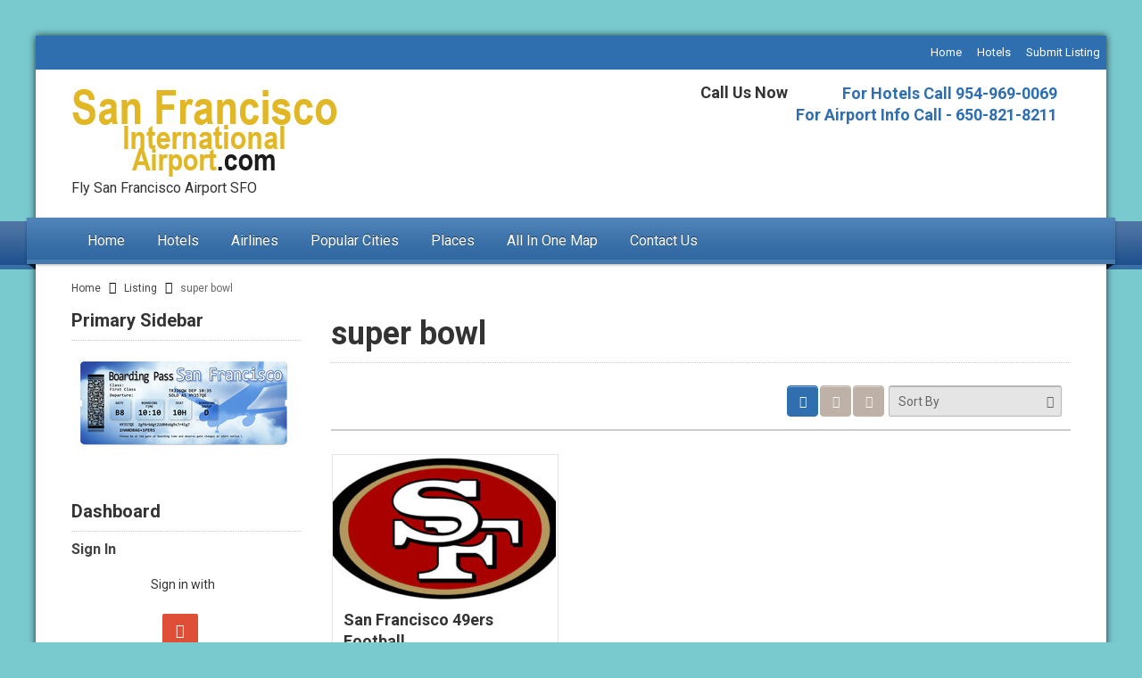

--- FILE ---
content_type: text/html; charset=UTF-8
request_url: https://sanfranciscointernationalairport.com/super-bowl/
body_size: 13569
content:
<!DOCTYPE html>
<html lang="en-US">
<head>
<meta http-equiv="Content-Type" content="text/html; charset=UTF-8" />
<meta name="viewport" content="width=device-width, initial-scale=1.0"/>
<meta http-equiv="X-UA-Compatible" content="IE=edge,chrome=1">
<title>
	super bowl</title>
	<script>
var closeimg = 'https://maps.gstatic.com/intl/en_us/mapfiles/close.gif';
/* image for clustering. used this variable at js for clustering image */
var styles = [{
	url: 'https://sanfranciscointernationalairport.com/wp-content/plugins/Tevolution/images/cluster.png', 
	height: 50,
	width: 50,
	anchor: [-18, 0],
	textColor: '#000', 
	textSize: 10,
	iconAnchor: [15, 48]}];
</script>
<meta name='robots' content='max-image-preview:large' />


<link rel='dns-prefetch' href='//maps.googleapis.com' />
<link rel='dns-prefetch' href='//kit.fontawesome.com' />
<link rel='dns-prefetch' href='//cdnjs.cloudflare.com' />
<link rel="alternate" type="application/rss+xml" title="San Francisco Airport &raquo; Feed" href="https://sanfranciscointernationalairport.com/feed/" />
<link rel="alternate" type="application/rss+xml" title="San Francisco Airport &raquo; Comments Feed" href="https://sanfranciscointernationalairport.com/comments/feed/" />
<link rel="alternate" type="application/rss+xml" title="San Francisco Airport &raquo; super bowl listingtags Feed" href="https://sanfranciscointernationalairport.com/super-bowl/feed/" />
<style id='wp-img-auto-sizes-contain-inline-css' type='text/css'>
img:is([sizes=auto i],[sizes^="auto," i]){contain-intrinsic-size:3000px 1500px}
/*# sourceURL=wp-img-auto-sizes-contain-inline-css */
</style>
<link rel='stylesheet' id='tevolution_style-css' href='https://sanfranciscointernationalairport.com/wp-content/plugins/Tevolution/css.minifier.php' type='text/css' media='all' />
<style id='wp-emoji-styles-inline-css' type='text/css'>

	img.wp-smiley, img.emoji {
		display: inline !important;
		border: none !important;
		box-shadow: none !important;
		height: 1em !important;
		width: 1em !important;
		margin: 0 0.07em !important;
		vertical-align: -0.1em !important;
		background: none !important;
		padding: 0 !important;
	}
/*# sourceURL=wp-emoji-styles-inline-css */
</style>
<style id='wp-block-library-inline-css' type='text/css'>
:root{--wp-block-synced-color:#7a00df;--wp-block-synced-color--rgb:122,0,223;--wp-bound-block-color:var(--wp-block-synced-color);--wp-editor-canvas-background:#ddd;--wp-admin-theme-color:#007cba;--wp-admin-theme-color--rgb:0,124,186;--wp-admin-theme-color-darker-10:#006ba1;--wp-admin-theme-color-darker-10--rgb:0,107,160.5;--wp-admin-theme-color-darker-20:#005a87;--wp-admin-theme-color-darker-20--rgb:0,90,135;--wp-admin-border-width-focus:2px}@media (min-resolution:192dpi){:root{--wp-admin-border-width-focus:1.5px}}.wp-element-button{cursor:pointer}:root .has-very-light-gray-background-color{background-color:#eee}:root .has-very-dark-gray-background-color{background-color:#313131}:root .has-very-light-gray-color{color:#eee}:root .has-very-dark-gray-color{color:#313131}:root .has-vivid-green-cyan-to-vivid-cyan-blue-gradient-background{background:linear-gradient(135deg,#00d084,#0693e3)}:root .has-purple-crush-gradient-background{background:linear-gradient(135deg,#34e2e4,#4721fb 50%,#ab1dfe)}:root .has-hazy-dawn-gradient-background{background:linear-gradient(135deg,#faaca8,#dad0ec)}:root .has-subdued-olive-gradient-background{background:linear-gradient(135deg,#fafae1,#67a671)}:root .has-atomic-cream-gradient-background{background:linear-gradient(135deg,#fdd79a,#004a59)}:root .has-nightshade-gradient-background{background:linear-gradient(135deg,#330968,#31cdcf)}:root .has-midnight-gradient-background{background:linear-gradient(135deg,#020381,#2874fc)}:root{--wp--preset--font-size--normal:16px;--wp--preset--font-size--huge:42px}.has-regular-font-size{font-size:1em}.has-larger-font-size{font-size:2.625em}.has-normal-font-size{font-size:var(--wp--preset--font-size--normal)}.has-huge-font-size{font-size:var(--wp--preset--font-size--huge)}.has-text-align-center{text-align:center}.has-text-align-left{text-align:left}.has-text-align-right{text-align:right}.has-fit-text{white-space:nowrap!important}#end-resizable-editor-section{display:none}.aligncenter{clear:both}.items-justified-left{justify-content:flex-start}.items-justified-center{justify-content:center}.items-justified-right{justify-content:flex-end}.items-justified-space-between{justify-content:space-between}.screen-reader-text{border:0;clip-path:inset(50%);height:1px;margin:-1px;overflow:hidden;padding:0;position:absolute;width:1px;word-wrap:normal!important}.screen-reader-text:focus{background-color:#ddd;clip-path:none;color:#444;display:block;font-size:1em;height:auto;left:5px;line-height:normal;padding:15px 23px 14px;text-decoration:none;top:5px;width:auto;z-index:100000}html :where(.has-border-color){border-style:solid}html :where([style*=border-top-color]){border-top-style:solid}html :where([style*=border-right-color]){border-right-style:solid}html :where([style*=border-bottom-color]){border-bottom-style:solid}html :where([style*=border-left-color]){border-left-style:solid}html :where([style*=border-width]){border-style:solid}html :where([style*=border-top-width]){border-top-style:solid}html :where([style*=border-right-width]){border-right-style:solid}html :where([style*=border-bottom-width]){border-bottom-style:solid}html :where([style*=border-left-width]){border-left-style:solid}html :where(img[class*=wp-image-]){height:auto;max-width:100%}:where(figure){margin:0 0 1em}html :where(.is-position-sticky){--wp-admin--admin-bar--position-offset:var(--wp-admin--admin-bar--height,0px)}@media screen and (max-width:600px){html :where(.is-position-sticky){--wp-admin--admin-bar--position-offset:0px}}

/*# sourceURL=wp-block-library-inline-css */
</style><style id='global-styles-inline-css' type='text/css'>
:root{--wp--preset--aspect-ratio--square: 1;--wp--preset--aspect-ratio--4-3: 4/3;--wp--preset--aspect-ratio--3-4: 3/4;--wp--preset--aspect-ratio--3-2: 3/2;--wp--preset--aspect-ratio--2-3: 2/3;--wp--preset--aspect-ratio--16-9: 16/9;--wp--preset--aspect-ratio--9-16: 9/16;--wp--preset--color--black: #000000;--wp--preset--color--cyan-bluish-gray: #abb8c3;--wp--preset--color--white: #ffffff;--wp--preset--color--pale-pink: #f78da7;--wp--preset--color--vivid-red: #cf2e2e;--wp--preset--color--luminous-vivid-orange: #ff6900;--wp--preset--color--luminous-vivid-amber: #fcb900;--wp--preset--color--light-green-cyan: #7bdcb5;--wp--preset--color--vivid-green-cyan: #00d084;--wp--preset--color--pale-cyan-blue: #8ed1fc;--wp--preset--color--vivid-cyan-blue: #0693e3;--wp--preset--color--vivid-purple: #9b51e0;--wp--preset--gradient--vivid-cyan-blue-to-vivid-purple: linear-gradient(135deg,rgb(6,147,227) 0%,rgb(155,81,224) 100%);--wp--preset--gradient--light-green-cyan-to-vivid-green-cyan: linear-gradient(135deg,rgb(122,220,180) 0%,rgb(0,208,130) 100%);--wp--preset--gradient--luminous-vivid-amber-to-luminous-vivid-orange: linear-gradient(135deg,rgb(252,185,0) 0%,rgb(255,105,0) 100%);--wp--preset--gradient--luminous-vivid-orange-to-vivid-red: linear-gradient(135deg,rgb(255,105,0) 0%,rgb(207,46,46) 100%);--wp--preset--gradient--very-light-gray-to-cyan-bluish-gray: linear-gradient(135deg,rgb(238,238,238) 0%,rgb(169,184,195) 100%);--wp--preset--gradient--cool-to-warm-spectrum: linear-gradient(135deg,rgb(74,234,220) 0%,rgb(151,120,209) 20%,rgb(207,42,186) 40%,rgb(238,44,130) 60%,rgb(251,105,98) 80%,rgb(254,248,76) 100%);--wp--preset--gradient--blush-light-purple: linear-gradient(135deg,rgb(255,206,236) 0%,rgb(152,150,240) 100%);--wp--preset--gradient--blush-bordeaux: linear-gradient(135deg,rgb(254,205,165) 0%,rgb(254,45,45) 50%,rgb(107,0,62) 100%);--wp--preset--gradient--luminous-dusk: linear-gradient(135deg,rgb(255,203,112) 0%,rgb(199,81,192) 50%,rgb(65,88,208) 100%);--wp--preset--gradient--pale-ocean: linear-gradient(135deg,rgb(255,245,203) 0%,rgb(182,227,212) 50%,rgb(51,167,181) 100%);--wp--preset--gradient--electric-grass: linear-gradient(135deg,rgb(202,248,128) 0%,rgb(113,206,126) 100%);--wp--preset--gradient--midnight: linear-gradient(135deg,rgb(2,3,129) 0%,rgb(40,116,252) 100%);--wp--preset--font-size--small: 13px;--wp--preset--font-size--medium: 20px;--wp--preset--font-size--large: 36px;--wp--preset--font-size--x-large: 42px;--wp--preset--spacing--20: 0.44rem;--wp--preset--spacing--30: 0.67rem;--wp--preset--spacing--40: 1rem;--wp--preset--spacing--50: 1.5rem;--wp--preset--spacing--60: 2.25rem;--wp--preset--spacing--70: 3.38rem;--wp--preset--spacing--80: 5.06rem;--wp--preset--shadow--natural: 6px 6px 9px rgba(0, 0, 0, 0.2);--wp--preset--shadow--deep: 12px 12px 50px rgba(0, 0, 0, 0.4);--wp--preset--shadow--sharp: 6px 6px 0px rgba(0, 0, 0, 0.2);--wp--preset--shadow--outlined: 6px 6px 0px -3px rgb(255, 255, 255), 6px 6px rgb(0, 0, 0);--wp--preset--shadow--crisp: 6px 6px 0px rgb(0, 0, 0);}:where(.is-layout-flex){gap: 0.5em;}:where(.is-layout-grid){gap: 0.5em;}body .is-layout-flex{display: flex;}.is-layout-flex{flex-wrap: wrap;align-items: center;}.is-layout-flex > :is(*, div){margin: 0;}body .is-layout-grid{display: grid;}.is-layout-grid > :is(*, div){margin: 0;}:where(.wp-block-columns.is-layout-flex){gap: 2em;}:where(.wp-block-columns.is-layout-grid){gap: 2em;}:where(.wp-block-post-template.is-layout-flex){gap: 1.25em;}:where(.wp-block-post-template.is-layout-grid){gap: 1.25em;}.has-black-color{color: var(--wp--preset--color--black) !important;}.has-cyan-bluish-gray-color{color: var(--wp--preset--color--cyan-bluish-gray) !important;}.has-white-color{color: var(--wp--preset--color--white) !important;}.has-pale-pink-color{color: var(--wp--preset--color--pale-pink) !important;}.has-vivid-red-color{color: var(--wp--preset--color--vivid-red) !important;}.has-luminous-vivid-orange-color{color: var(--wp--preset--color--luminous-vivid-orange) !important;}.has-luminous-vivid-amber-color{color: var(--wp--preset--color--luminous-vivid-amber) !important;}.has-light-green-cyan-color{color: var(--wp--preset--color--light-green-cyan) !important;}.has-vivid-green-cyan-color{color: var(--wp--preset--color--vivid-green-cyan) !important;}.has-pale-cyan-blue-color{color: var(--wp--preset--color--pale-cyan-blue) !important;}.has-vivid-cyan-blue-color{color: var(--wp--preset--color--vivid-cyan-blue) !important;}.has-vivid-purple-color{color: var(--wp--preset--color--vivid-purple) !important;}.has-black-background-color{background-color: var(--wp--preset--color--black) !important;}.has-cyan-bluish-gray-background-color{background-color: var(--wp--preset--color--cyan-bluish-gray) !important;}.has-white-background-color{background-color: var(--wp--preset--color--white) !important;}.has-pale-pink-background-color{background-color: var(--wp--preset--color--pale-pink) !important;}.has-vivid-red-background-color{background-color: var(--wp--preset--color--vivid-red) !important;}.has-luminous-vivid-orange-background-color{background-color: var(--wp--preset--color--luminous-vivid-orange) !important;}.has-luminous-vivid-amber-background-color{background-color: var(--wp--preset--color--luminous-vivid-amber) !important;}.has-light-green-cyan-background-color{background-color: var(--wp--preset--color--light-green-cyan) !important;}.has-vivid-green-cyan-background-color{background-color: var(--wp--preset--color--vivid-green-cyan) !important;}.has-pale-cyan-blue-background-color{background-color: var(--wp--preset--color--pale-cyan-blue) !important;}.has-vivid-cyan-blue-background-color{background-color: var(--wp--preset--color--vivid-cyan-blue) !important;}.has-vivid-purple-background-color{background-color: var(--wp--preset--color--vivid-purple) !important;}.has-black-border-color{border-color: var(--wp--preset--color--black) !important;}.has-cyan-bluish-gray-border-color{border-color: var(--wp--preset--color--cyan-bluish-gray) !important;}.has-white-border-color{border-color: var(--wp--preset--color--white) !important;}.has-pale-pink-border-color{border-color: var(--wp--preset--color--pale-pink) !important;}.has-vivid-red-border-color{border-color: var(--wp--preset--color--vivid-red) !important;}.has-luminous-vivid-orange-border-color{border-color: var(--wp--preset--color--luminous-vivid-orange) !important;}.has-luminous-vivid-amber-border-color{border-color: var(--wp--preset--color--luminous-vivid-amber) !important;}.has-light-green-cyan-border-color{border-color: var(--wp--preset--color--light-green-cyan) !important;}.has-vivid-green-cyan-border-color{border-color: var(--wp--preset--color--vivid-green-cyan) !important;}.has-pale-cyan-blue-border-color{border-color: var(--wp--preset--color--pale-cyan-blue) !important;}.has-vivid-cyan-blue-border-color{border-color: var(--wp--preset--color--vivid-cyan-blue) !important;}.has-vivid-purple-border-color{border-color: var(--wp--preset--color--vivid-purple) !important;}.has-vivid-cyan-blue-to-vivid-purple-gradient-background{background: var(--wp--preset--gradient--vivid-cyan-blue-to-vivid-purple) !important;}.has-light-green-cyan-to-vivid-green-cyan-gradient-background{background: var(--wp--preset--gradient--light-green-cyan-to-vivid-green-cyan) !important;}.has-luminous-vivid-amber-to-luminous-vivid-orange-gradient-background{background: var(--wp--preset--gradient--luminous-vivid-amber-to-luminous-vivid-orange) !important;}.has-luminous-vivid-orange-to-vivid-red-gradient-background{background: var(--wp--preset--gradient--luminous-vivid-orange-to-vivid-red) !important;}.has-very-light-gray-to-cyan-bluish-gray-gradient-background{background: var(--wp--preset--gradient--very-light-gray-to-cyan-bluish-gray) !important;}.has-cool-to-warm-spectrum-gradient-background{background: var(--wp--preset--gradient--cool-to-warm-spectrum) !important;}.has-blush-light-purple-gradient-background{background: var(--wp--preset--gradient--blush-light-purple) !important;}.has-blush-bordeaux-gradient-background{background: var(--wp--preset--gradient--blush-bordeaux) !important;}.has-luminous-dusk-gradient-background{background: var(--wp--preset--gradient--luminous-dusk) !important;}.has-pale-ocean-gradient-background{background: var(--wp--preset--gradient--pale-ocean) !important;}.has-electric-grass-gradient-background{background: var(--wp--preset--gradient--electric-grass) !important;}.has-midnight-gradient-background{background: var(--wp--preset--gradient--midnight) !important;}.has-small-font-size{font-size: var(--wp--preset--font-size--small) !important;}.has-medium-font-size{font-size: var(--wp--preset--font-size--medium) !important;}.has-large-font-size{font-size: var(--wp--preset--font-size--large) !important;}.has-x-large-font-size{font-size: var(--wp--preset--font-size--x-large) !important;}
/*# sourceURL=global-styles-inline-css */
</style>

<style id='classic-theme-styles-inline-css' type='text/css'>
/*! This file is auto-generated */
.wp-block-button__link{color:#fff;background-color:#32373c;border-radius:9999px;box-shadow:none;text-decoration:none;padding:calc(.667em + 2px) calc(1.333em + 2px);font-size:1.125em}.wp-block-file__button{background:#32373c;color:#fff;text-decoration:none}
/*# sourceURL=/wp-includes/css/classic-themes.min.css */
</style>
<link rel='stylesheet' id='templatic-directory-css-css' href='https://sanfranciscointernationalairport.com/wp-content/themes/Directory/css/style.css' type='text/css' media='all' />
<link rel='stylesheet' id='templatic-admin-css-css' href='https://sanfranciscointernationalairport.com/wp-content/themes/Directory/css/admin_style.css' type='text/css' media='all' />
<link rel='stylesheet' id='directory-css-css' href='https://sanfranciscointernationalairport.com/wp-content/themes/Travel/style.css' type='text/css' media='all' />
<link rel='stylesheet' id='tmp-responsive-css' href='https://sanfranciscointernationalairport.com/wp-content/themes/Directory/css/responsive.css' type='text/css' media='all' />
<link rel='stylesheet' id='tmpl_dir_css-css' href='https://sanfranciscointernationalairport.com/wp-content/themes/Directory/style.css' type='text/css' media='all' />
<link rel='stylesheet' id='tmpl_childtheme_view-css' href='https://sanfranciscointernationalairport.com/wp-content/themes/Travel/theme-style.css' type='text/css' media='all' />
<script type="text/javascript" src="https://sanfranciscointernationalairport.com/wp-includes/js/jquery/jquery.min.js" id="jquery-core-js"></script>
<script type="text/javascript" src="https://sanfranciscointernationalairport.com/wp-includes/js/jquery/jquery-migrate.min.js" id="jquery-migrate-js"></script>
<script type="text/javascript" src="https://maps.googleapis.com/maps/api/js?v=3.exp&amp;libraries=places&amp;key=AIzaSyB7wL6r55sCqUNYbeBaMVTie9V5j75D8Zg&amp;ver=6.9" id="google-maps-apiscript-js"></script>
<script type="text/javascript" src="https://sanfranciscointernationalairport.com/wp-content/plugins/Tevolution/js/markermanager.js" id="google-clustering-js"></script>
<script type="text/javascript" src="https://kit.fontawesome.com/47d89479ac.js" id="fontawesomejs-js"></script>
<script type="text/javascript" src="https://sanfranciscointernationalairport.com/wp-content/themes/Directory/js/sticky_city.js" id="header-sticky-citynm-js"></script>
<link rel="https://api.w.org/" href="https://sanfranciscointernationalairport.com/wp-json/" /><link rel="EditURI" type="application/rsd+xml" title="RSD" href="https://sanfranciscointernationalairport.com/xmlrpc.php?rsd" />

		<script type="text/javascript">

			var onloadCallback = function( ) {

				/* Renders the HTML element with id 'example1' as a reCAPTCHA widget.*/

				/* The id of the reCAPTCHA widget is assigned to 'widgetId1'.*/

				
					
						
								if ( jQuery( '#comment_captcha' ).length > 0) {

									grecaptcha.render( 'comment_captcha', {

										'sitekey' : '6LcZCiUTAAAAAKIibZxTESPsGTa_lR061Nd76aJw', 

										'theme' : 'standard'

									});

								}

								

								if ( jQuery( '#contact_recaptcha_div' ).length > 0) {

									grecaptcha.render( 'contact_recaptcha_div', {

										'sitekey' : '6LcZCiUTAAAAAKIibZxTESPsGTa_lR061Nd76aJw', 

										'theme' : 'standard'

									});

								}

								if ( jQuery( '#popup_register_register_cap' ).length > 0) {

									grecaptcha.render( 'popup_register_register_cap', {

										'sitekey' : '6LcZCiUTAAAAAKIibZxTESPsGTa_lR061Nd76aJw', 

										'theme' : 'standard'

									});

								}

								if ( jQuery( '#register_login_widget_register_cap' ).length > 0) {

									grecaptcha.render( 'register_login_widget_register_cap', {

										'sitekey' : '6LcZCiUTAAAAAKIibZxTESPsGTa_lR061Nd76aJw', 

										'theme' : 'standard'

									});

								}

								if ( jQuery( '#userform_register_cap' ).length > 0) {

									grecaptcha.render( 'userform_register_cap', {

										'sitekey' : '6LcZCiUTAAAAAKIibZxTESPsGTa_lR061Nd76aJw', 

										'theme' : 'standard'

									});

								}

								

								
								

							
								
										if ( jQuery( '#captcha_div' ).length > 0) {

											grecaptcha.render( 'captcha_div', {

												'sitekey' : '6LcZCiUTAAAAAKIibZxTESPsGTa_lR061Nd76aJw', 

												'theme' : 'standard'

											});

										}

										
								};

							</script>

							<script src="https://www.google.com/recaptcha/api.js?onload=onloadCallback&amp;render=explicit&hl=en"></script>

							
	<script type="text/javascript" >
		var ajaxUrl = "https://sanfranciscointernationalairport.com/wp-admin/admin-ajax.php";
		var tevolutionajaxUrl = "https://sanfranciscointernationalairport.com/wp-content/plugins/Tevolution/tevolution-ajax.php";
		var upload_single_title = "Upload Image"; 
		var RecaptchaOptions = { theme : '', lang : '', tabindex :'' };
			var current_user="0";
	var favourites_sort="";
	/*check wether payment gateway validattion is statisfied or not*/
var validate_gateway = true;
var user_email_error ="Email address already exists, Please enter another email";
var user_email_verified="The email address is correctly entered. ";
var user_fname_error="The username you entered already exists, please try a different one";
var user_login_link =" or <a href='https://sanfranciscointernationalairport.com/login/'>Sign in</a>";
var user_fname_verified="This username is available. ";
var user_name_verified='';
var user_name_error="Incorrect username";
var submit_form_error="Please Login before you submit a form.";

var TWEET="Tweet";
var FB_LIKE="Share";
var PINT_REST="Pin";

</script>
		<script>
			var currency = '$';
			var position = '1';
			var num_decimals  = '2';
			var decimal_sep   = '.';
			var thousands_sep  = ',';
		</script>
			<style type='text/css'>
		@media only screen and (max-width: 719px) {
			.map_sidebar{ display:none; }
		}
	</style>
		<style type="text/css">
		</style>
	<link rel="icon" href="https://sanfranciscointernationalairport.com/wp-content/uploads/2023/11/cropped-sfo-airport-512-512-3kb-32x32.jpg" sizes="32x32" />
<link rel="icon" href="https://sanfranciscointernationalairport.com/wp-content/uploads/2023/11/cropped-sfo-airport-512-512-3kb-192x192.jpg" sizes="192x192" />
<link rel="apple-touch-icon" href="https://sanfranciscointernationalairport.com/wp-content/uploads/2023/11/cropped-sfo-airport-512-512-3kb-180x180.jpg" />
<meta name="msapplication-TileImage" content="https://sanfranciscointernationalairport.com/wp-content/uploads/2023/11/cropped-sfo-airport-512-512-3kb-270x270.jpg" />
<link href='//fonts.googleapis.com/css?family=Roboto:400,700' rel='stylesheet' type='text/css'>
<link rel="stylesheet" href="https://sanfranciscointernationalairport.com/wp-content/themes/Travel/style.css" type="text/css" media="all" />
<link rel="stylesheet" href="https://sanfranciscointernationalairport.com/wp-content/themes/Directory/css/admin_style.css" type="text/css" media="all" />
<link rel="profile" href="//gmpg.org/xfn/11" />
<link rel="pingback" href="https://sanfranciscointernationalairport.com/xmlrpc.php" />


<!--[if lt IE 9]>
<script src="//html5shim.googlecode.com/svn/trunk/html5.js"></script>
<![endif]-->   
<!--[if IE]>
<style>
	body{word-wrap:inherit!important;}
</style>
<![endif]-->
<script>
jQuery('document').ready(function() {
	jQuery('.theme_custom_fields > p').addClass('clearfix');
	jQuery('.theme_custom_fields > p:last-child').addClass('last');
});
</script>
<script type="text/javascript">
  jQuery( document ).ready(function() {
	jQuery('strong.prev.page-numbers').html( "<i class='fas fa-angle-left'></i>" );
	jQuery('strong.next.page-numbers').html( "<i class='fas fa-angle-right'></i>" );
	jQuery('.woocommerce-pagination li a.prev.page-numbers').html( "<i class='fas fa-angle-left'></i>" );
	jQuery('.woocommerce-pagination li a.next.page-numbers').html( "<i class='fas fa-angle-right'></i>" );
  });
  
</script>

</head>

<body class="wordpress  en_US child-theme y2026 m01 d25 h03 sunday logged-out archive taxonomy taxonomy-listingtags taxonomy-listingtags-super-bowl layout-default  tevolution-directory directory-taxonomy-page">
	<div class="supreme_wrapper">
	
<div class="off-canvas-wrap" data-offcanvas> <!-- off-canvas-wrap start -->
  <div class="inner-wrap"> <!-- inner-wrap start -->
	<nav class="tab-bar hide-for-large-up">
	  <section class="left-small">
		<a class="left-off-canvas-toggle menu-icon" href="#"><span></span></a> <!-- offcanvas icon -->
	  </section>

	  <section class="middle tab-bar-section">
		 <a href="https://sanfranciscointernationalairport.com" title="San Francisco Airport" rel="Home"> <img class="logo" src="https://sanfranciscointernationalairport.com/wp-content/uploads/2023/12/logo.png" alt="San Francisco Airport" /> </a>
	  </section>
	</nav>

	<aside class="left-off-canvas-menu"> <!-- offcanvas side menu -->
			<!-- Primary Navigation Menu Start -->
		<div id="menu-mobi-primary" class="menu-container">
			<nav role="navigation" class="wrap">
			<div id="menu-mobi-primary-title">
				Menu			</div>
			<!-- #menu-primary-title -->
			<div class="menu"><ul id="menu-mobi-primary-items" class="primary_menu clearfix"><li id="menu-item-248" class="menu-item menu-item-type-post_type menu-item-object-page menu-item-home menu-item-248"><a href="https://sanfranciscointernationalairport.com/">Home</a></li>
<li id="menu-item-313" class="menu-item menu-item-type-custom menu-item-object-custom menu-item-313"><a href="https://sanfranciscointernationalairport.com/hotels/">Hotels</a></li>
<li id="menu-item-249" class="menu-item menu-item-type-post_type menu-item-object-page menu-item-249"><a href="https://sanfranciscointernationalairport.com/submit-listing/">Submit Listing</a></li>
</ul></div>			</nav>
			</div>
		<!-- #menu-primary .menu-container -->
	<!-- Primary Navigation Menu End -->
	<div id="nav" class="nav_bg">		<div id="menu-mobi-secondary" class="menu-container">
			<nav role="navigation" class="wrap">
				<div id="menu-mobi-secondary-title">
					Menu				</div>
				<!-- #menu-secondary-title -->
				<div class="menu"><ul id="menu-mobi-secondary-items" class="off-canvas-list"><li id="menu-item-250" class="menu-item menu-item-type-post_type menu-item-object-page menu-item-home menu-item-250"><a href="https://sanfranciscointernationalairport.com/">Home</a></li>
<li id="menu-item-314" class="menu-item menu-item-type-custom menu-item-object-custom menu-item-314"><a href="https://sanfranciscointernationalairport.com/hotels/">Hotels</a></li>
<li id="menu-item-418" class="menu-item menu-item-type-taxonomy menu-item-object-category menu-item-418"><a href="https://sanfranciscointernationalairport.com/category/airlines/">Airlines</a></li>
<li id="menu-item-384" class="menu-item menu-item-type-taxonomy menu-item-object-category menu-item-384"><a href="https://sanfranciscointernationalairport.com/category/popular-cities/">Popular Cities</a></li>
<li id="menu-item-251" class="menu-item menu-item-type-taxonomy menu-item-object-listingcategory menu-item-has-children menu-item-251"><a href="https://sanfranciscointernationalairport.com/places/">Places</a>
<ul class="sub-menu">
	<li id="menu-item-252" class="menu-item menu-item-type-taxonomy menu-item-object-listingcategory menu-item-252"><a href="https://sanfranciscointernationalairport.com/entertainment/">Entertainment</a></li>
	<li id="menu-item-253" class="menu-item menu-item-type-taxonomy menu-item-object-listingcategory menu-item-253"><a href="https://sanfranciscointernationalairport.com/entertainment/clubs/">Clubs</a></li>
	<li id="menu-item-254" class="menu-item menu-item-type-taxonomy menu-item-object-listingcategory menu-item-254"><a href="https://sanfranciscointernationalairport.com/entertainment/museums/">Museums</a></li>
	<li id="menu-item-255" class="menu-item menu-item-type-taxonomy menu-item-object-listingcategory menu-item-255"><a href="https://sanfranciscointernationalairport.com/places/parks/">Parks</a></li>
	<li id="menu-item-256" class="menu-item menu-item-type-taxonomy menu-item-object-listingcategory menu-item-256"><a href="https://sanfranciscointernationalairport.com/places/restaurants/">Restaurants</a></li>
</ul>
</li>
<li id="menu-item-258" class="menu-item menu-item-type-post_type menu-item-object-page menu-item-258"><a href="https://sanfranciscointernationalairport.com/all-in-one-map/">All In One Map</a></li>
<li id="menu-item-264" class="menu-item menu-item-type-post_type menu-item-object-page menu-item-264"><a href="https://sanfranciscointernationalairport.com/contact-us/">Contact Us</a></li>
</ul></div>			</nav>
		</div>
		<!-- #menu-secondary .menu-container -->
		</div>	<!-- #sidebar-header right start -->
		<aside id="sidebar-header" class="sidebar">
		<div id="templatic_text-1" class="widget templatic_text"><div class="widget-wrap widget-inside"><h3 class="widget-title">Call Us Now</h3>		<div class="textwidget">
			<p>For Hotels Call <b>954-969-0069</b><br>
For Airport Info Call - 650-821-8211</p>		</div>
		</div></div>	</aside>
	<!-- #sidebar-header right end -->
		</aside>

			<div id="container" class="container-wrap">
		<div class="header_container clearfix">
			<div class="primary_menu_wrapper clearfix">
			  <div class="primary_menu_wrap row">
							<!-- Primary Navigation Menu Start -->
		<div id="menu-primary" class="menu-container">
			<nav role="navigation" class="wrap">
				<div id="menu-primary-title">
					Menu				</div>
				<!-- #menu-primary-title -->
				<div class="menu"><ul id="menu-primary-items" class="primary_menu clearfix"><li class="menu-item menu-item-type-post_type menu-item-object-page menu-item-home menu-item-248"><a href="https://sanfranciscointernationalairport.com/">Home</a></li>
<li class="menu-item menu-item-type-custom menu-item-object-custom menu-item-313"><a href="https://sanfranciscointernationalairport.com/hotels/">Hotels</a></li>
<li class="menu-item menu-item-type-post_type menu-item-object-page menu-item-249"><a href="https://sanfranciscointernationalairport.com/submit-listing/">Submit Listing</a></li>
</ul></div>			</nav>
		</div>
		<!-- #menu-primary .menu-container -->
		<!-- Primary Navigation Menu End -->
					  </div>
			</div>

				
						<header id="header" class="clearfix">
						<div class="header-wrap">
				<div id="branding" class="large-4 columns">
					<hgroup>
												<div id="site-title">
								<a href="https://sanfranciscointernationalairport.com/" title="San Francisco Airport" rel="Home">
									<img class="logo" src="https://sanfranciscointernationalairport.com/wp-content/uploads/2023/12/logo.png" alt="San Francisco Airport" />
								</a>
							</div>
							<div id="site-description"><span>Fly San Francisco Airport SFO</span></div>					</hgroup>
				</div><!-- #branding -->

				<div class="large-8 columns">
					<div class="header-widget-wrap">
					<!-- #sidebar-header right start -->
		<aside id="sidebar-header" class="sidebar">
		<div id="templatic_text-1" class="widget templatic_text"><div class="widget-wrap widget-inside"><h3 class="widget-title">Call Us Now</h3>		<div class="textwidget">
			<p>For Hotels Call <b>954-969-0069</b><br>
For Airport Info Call - 650-821-8211</p>		</div>
		</div></div>	</aside>
	<!-- #sidebar-header right end -->
						 </div>
					 </div>
			</div><!-- .wrap -->
									<div class="ctynamemob">
							</div>
		</header><!-- #header -->
				<div id="nav-secondary" class="nav_bg columns">
					<div id="menu-secondary" class="menu-container clearfix">
			<nav role="navigation" class="wrap">
				<!-- #menu-secondary-title -->
				<div id="menu-secondary-title">
					Menu				</div>
				<div class="menu"><ul id="menu-secondary-items" class=""><li class="menu-item menu-item-type-post_type menu-item-object-page menu-item-home menu-item-250"><a href="https://sanfranciscointernationalairport.com/">Home</a></li>
<li class="menu-item menu-item-type-custom menu-item-object-custom menu-item-314"><a href="https://sanfranciscointernationalairport.com/hotels/">Hotels</a></li>
<li class="menu-item menu-item-type-taxonomy menu-item-object-category menu-item-418"><a href="https://sanfranciscointernationalairport.com/category/airlines/">Airlines</a></li>
<li class="menu-item menu-item-type-taxonomy menu-item-object-category menu-item-384"><a href="https://sanfranciscointernationalairport.com/category/popular-cities/">Popular Cities</a></li>
<li class="menu-item menu-item-type-taxonomy menu-item-object-listingcategory menu-item-has-children menu-item-251"><a href="https://sanfranciscointernationalairport.com/places/">Places</a>
<ul class="sub-menu">
	<li class="menu-item menu-item-type-taxonomy menu-item-object-listingcategory menu-item-252"><a href="https://sanfranciscointernationalairport.com/entertainment/">Entertainment</a></li>
	<li class="menu-item menu-item-type-taxonomy menu-item-object-listingcategory menu-item-253"><a href="https://sanfranciscointernationalairport.com/entertainment/clubs/">Clubs</a></li>
	<li class="menu-item menu-item-type-taxonomy menu-item-object-listingcategory menu-item-254"><a href="https://sanfranciscointernationalairport.com/entertainment/museums/">Museums</a></li>
	<li class="menu-item menu-item-type-taxonomy menu-item-object-listingcategory menu-item-255"><a href="https://sanfranciscointernationalairport.com/places/parks/">Parks</a></li>
	<li class="menu-item menu-item-type-taxonomy menu-item-object-listingcategory menu-item-256"><a href="https://sanfranciscointernationalairport.com/places/restaurants/">Restaurants</a></li>
</ul>
</li>
<li class="menu-item menu-item-type-post_type menu-item-object-page menu-item-258"><a href="https://sanfranciscointernationalairport.com/all-in-one-map/">All In One Map</a></li>
<li class="menu-item menu-item-type-post_type menu-item-object-page menu-item-264"><a href="https://sanfranciscointernationalairport.com/contact-us/">Contact Us</a></li>
</ul></div>			</nav>
		</div>
		<!-- #menu-secondary .menu-container -->
				</div>
		
									
								
								
		</div>
				<div id="main" class="clearfix">
			
			<div class="wrap row">

			<script type="text/javascript">
var category_map = '';
</script>
<div class="breadcrumb breadcrumbs columns"><div class="breadcrumb-trail"><span class="trail-begin"><a href="https://sanfranciscointernationalairport.com" title="San Francisco Airport" rel="home" class="trail-begin">Home</a></span> <span class="sep">&raquo;</span> <a href="https://sanfranciscointernationalairport.com/listing/" title="Listing">Listing</a> <span class="sep">&raquo;</span> <span class="trail-end">super bowl</span></div></div><div id="content" class="contentarea wmap_static">
			 <h1 class="loop-title">super bowl</h1>
																<div class='directory_manager_tab clearfix'>
	<div class="sort_options">
			<ul class='view_mode viewsbox'>
							<li><a class='switcher first gridview active' id='gridview' href='#'>GRID VIEW</a></li>
				<li><a class='switcher last listview ' id='listview' href='#'>LIST VIEW</a></li>
								<li><a class='map_icon ' id='locations_map' href='#'>MAP</a></li>
						</ul>
			<div class="tev_sorting_option">
			<form action="https://sanfranciscointernationalairport.com/super-bowl/?" method="get" id="directory_sortby_frm" name="directory_sortby_frm">
<select name="tevolution_sortby" id="tevolution_sortby" onchange="sort_as_set(this.value)" class="tev_options_sel">
				<option selected=selected>Sort By</option>
										<option value="alphabetical" >Alphabetical</option>
										<option value="title_asc" >Title Ascending</option>
								<option value="title_desc" >Title Descending</option>
										<option value="date_asc" >Publish Date Ascending</option>
										<option value="date_desc" >Publish Date Descending</option>
										<option value="reviews" >Reviews</option>
										<option value="rating" >Rating</option>
										<option value="random" >Random</option>
							 </select>
			 </form>
				</div>
	</div><!--END sort_options div -->
</div><!-- END directory_manager_tab Div -->
		 <!--Start loop taxonomy page-->
			 <!--Start loop taxonomy page-->
	 <div id="loop_listing_taxonomy" class="search_result_listing grid" >
																	<div class="post listing-324 ">  
																<div class="listing_img"><a href="https://sanfranciscointernationalairport.com/san-francisco-49ers-football/"><img src="https://sanfranciscointernationalairport.com/wp-content/plugins/Tevolution/tmplconnector/monetize/templatic-custom_fields/images/lightbox-blank.gif" data-lazy-src="https://sanfranciscointernationalairport.com/wp-content/uploads/2023/11/san-francisco-49ers-3-960-610-35kb-250x165.jpg" width="250" height="165" class="attachment-travel-listing-image size-travel-listing-image wp-post-image" alt="San Francisco 49ers football team logo" decoding="async"><noscript><img width="250" height="165" src="https://sanfranciscointernationalairport.com/wp-content/uploads/2023/11/san-francisco-49ers-3-960-610-35kb-250x165.jpg" class="attachment-travel-listing-image size-travel-listing-image wp-post-image" alt="San Francisco 49ers football team logo" decoding="async" /></noscript></a></div>  
							 
																	 <div class="entry"> 
									   <!--start post type title -->
																			   <div class="listing-title">
										<h2 class="entry-title"><a href="https://sanfranciscointernationalairport.com/san-francisco-49ers-football/" title="San Francisco 49ers Football" rel="bookmark">San Francisco 49ers Football</a></h2>
	<div class="theme_custom_fields_rt">

	
		   <div class="listing_rating">

				<div class="directory_rating_row"><span class="single_rating">  </span></div>

		   </div>

		
	

	

	</div>									   </div>
																			   <!--end post type title -->
										<div class='theme_custom_fields'><p class=''><label>Deal Type</label><span>Special Offers</span></p><p class=''><label>Destination</label><span>Santa Clara</span></p><p class=''><label>Location</label><span>San Francisco, CA 94128, USA</span></p><p class=''><label>Days</label><span>2 Days</span></p><p class=''><label>Nights</label><span>2 Nights</span></p><p class=''><label>Transport</label><span>Airplane</span></p><p class=''><label>Agency</label><span>Travel World</span></p><p class=''><label>Price</label><span>399</span></p></div>		<div class='listing_content' itemprop="description">
		 <a href="https://sanfranciscointernationalairport.com/san-francisco-49ers-football/"></a>                                   
				</div>
		     
									   <!--Start Post Content -->
										 
										<div class="entry-summary"><p>The San Francisco 49ers are a well-known American football team hailing from the San Francisco Bay Area. They represent the NFC West division in the NFL and host their home games at Levi’s Stadium in Santa Clara, California, which is approximately 38 miles southeast of San Francisco.</p>
</div>																			   <!-- End Post Content -->
									   <!-- Show custom fields where show on listing = yes -->
																				 
																	   </div>
																 </div>
													
						 </div>
					<script  type="text/javascript" async >
				var CITY_MAP_CENTER_LAT= '';
				var CITY_MAP_CENTER_LNG= '';
				var CITY_MAP_ZOOMING_FACT= ;
				var infowindow;
				var zoom_option = '';
				var markers = [{'name':'San Francisco 49ers Football','location': [37.4030513, -121.9696477],'message':'<div class="google-map-info map-image forrent"><div class="map-inner-wrapper"><div class="map-item-info "><div class=map-item-img><img width="150" height="150" class="map_image" src="https://sanfranciscointernationalairport.com/wp-content/uploads/2023/11/san-francisco-49ers-3-960-610-35kb-250x165.jpg" /></div><h6><a href="https://sanfranciscointernationalairport.com/san-francisco-49ers-football/" class="ptitle" ><span>San Francisco 49ers Football</span></a></h6><p class=address>4900 Marie P DeBartolo Way, Santa Clara, CA 95054, USA</p><p class=timing style="font-size:10px;">8 AM to 10 PM Listing</p><p class=contact style="font-size:10px;">408-673-2100</p><p class=website><a href= \"https://www.49ers.com/\">https://www.49ers.com/</a></p></div></div></div>','icons':'https://sanfranciscointernationalairport.com/wp-content/plugins/Tevolution/images/pin.png','pid':'324'}];
				var clustering = '';
				var map;
				var mgr;
				var markerClusterer;
				var markerArray = [];

				var mClusterer = null;
				var pippoint_effects='click';
				var infoBubble = new InfoBubble({maxWidth:210,minWidth:210,minHeight:"auto",padding:0,borderRadius:0,borderWidth:0,overflow:"visible",backgroundColor:"#fff"});
				var isDraggable = jQuery(document).width() > 480 ? true : false;
				var isscrollwheel = jQuery(document).width() > 480 ? true : false;
				var dragging = zoom_changed = false;        
				var bounds_modified = false;
				var new_bounds;
				var query_string='post_type=listing&taxonomy=listingtags&slug=super-bowl';
				var zoom_changed=1;
				function initialize() {
					bounds = new google.maps.LatLngBounds();
					var myOptions = {
						scrollwheel: isscrollwheel,
						draggable: isDraggable,
						zoom: CITY_MAP_ZOOMING_FACT,
						center: new google.maps.LatLng(CITY_MAP_CENTER_LAT, CITY_MAP_CENTER_LNG),
						mapTypeId: google.maps.MapTypeId.					}
					map = new google.maps.Map(document.getElementById("map_canvas"),myOptions);         
					/* map style customizer */
					var styles = [];			
					map.setOptions({styles: styles});          

					/* Add Google Map marlkers */
					mgr = new MarkerManager( map );
					templ_add_googlemap_markers(markers);

					if ( zoom_option==1) {              
						map.fitBounds(bounds);
						map.setCenter(bounds.getCenter( ) ) ;
					}

					/* but that message is not within the marker's instance data */

					google.maps.event.addListener(map, 'dragstart', function() {
						dragging = false;
					});
					google.maps.event.addListener(map, 'dragend', function() {
						dragging = true;                
					});         

					google.maps.event.addListener(map, 'bounds_changed', function() {
						bounds_modified = true;
						new_bounds = map.getBounds();
					});

					google.maps.event.addListener(map, 'zoom_changed', function() {
						if ( zoom_changed!=1) {
							dragging = true;
							}
							zoom_changed=0;
						});

						google.maps.event.addListener(map, 'idle', function(ev) {				
							/*new_bounds = map.getBounds();*/
							refresh_markers();				
						});

					}


					google.maps.event.addDomListener(window, 'load', initialize);
				</script>
						<div id="directory_listing_map" class="listing_map" style="visibility:hidden; height:0;overflow:hidden;">
		<div class="map_sidebar_listing">
			<div class="top_banner_section_in clearfix">
				<div class="TopLeft"><span id="triggermap"></span></div>
				<div class="TopRight"></div>
				<div class="iprelative">
					<div id="map_canvas" style="width: 100%; height:500px" class="map_canvas"></div>
				</div>
			</div>
		</div>
		</div>  
		<script>
		var maxMap = document.getElementById( 'triggermap' );       
		google.maps.event.addDomListener(maxMap, 'click', showFullscreen);
		function showFullscreen() {              
			jQuery('#map_canvas').toggleClass('map-fullscreen' );
			jQuery('.map_category').toggleClass('map_category_fullscreen' );
			jQuery('.map_post_type').toggleClass('map_category_fullscreen' );
			jQuery('#trigger').toggleClass('map_category_fullscreen' );
			jQuery('body').toggleClass('body_fullscreen' );
			jQuery('#loading_div').toggleClass('loading_div_fullscreen' );
			jQuery('#advmap_nofound').toggleClass('nofound_fullscreen' );
			jQuery('#triggermap').toggleClass('triggermap_fullscreen' );
			jQuery('.TopLeft').toggleClass('TopLeft_fullscreen' );

			window.setTimeout(function() { 
				var center = map.getCenter(); 
				google.maps.event.trigger(map, 'resize' ); 
				map.setCenter(center); 
			}, 100);             }
		</script>  

			
	 
		   <!--End loop taxonomy page -->
</div>
<!--taxonomy  sidebar -->
	<aside id="sidebar-primary" class="sidebar large-3 small-12 columns">
		<div id="templatic_text-10" class="widget templatic_text"><div class="widget-wrap widget-inside"><h3 class="widget-title">Primary Sidebar</h3>		<div class="textwidget">
			<a href="#"><img align="middle" src="https://sanfranciscointernationalairport.com/wp-content/themes/Directory/images/Theme-guide-250x250.jpg"></a>		</div>
		</div></div>			<div class="widget login_widget" id="login_widget">
				<h3 class="widget-title">Dashboard</h3>
					<!-- Login form -->

					<div id="tmpl_login_frm">
						<div class="login_form_l"><h3>Sign In</h3>			<div class="login_form_box">
			
            					<form name="widget_login" id="widget_login" action="https://sanfranciscointernationalairport.com/san-francisco-49ers-football/" method="post" >
                		<ul class="social_login social_media_login">
			<li>Sign in with</li>
						<li><a rel="nofollow" class="google" href="?route=authentications/authenticatewith/google">Google</a></li>
					</ul>
		<p class='login_sep'>OR use your account</p>					<input type="hidden" name="action" value="login" />                         
					<div class="form_row clearfix">
						<label>Username <span class="indicates">*</span> </label>
						<input type="text" name="log" id="user_login" value="" size="20" class="textfield" />
						<span id="user_loginInfo"></span> 
					</div>
					
					<div class="form_row clearfix">
						<label> Password <span class="indicates">*</span> </label>
						<input type="password" name="pwd" id="user_pass" class="textfield" value="" size="20"  />
						<span id="user_passInfo"></span> 
					</div>
					<input type="hidden" name="redirect_to" value="" />
					<input type="hidden" name="testcookie" value="1" />
					<div class="form_row rember clearfix">
					<label>
						<input name="rememberme" type="checkbox" id="rememberme" value="forever" class="fl" />
						Remember me on this computer 
					</label>	
					
					 <!-- html to show social login -->
                    <a onclick="showhide_forgetpw('widget_login');" href="javascript:void(0)" class="lw_fpw_lnk">Forgot your password?</a> 
				    </div>
				 	
					<div class="form_row ">
				    <input class="b_signin_n" type="submit" value="Sign In"  name="submit" />		
					<p class="forgot_link">
								
					</p>
				    </div> 
					
					 
							
				</form>
								
				
<div class='forgotpassword' id="lostpassword_form" style="display:none;" >
	<h3>Forgot password</h3>
	<form name="widget_login_forgot_pass" id="widget_login_forgot_pass" action="https://sanfranciscointernationalairport.com/san-francisco-49ers-football/" method="post" >
		<input type="hidden" name="action" value="lostpassword" />
		<div class="form_row clearfix">
			<label> Email: </label>
			<input type="text" name="user_login" id="user_login_email" value="" size="20" class="textfield" />
			<span id="forget_user_email_error" class="message_error2"></span>
					</div>
		<input type="hidden" name="pwdredirect_to" value="" />
		<input type="submit" name="get_new_password" onclick="return forget_email_validate( 'widget_login_forgot_pass' );" value="Get New Password" class="b_signin_n " />
	</form>
</div>
   
			</div>
			<!-- Enable social media(gigya plugin) if activated-->         
						<!--End of plugin code-->
			
			<script  type="text/javascript" async >
				function showhide_forgetpw(form_id)
				{
					jQuery(document).on('click','form#'+form_id+' .lw_fpw_lnk', function(e){
						jQuery(this).closest('form#'+form_id).next().show();
						e.preventDefault();
						return false;
					});
				}
				
				function forget_email_validate(form_id){
					var email = jQuery('#'+form_id+' #user_login_email');
					var pattern = new RegExp(/^(("[\w-\s]+")|([\w-]+(?:\.[\w-]+)*)|("[\w-\s]+")([\w-]+(?:\.[\w-]+)*))(@((?:[\w-]+\.)*\w[\w-]{0,66})\.([a-z]{2,6}(?:\.[a-z]{2})?)$)|(@\[?((25[0-5]\.|2[0-4][0-9]\.|1[0-9]{2}\.|[0-9]{1,2}\.))((25[0-5]|2[0-4][0-9]|1[0-9]{2}|[0-9]{1,2})\.){2}(25[0-5]|2[0-4][0-9]|1[0-9]{2}|[0-9]{1,2})\]?$)/i);
					
					if(email.val()==''){
						jQuery('#'+form_id+' #forget_user_email_error').html("Please Enter E-mail");
						email.focus();
						return false;
					}else if (!pattern.test(email.val())) {						
						jQuery('#'+form_id+' #forget_user_email_error').html("Please provide a valid email address");
						email.focus();
						return false;
					}else
					{
						jQuery('form#'+form_id+' .error_msg').remove();
						jQuery('form#'+form_id+' .success_msg').remove();
						jQuery('#'+form_id+' #forget_user_email_error').html("");
						jQuery.ajax({
						type: 'POST',
						url: ajaxUrl,
						data:'action=tmpl_forgot_pass_validation&user_login='+email.val(),			
						success: function(result){
								jQuery('form#'+form_id).prepend(result);
								jQuery('form#'+form_id+' .error_msg').delay(3000).fadeOut('slow');
								jQuery('form#'+form_id+' .success_msg').delay(3000).fadeOut('slow');
							}
						});
						return false;
					}
				}
			</script>
		</div>					</div>

					
					</div>	</aside>
<!--end taxonomy sidebar -->

		</div><!-- .wrap -->

	</div><!-- #main -->
		
	
</div><!-- #container -->
<a class="exit-off-canvas"></a> <!-- exit-off-canvas - overlay to exit offcanvas -->
	<a class="exit-selection"></a>
<div class="exit-sorting"></div>
  </div> <!-- inner-wrap start -->
</div> <!-- off-canvas-wrap end -->

	
	<footer id="footer" class="clearfix">

	 
	
	<div class="footer_top clearfix">
				<div class="footer-wrap clearfix">
		<div id="templatic_text-2" class="widget templatic_text"><div class="widget-wrap widget-inside"><h3 class="widget-title">Contact</h3>		<div class="textwidget">
			San Francisco, CA 94128</br>
24/7 Customer Support</br>

<i class="fas fa-phone"></i> 1-650-821-8211 </br>
<i class="fas fa-phone"></i> 1-954-969-0069 <b>for hotels near</br> SFO Airport</b> </br>

<i class="fas fa-envelope"></i> SFOLostandFound@flysfo.com		</div>
		</div></div><div id="hybrid-categories-1" class="widget categories widget"><div class="widget-wrap widget-inside"><h3 class="widget-title">Categories</h3><ul class="xoxo categories"><li class="cat-item cat-item-8"><a href="https://sanfranciscointernationalairport.com/adventure/">Adventure</a></li><li class="cat-item cat-item-25"><a href="https://sanfranciscointernationalairport.com/airports/">Airports</a></li><li class="cat-item cat-item-3"><a href="https://sanfranciscointernationalairport.com/entertainment/">Entertainment</a><ul class='children'><li class="cat-item cat-item-4"><a href="https://sanfranciscointernationalairport.com/entertainment/clubs/">Clubs</a></li></ul></li><li class="cat-item cat-item-43"><a href="https://sanfranciscointernationalairport.com/flights/">Flights</a></li></ul><!-- .xoxo .categories --></div></div><div id="social_media-1" class="widget social_media"><div class="widget-wrap widget-inside"><h3 class="widget-title">Follow Us</h3>		<div class="social_media">
			<ul class="social_media_list">
									<li> <a href="https://facebook.com/hotel411" target="_blank" >
										<i class="fab fa-facebook-f"></i> </a> </li>
										<li> <a href="http://twitter.com/net411" target="_blank" >
										<i class="fab fa-twitter"></i> </a> </li>
										<li> <a href="http://www.youtube.com/hotel411" target="_blank" >
										<i class="fab fa-youtube"></i> </a> </li>
								</ul>
		</div>
		</div></div>		</div>
			</div>
	
	<div class="footer_bottom clearfix">
		<div class="footer-wrap clearfix">

							<div class="footer-content">
				<p class="copyright">© 2004 to 2023 All rights reserved.</p> <p class="credit"> <a href="https://sanfranciscointernationalairport.com/" alt="San Francisco Airport SFO" title="San Francisco Airport SFO"  rel="nofollow">Directory software</a> by Travel411.com,Inc.</p>			</div><!-- .footer-content -->
		
				</div><!-- .wrap -->
	</div>
			
	</div>
	</footer><!-- #footer -->

	
	<script type="speculationrules">
{"prefetch":[{"source":"document","where":{"and":[{"href_matches":"/*"},{"not":{"href_matches":["/wp-*.php","/wp-admin/*","/wp-content/uploads/*","/wp-content/*","/wp-content/plugins/*","/wp-content/themes/Travel/*","/wp-content/themes/Directory/*","/*\\?(.+)"]}},{"not":{"selector_matches":"a[rel~=\"nofollow\"]"}},{"not":{"selector_matches":".no-prefetch, .no-prefetch a"}}]},"eagerness":"conservative"}]}
</script>
<script type="text/javascript" async>
		jQuery(window).load(function () {
/* Code start for map reload and center it on category page after tabs changing */
jQuery( function() {
jQuery( document ).on( 'click', "ul.view_mode li #locations_map", function() {
})
});
/* Code end */
if ( jQuery( '#locations_map' ).hasClass( 'active' ) )
			{
				jQuery( '.tev_sorting_option' ).css( 'display', 'none' );
				jQuery( '#directory_sort_order_alphabetical' ).css( 'display', 'none' );
			}
			else
			{
				jQuery( '.tev_sorting_option' ).css( 'display', '' );
				jQuery( '#directory_sort_order_alphabetical' ).css( 'display', '' );
			}
			jQuery( '.viewsbox a.listview' ).click(function(e) {
				jQuery( '.tev_sorting_option' ).css( 'display', '' );
				jQuery( '#directory_sort_order_alphabetical' ).css( 'display', '' );
			});
			jQuery( '.viewsbox a.gridview' ).click(function(e) {
				jQuery( '.tev_sorting_option' ).css( 'display', '' );
				jQuery( '#directory_sort_order_alphabetical' ).css( 'display', '' );
			});
			jQuery( '.viewsbox a#locations_map' ).click(function(e) {
				jQuery( '.tev_sorting_option' ).css( 'display', 'none' );
				jQuery( '#directory_sort_order_alphabetical' ).css( 'display', 'none' );
			});
		});
	</script>
	
		<script>

		var jQuery = jQuery.noConflict();

		jQuery( document ).ready(function() {

			jQuery.ajax({

				url: 'https://sanfranciscointernationalairport.com/wp-content/plugins/Tevolution/tmplconnector/sharrre.php', 

				data: {

					"url": "https://sanfranciscointernationalairport.com/san-francisco-49ers-football/",

					"type" : 'facebook', 

				},

				success: function(result) {

					var counts = result.count;

					jQuery( '.social-media-share .facebook_share .count' ).html(counts+"<span class='showlabel'>Share,</span>" );

					return false;

				}

			});

		});

		</script>	

		<script>
		</script>
			<script  type="text/javascript" async >
				var category_map = '';
			</script>
			<!-- Login form -->
<div id="tmpl_reg_login_container" class="reveal-modal tmpl_login_frm_data" data-reveal>
	<a href="javascript:;" class="modal_close"></a>
	<div id="tmpl_login_frm" >
		<div class="login_form_l"><h3>Sign In</h3>			<div class="login_form_box">
			
            					<form name="popup_login" id="popup_login" action="https://sanfranciscointernationalairport.com/san-francisco-49ers-football/" method="post" >
                		<ul class="social_login social_media_login">
			<li>Sign in with</li>
						<li><a rel="nofollow" class="google" href="?route=authentications/authenticatewith/google">Google</a></li>
					</ul>
		<p class='login_sep'>OR use your account</p>					<input type="hidden" name="action" value="login" />                         
					<div class="form_row clearfix">
						<label>Username <span class="indicates">*</span> </label>
						<input type="text" name="log" id="user_login" value="" size="20" class="textfield" />
						<span id="user_loginInfo"></span> 
					</div>
					
					<div class="form_row clearfix">
						<label> Password <span class="indicates">*</span> </label>
						<input type="password" name="pwd" id="user_pass" class="textfield" value="" size="20"  />
						<span id="user_passInfo"></span> 
					</div>
					<input type="hidden" name="redirect_to" value="" />
					<input type="hidden" name="testcookie" value="1" />
					<div class="form_row rember clearfix">
					<label>
						<input name="rememberme" type="checkbox" id="rememberme" value="forever" class="fl" />
						Remember me on this computer 
					</label>	
					
					 <!-- html to show social login -->
                    <a onclick="showhide_forgetpw('popup_login');" href="javascript:void(0)" class="lw_fpw_lnk">Forgot your password?</a> 
				    </div>
				 	
					<div class="form_row ">
				    <input class="b_signin_n" type="submit" value="Sign In"  name="submit" />		
					<p class="forgot_link">
								
					</p>
				    </div> 
					
					 
							
				</form>
								
				
<div class='forgotpassword' id="lostpassword_form" style="display:none;" >
	<h3>Forgot password</h3>
	<form name="popup_login_forgot_pass" id="popup_login_forgot_pass" action="https://sanfranciscointernationalairport.com/san-francisco-49ers-football/" method="post" >
		<input type="hidden" name="action" value="lostpassword" />
		<div class="form_row clearfix">
			<label> Email: </label>
			<input type="text" name="user_login" id="user_login_email" value="" size="20" class="textfield" />
			<span id="forget_user_email_error" class="message_error2"></span>
					</div>
		<input type="hidden" name="pwdredirect_to" value="" />
		<input type="submit" name="get_new_password" onclick="return forget_email_validate( 'popup_login_forgot_pass' );" value="Get New Password" class="b_signin_n " />
	</form>
</div>
   
			</div>
			<!-- Enable social media(gigya plugin) if activated-->         
						<!--End of plugin code-->
			
			<script  type="text/javascript" async >
				function showhide_forgetpw(form_id)
				{
					jQuery(document).on('click','form#'+form_id+' .lw_fpw_lnk', function(e){
						jQuery(this).closest('form#'+form_id).next().show();
						e.preventDefault();
						return false;
					});
				}
				
				function forget_email_validate(form_id){
					var email = jQuery('#'+form_id+' #user_login_email');
					var pattern = new RegExp(/^(("[\w-\s]+")|([\w-]+(?:\.[\w-]+)*)|("[\w-\s]+")([\w-]+(?:\.[\w-]+)*))(@((?:[\w-]+\.)*\w[\w-]{0,66})\.([a-z]{2,6}(?:\.[a-z]{2})?)$)|(@\[?((25[0-5]\.|2[0-4][0-9]\.|1[0-9]{2}\.|[0-9]{1,2}\.))((25[0-5]|2[0-4][0-9]|1[0-9]{2}|[0-9]{1,2})\.){2}(25[0-5]|2[0-4][0-9]|1[0-9]{2}|[0-9]{1,2})\]?$)/i);
					
					if(email.val()==''){
						jQuery('#'+form_id+' #forget_user_email_error').html("Please Enter E-mail");
						email.focus();
						return false;
					}else if (!pattern.test(email.val())) {						
						jQuery('#'+form_id+' #forget_user_email_error').html("Please provide a valid email address");
						email.focus();
						return false;
					}else
					{
						jQuery('form#'+form_id+' .error_msg').remove();
						jQuery('form#'+form_id+' .success_msg').remove();
						jQuery('#'+form_id+' #forget_user_email_error').html("");
						jQuery.ajax({
						type: 'POST',
						url: ajaxUrl,
						data:'action=tmpl_forgot_pass_validation&user_login='+email.val(),			
						success: function(result){
								jQuery('form#'+form_id).prepend(result);
								jQuery('form#'+form_id+' .error_msg').delay(3000).fadeOut('slow');
								jQuery('form#'+form_id+' .success_msg').delay(3000).fadeOut('slow');
							}
						});
						return false;
					}
				}
			</script>
		</div>	</div>

	
</div>
<script type="text/javascript" async >
		function sort_as_set(val)
		{
						if ( document.getElementById( 'tevolution_sortby' ).value )
			{
				window.location = 'https://sanfranciscointernationalairport.com/super-bowl/?'+'&'+'tevolution'+'_sortby='+val;			}
					}
	</script>
	<script type="text/javascript" src="https://sanfranciscointernationalairport.com/wp-includes/js/jquery/ui/core.min.js" id="jquery-ui-core-js"></script>
<script type="text/javascript" src="https://sanfranciscointernationalairport.com/wp-includes/js/jquery/ui/tabs.min.js" id="jquery-ui-tabs-js"></script>
<script type="text/javascript" src="https://sanfranciscointernationalairport.com/wp-content/plugins/Tevolution/tmplconnector/monetize/templatic-generalization/js/jquery.sonar.min.js" id="jquery-sonar-js"></script>
<script type="text/javascript" src="https://sanfranciscointernationalairport.com/wp-content/plugins/Tevolution/tmplconnector/monetize/templatic-generalization/js/lazy-load.js" id="wpcom-lazy-load-images-js"></script>
<script type="text/javascript" src="https://sanfranciscointernationalairport.com/wp-content/themes/Directory/js/_supreme.js" id="tmpl-scripts-js"></script>
<script type="text/javascript" src="https://cdnjs.cloudflare.com/ajax/libs/jquery.colorbox/1.6.4/jquery.colorbox-min.js" id="tmpl-scripts-COLORBOX-js"></script>
<script type="text/javascript" src="https://sanfranciscointernationalairport.com/wp-includes/js/jquery/ui/menu.min.js" id="jquery-ui-menu-js"></script>
<script type="text/javascript" src="https://sanfranciscointernationalairport.com/wp-includes/js/dist/dom-ready.min.js" id="wp-dom-ready-js"></script>
<script type="text/javascript" src="https://sanfranciscointernationalairport.com/wp-includes/js/dist/hooks.min.js" id="wp-hooks-js"></script>
<script type="text/javascript" src="https://sanfranciscointernationalairport.com/wp-includes/js/dist/i18n.min.js" id="wp-i18n-js"></script>
<script type="text/javascript" id="wp-i18n-js-after">
/* <![CDATA[ */
wp.i18n.setLocaleData( { 'text direction\u0004ltr': [ 'ltr' ] } );
//# sourceURL=wp-i18n-js-after
/* ]]> */
</script>
<script type="text/javascript" src="https://sanfranciscointernationalairport.com/wp-includes/js/dist/a11y.min.js" id="wp-a11y-js"></script>
<script type="text/javascript" src="https://sanfranciscointernationalairport.com/wp-includes/js/jquery/ui/autocomplete.min.js" id="jquery-ui-autocomplete-js"></script>
<script type="text/javascript" src="https://sanfranciscointernationalairport.com/wp-content/plugins/Tevolution/js/tevolution-script.js" id="tevolution-jquery-script-js"></script>
<script type="text/javascript" src="https://sanfranciscointernationalairport.com/wp-content/plugins/Tevolution-Directory/js/jquery_cokies.js" id="directory-cookies-script-js"></script>
<script type="text/javascript" src="https://sanfranciscointernationalairport.com/wp-content/themes/Directory/js/jquery.ui.touch-punch.min.js" id="myscript-js"></script>

		<script type="text/javascript" async >

			jQuery(document).ready(function( ) {

				var custom_wrap_taxonomy = '.tevolution_taxonomy_wrap';

				var custom_wrap_archive = '.tevolution_archive_wrap';

				jQuery("blockquote").before( '<span class="before_quote"></span>' ).after( '<span class="after_quote"></span>' ), jQuery(".viewsbox a#listview").click(function(i ) {

					i.preventDefault(), jQuery(custom_wrap_taxonomy).removeClass("grid"), jQuery(custom_wrap_taxonomy).addClass("list"), jQuery(custom_wrap_archive).removeClass("grid"), jQuery(custom_wrap_archive).addClass("list"), jQuery(".viewsbox a").attr("class", ""), jQuery(this).attr("class", "active"), jQuery(".viewsbox a.gridview").attr("class", ""), jQuery.cookie("display_view", "list"), jQuery("#directory_listing_map").css("visibility", "hidden"), jQuery(custom_wrap_taxonomy).show(), jQuery(custom_wrap_archive).show(), jQuery("#listpagi").show(), jQuery("#directory_listing_map").height(0), "undefined" != typeof infoBubble && infoBubble.close()

				}), jQuery(".viewsbox a#gridview").click(function(i ) {

					i.preventDefault(), jQuery(custom_wrap_taxonomy).removeClass("list"), jQuery(custom_wrap_taxonomy).addClass("grid"), jQuery(custom_wrap_archive).removeClass("list"), jQuery(custom_wrap_archive).addClass("grid"), jQuery(".viewsbox a").attr("class", ""), jQuery(this).attr("class", "active"), jQuery(".viewsbox .listview a").attr("class", ""), jQuery.cookie("display_view", "grid"), jQuery("#directory_listing_map").css("visibility", "hidden"), jQuery("#directory_listing_map").height(0), jQuery(custom_wrap_taxonomy).show(), jQuery(custom_wrap_archive).show(), jQuery("#listpagi").show(), "undefined" != typeof infoBubble && infoBubble.close()

				}), jQuery(".viewsbox a#locations_map").click(function(i ) {

					i.preventDefault(), jQuery(".viewsbox a").attr("class", ""), jQuery(this).attr("class", "active"), jQuery(".viewsbox .listview a").attr("class", ""), jQuery(".viewsbox a.gridview").attr("class", ""), jQuery(custom_wrap_taxonomy).hide(), jQuery(custom_wrap_archive).hide(), jQuery("#listpagi").hide(), jQuery("#directory_listing_map").css("visibility", "visible"), jQuery("#directory_listing_map").height("auto"), jQuery.cookie("display_view", "locations_map")

				})

			});

		</script>

		<script id="tmpl-foundation" src="https://sanfranciscointernationalairport.com/wp-content/plugins/Tevolution/js/foundation.min.js"> </script>
			<script type="text/javascript" async >

		jQuery(document ).ready(function() {

			/* When click on links available in login box widget */

			jQuery( '#login_widget #tmpl-reg-link' ).click(function() {
				jQuery( '#login_widget #tmpl_sign_up' ).show();
				jQuery( '#login_widget #tmpl_login_frm' ).hide();
			});

			jQuery( '#login_widget #tmpl-back-login' ).click(function() {
				jQuery( '#login_widget #tmpl_sign_up' ).hide();
				jQuery( '#login_widget #tmpl_login_frm' ).show();
			});

			/* When click on links Login/reg pop ups */

			jQuery( '#tmpl_reg_login_container #tmpl-reg-link' ).click(function() {
				jQuery( '#tmpl_reg_login_container #tmpl_sign_up' ).show();
				jQuery( '#tmpl_reg_login_container #tmpl_login_frm' ).hide();
			});

			jQuery( '#tmpl_reg_login_container #tmpl-back-login' ).click(function() {
				jQuery( '#tmpl_reg_login_container #tmpl_sign_up' ).hide();
				jQuery( '#tmpl_reg_login_container #tmpl_login_frm' ).show();
			});

			jQuery( '#login_widget .lw_fpw_lnk' ).click(function() {
				if ( jQuery( '#login_widget #lostpassword_form' ).css( 'display' ) =='none' ) {
					jQuery( '#login_widget #lostpassword_form' ).show();
				} else {
					jQuery( '#login_widget #lostpassword_form' ).hide();
				}
				jQuery( '#login_widget #tmpl_sign_up' ).hide();
			});

		});
</script>
</body>
</html>


--- FILE ---
content_type: text/css
request_url: https://sanfranciscointernationalairport.com/wp-content/themes/Directory/css/admin_style.css
body_size: 5461
content:

	body, body.wordpress, body .ui-widget-content, #container, #footer, .breadcrumb, th, .wp-caption, .wrap404, body.woocommerce div.product .woocommerce-tabs ul.tabs li.active, body.woocommerce-page div.product .woocommerce-tabs ul.tabs li.active, body.woocommerce #content div.product .woocommerce-tabs ul.tabs li.active, body.woocommerce-page #content div.product .woocommerce-tabs ul.tabs li.active, body.woocommerce #payment, body.woocommerce-page #payment, body .event_manager_tab ul.event_type li a.active, div.author_custom_post_wrapper ul li a.nav-author-post-tab-active, div.templ_popup_forms, body div.pp_woocommerce .pp_content_container, div#show_togglebox-button, div.togler_handler_wrap, body table.calendar_widget td.date_n div span.calendar_tooltip, div#widget_location ul.widget_location_nav,#content article.hentry.featured_c, .archive article.hentry.featured_c, .archive article.post.featured_c, .home .hentry.featured_c, .home .post.featured_c,  .tab-bar-section.middle, .tab-bar	{background-color: }

.toggle_handler #directorytab {background-color: }
	
	div#menu-secondary .menu li a:hover, div#menu-secondary1 .menu li a:hover, div#menu-secondary .menu li:hover > a, div#menu-secondary1 .menu li:hover > a, div#menu-secondary .menu li.current-menu-item > a, div#menu-secondary1 .menu li.current-menu-item > a, div#menu-subsidiary .menu li.current-menu-item > a, div#menu-secondary .menu li a, .nav_bg .widget-nav-menu li a, body .mega-menu ul.mega li a, div#menu-secondary .menu li li a, .nav_bg .widget-nav-menu li li a, .mega-menu ul.mega li li a, div#menu-secondary .menu li li:hover > a, div#menu-secondary1 .menu li li:hover > a, div#menu-secondary .menu li li a:hover, div#menu-secondary1 .menu li li a:hover, div#menu-subsidiary .menu li li a:hover, .nav_bg .widget-nav-menu li li a:hover, .upload, body.woocommerce a.button, body.woocommerce button.button, body.woocommerce input.button, body.woocommerce #respond input#submit, body.woocommerce #content input.button, body.woocommerce-page a.button, body.woocommerce-page button.button, body.woocommerce-page input.button, body.woocommerce-page #respond input#submit, body.woocommerce-page #content input.button, .searchform_wdgt input[type="submit"], body.woocommerce .widget_layered_nav_filters ul li a, body.woocommerce-page .widget_layered_nav_filters ul li a, div.woocommerce form.track_order input.button, body.tevolution-event-manager .get_direction a.b_getdirection, body div.published_box a.btn_input_normal, #sidebar-header .searchform_wdgt input[type="submit"], body.woocommerce a.button:hover, body.woocommerce button.button:hover, body.woocommerce input.button:hover, body.woocommerce #respond input#submit:hover, body.woocommerce #content input.button:hover, body.woocommerce-page a.button:hover, body.woocommerce-page button.button:hover, body.woocommerce-page input.button:hover, body.woocommerce-page #respond input#submit:hover, body.woocommerce-page #content input.button:hover, #content input.button:hover, .searchform_wdgt input[type="submit"]:hover, body.woocommerce .widget_layered_nav_filters ul li a:hover, body.woocommerce-page .widget_layered_nav_filters ul li a:hover, div.woocommerce form.track_order input.button:hover, button, input[type="reset"], input[type="submit"], input[type="button"], a.button, .button, .uploadfilebutton, body button.ui-datepicker-trigger, button:hover, input[type="reset"]:hover, input[type="submit"]:hover, input[type="button"]:hover, a.button:hover, .button:hover, .uploadfilebutton:hover, body button.ui-datepicker-trigger:hover, .widget_loop_taxonomy .post .fp_entry .date, .postpagination a:hover, .postpagination a.active, .loop-nav span.previous:hover, .loop-nav span.next:hover, .pagination .page-numbers:hover, .comment-pagination .page-numbers:hover, .bbp-pagination .page-numbers:hover, body .pagination .current, .loop-nav span.previous, .loop-nav span.next, .pagination .page-numbers, .comment-pagination .page-numbers, .sidebar div.flexslider ul.flex-direction-nav a.flex-prev, .sidebar div.flexslider ul.flex-direction-nav a.flex-next, body .mega-menu ul.mega li:hover a, body .mega-menu ul.mega li a:hover, body .mega-menu ul.mega li.current-menu-item a, body .mega-menu ul.mega li.current-page-item a, body .mega-menu ul.mega li .sub li.mega-hdr a.mega-hdr-a, .mega-menu ul.mega li .sub li.mega-hdr a.mega-hdr-a:hover, body .mega-menu ul.mega li ul.sub-menu ul li a, body .mega-menu ul.mega .sub li.mega-hdr li a:hover, div#menu-secondary .menu li li:hover > a, div#menu-secondary .menu li li a:hover, .nav_bg .widget-nav-menu li li a:hover, body .mega-menu ul.mega li .sub-container.non-mega .sub a:hover, body .mega-menu ul.mega li .sub-container.non-mega li a:hover, body .mega-menu ul.mega li .sub-container.non-mega li.current-menu-item a, div.social_media ul li a abbr, div.social_media ul li a i, .widget #wp-calendar caption, .widget #wp-calendar th, body .widget #wp-calendar .calendar_tooltip .event_title, body .widget #wp-calendar .calendar_tooltip .event_title:hover, body.woocommerce nav.woocommerce-pagination ul li a, body.woocommerce-page nav.woocommerce-pagination ul li a, body.woocommerce #content nav.woocommerce-pagination ul li a, body.woocommerce-page #content nav.woocommerce-pagination ul li a, body div.product form.cart .button, body #content div.product form.cart .button, #sidebar-header .searchform_wdgt input[type="submit"], body.woocommerce a.button.alt, body.woocommerce button.button.alt, body.woocommerce input.button.alt, body.woocommerce #respond input#submit.alt, body.woocommerce #content input.button.alt, body.woocommerce-page a.button.alt, body.woocommerce-page button.button.alt, body.woocommerce-page input.button.alt, body.woocommerce-page #respond input#submit.alt, body.woocommerce-page #content input.button.alt, body #loop_event_taxonomy.list .post .entry .date, body #loop_event_archive.list .post .entry .date, body #content .claim-post-wraper ul li a:hover, .tags a, .tagcloud a, .browse_by_tag a, .tags a:hover, .tagcloud a:hover, .browse_by_tag a:hover, #content article .entry-header span.date, div#menu-primary .menu li a:hover, div#menu-primary .menu li:hover > a, div#menu-primary .menu li.current-menu-item a, div#menu-primary .menu li a, body div.event_manager_tab ul.event_type li a:hover, div.author_custom_post_wrapper ul li a:hover, body.singular .ui-widget-header li a:hover, body.tevolution-event-manager .ui-widget-header li a:hover, body.tevolution-directory #tabs .ui-widget-header li a:hover, body div.event_manager_tab ul.event_type li a, div.author_custom_post_wrapper ul li a, body.singular .ui-widget-header li a,
body.tevolution-event-manager .ui-widget-header li a, body.tevolution-directory #tabs .ui-widget-header li a, aside.sidebar .widget.templatic-advanced-search h3.widget-title, aside.sidebar .widget.event_search h3, aside.sidebar .widget.templatic-advanced-search, aside.sidebar .widget.event_search, body aside.sidebar .widget.templatic-advanced-search .searchform_wdgt input[type="text"], body aside.sidebar .widget.templatic-advanced-search .searchform_wdgt select, body aside.sidebar .widget.event_search #srchevent input[type="text"], body aside.sidebar .widget.event_search #srchevent select, div.social_media ul li a:hover abbr, div.social_media ul li a:hover i, div.social_media ul li a:hover abbr.pink, div.social_media ul li a:hover i.pink, div.social_media ul li a:hover abbr.red, div.social_media ul li a:hover i.red, div.social_media ul li a:hover abbr.orange, div.social_media ul li a:hover abbr.i, div.social_media ul li a:hover abbr.yellow, div.social_media ul li a:hover i.yellow, div.social_media ul li a:hover abbr.green, div.social_media ul li a:hover i.green, div.social_media ul li a:hover abbr.parrotgreen, div.social_media ul li a:hover i.parrotgreen, div.social_media ul li a:hover abbr.aqua, div.social_media ul li a:hover i.aqua, div.social_media ul li a:hover abbr.skyblue, div.social_media ul li a:hover i.skyblue, div.social_media ul li a:hover abbr.blue, div.social_media ul li a:hover i.blue, div.social_media ul li a:hover abbr.gray, div.social_media ul li a:hover i.gray, body.woocommerce nav.woocommerce-pagination ul li a:hover, body.woocommerce-page nav.woocommerce-pagination ul li a:hover, body.woocommerce #content nav.woocommerce-pagination ul li a:hover, body.woocommerce-page #content nav.woocommerce-pagination ul li a:hover, body.woocommerce nav.woocommerce-pagination ul li span.current, body.woocommerce-page nav.woocommerce-pagination ul li span.current, body.woocommerce #content nav.woocommerce-pagination ul li span.current, body.woocommerce-page #content nav.woocommerce-pagination ul li span.current, body.woocommerce div.product .woocommerce-tabs ul.tabs li a, body.woocommerce-page div.product .woocommerce-tabs ul.tabs li a, body.woocommerce #content div.product .woocommerce-tabs ul.tabs li a, body.woocommerce-page #content div.product .woocommerce-tabs ul.tabs li a, body.woocommerce a.button.alt:hover, body.woocommerce button.button.alt:hover, body.woocommerce input.button.alt:hover, body.woocommerce #respond input#submit.alt:hover, body.woocommerce #content input.button.alt:hover, body.woocommerce-page a.button.alt:hover, body.woocommerce-page button.button.alt:hover, body.woocommerce-page input.button.alt:hover, body.woocommerce-page #respond input#submit.alt:hover, body.woocommerce-page #content input.button.alt:hover, body.woocommerce .quantity .plus, body.woocommerce-page .quantity .plus, body.woocommerce #content .quantity .plus, body.woocommerce-page #content .quantity .plus, body.woocommerce .quantity .minus, body.woocommerce-page .quantity .minus, body.woocommerce #content .quantity .minus, body.woocommerce-page #content .quantity .minus, body #content div.product form.cart .button:hover, body.woocommerce div.product .woocommerce-tabs ul.tabs li a:hover, body.woocommerce-page div.product .woocommerce-tabs ul.tabs li a:hover, body.woocommerce #content div.product .woocommerce-tabs ul.tabs li a:hover, body.woocommerce-page #content div.product .woocommerce-tabs ul.tabs li a:hover, .upload:hover, body.woocommerce a.button:hover, body.woocommerce button.button:hover, body.woocommerce input.button:hover, body.woocommerce #respond input#submit:hover, body.woocommerce #content input.button:hover, body.woocommerce-page a.button:hover, body.woocommerce-page button.button:hover, body.woocommerce-page input.button:hover, body.woocommerce-page #respond input#submit:hover, body.woocommerce-page #content input.button:hover, #content input.button:hover, .searchform_wdgt input[type="submit"]:hover, body.woocommerce .widget_layered_nav_filters ul li a:hover, body.woocommerce-page .widget_layered_nav_filters ul li a:hover, div.woocommerce form.track_order input.button:hover, body.tevolution-event-manager .get_direction a.b_getdirection:hover, body div.published_box a.btn_input_normal:hover, body div.product form.cart .button, #sidebar-header .searchform_wdgt input[type="submit"]:hover, body.tevolution-directory .get_direction a.b_getdirection:hover, body .ui-widget-content a.button,
.upload, body.woocommerce a.button, body.woocommerce button.button, body.woocommerce input.button, body.woocommerce #respond input#submit, body.woocommerce #content input.button, body.woocommerce-page a.button, body.woocommerce-page button.button, body.woocommerce-page input.button, body.woocommerce-page #respond input#submit, body.woocommerce-page #content input.button, .searchform_wdgt input[type="submit"], body.woocommerce .widget_layered_nav_filters ul li a, body.woocommerce-page .widget_layered_nav_filters ul li a, div.woocommerce form.track_order input.button, body.tevolution-event-manager .get_direction a.b_getdirection, body div.published_box a.btn_input_normal, #sidebar-header .searchform_wdgt input[type="submit"], body.tevolution-directory .get_direction a.b_getdirection, body .ui-widget-content a.button, h3.widget-title a.more,

.upload:hover, body.woocommerce a.button:hover, body.woocommerce button.button:hover, body.woocommerce input.button:hover, body.woocommerce #respond input#submit:hover, body.woocommerce #content input.button:hover, body.woocommerce-page a.button:hover, body.woocommerce-page button.button:hover, body.woocommerce-page input.button:hover, body.woocommerce-page #respond input#submit:hover, body.woocommerce-page #content input.button:hover, #content input.button:hover, .searchform_wdgt input[type="submit"]:hover, body.woocommerce .widget_layered_nav_filters ul li a:hover, body.woocommerce-page .widget_layered_nav_filters ul li a:hover, div.woocommerce form.track_order input.button:hover, body.tevolution-event-manager .get_direction a.b_getdirection:hover, body div.published_box a.btn_input_normal:hover, body div.product form.cart .button, #sidebar-header .searchform_wdgt input[type="submit"]:hover, body.tevolution-directory .get_direction a.b_getdirection:hover, body .ui-widget-content a.button:hover, h3.widget-title a.more:hover,
#show_togglebox-button div#show_togglebox_wrap,
a.recurrence_text:hover,
a.ui-tabs-anchor, .mobile-search:hover
{color: }
	
	div.upload.button:hover, div#uploadimage:hover,
	body.singular .pos_navigation .post_left a i, body.singular .pos_navigation .post_right a i
	{color:  !important}
	
	div.widget_supreme_banner_slider .flexslider ul li .post_list .post_img img, body div.event_manager_tab ul.event_type li a, div.author_custom_post_wrapper ul li a, body.singular .ui-widget-header li a, body.tevolution-event-manager .ui-widget-header li a, body.tevolution-directory #tabs .ui-widget-header li a 	{border-color: }
	
	body.woocommerce div.product .woocommerce-tabs ul.tabs li.active, body.woocommerce-page div.product .woocommerce-tabs ul.tabs li.active, body.woocommerce #content div.product .woocommerce-tabs ul.tabs li.active, body.woocommerce-page #content div.product .woocommerce-tabs ul.tabs li.active, body .event_manager_tab ul.event_type li a.active, body.singular .ui-widget-header .ui-state-active a, body.singular .ui-widget-header .ui-state-active a:link, body.singular .ui-widget-header .ui-state-active a:visited, body.tevolution-event-manager .ui-widget-header .ui-state-active a, body.tevolution-directory .ui-widget-header .ui-state-active a:link, body.tevolution-directory .ui-widget-header .ui-state-active a:visited, .author_custom_post_wrapper ul li a.nav-author-post-tab-active
	{border-bottom-color:  !important}

	.category_label .cf_checkbox,
	.overlay-dark .toggle_handler #directorytab,
	dialog, .reveal-modal,
	.packageblock .packagelistitems,
	#main > .wrap.row  { background:  !important; }
	

div#nav-secondary, body div.mega-menu, div#menu-secondary .menu ul ul, .nav_bg .widget-nav-menu ul ul, body .mega-menu ul.mega li ul.sub-menu, .upload:hover, body.woocommerce a.button:hover, body.woocommerce button.button:hover, body.woocommerce input.button:hover, body.woocommerce #respond input#submit:hover, body.woocommerce #content input.button:hover, body.woocommerce-page a.button:hover, body.woocommerce-page button.button:hover, body.woocommerce-page input.button:hover, body.woocommerce-page #respond input#submit:hover, body.woocommerce-page #content input.button:hover, #content input.button:hover, .searchform_wdgt input[type="submit"]:hover, body.woocommerce .widget_layered_nav_filters ul li a:hover, body.woocommerce-page .widget_layered_nav_filters ul li a:hover, div.woocommerce form.track_order input.button:hover, body.tevolution-event-manager .get_direction a.b_getdirection:hover, body div.published_box a.btn_input_normal:hover, body div.product form.cart .button, #sidebar-header .searchform_wdgt input[type="submit"]:hover, button:hover, input[type="reset"]:hover, input[type="submit"]:hover, input[type="button"]:hover, a.button:hover, .button:hover, .uploadfilebutton:hover, body button.ui-datepicker-trigger:hover, body .widget_loop_taxonomy .post .fp_entry .date, .postpagination a:hover, .postpagination a.active, body div.directory_manager_tab ul.view_mode li a#gridview:hover, body div.directory_manager_tab ul.view_mode li a#gridview.active, body div.event_manager_tab ul.view_mode li a#gridview:hover, body div.event_manager_tab ul.view_mode li a#gridview.active, body div.tevolution_manager_tab ul.view_mode li a#gridview:hover, body div.tevolution_manager_tab ul.view_mode li a#gridview.active, body div.directory_manager_tab ul.view_mode li a#listview:hover, body div.directory_manager_tab ul.view_mode li a#listview.active, body div.event_manager_tab ul.view_mode li a#listview:hover, body div.event_manager_tab ul.view_mode li a#listview.active, body div.tevolution_manager_tab ul.view_mode li a#listview:hover, body div.tevolution_manager_tab ul.view_mode li a#listview.active, body div.event_manager_tab ul.view_mode li a#event_map:hover, body div.event_manager_tab ul.view_mode li a#event_map.active, body div.directory_manager_tab ul.view_mode li a#event_map:hover, body div.directory_manager_tab ul.view_mode li a#event_map.active, .loop-nav span.previous:hover, .loop-nav span.next:hover, .tags a:hover, .tagcloud a:hover, .browse_by_tag a:hover, body.woocommerce nav.woocommerce-pagination ul li a:hover, body.woocommerce-page nav.woocommerce-pagination ul li a:hover, body.woocommerce #content nav.woocommerce-pagination ul li a:hover, body.woocommerce-page #content nav.woocommerce-pagination ul li a:hover, body.woocommerce nav.woocommerce-pagination ul li span.current, body.woocommerce-page nav.woocommerce-pagination ul li span.current, body.woocommerce #content nav.woocommerce-pagination ul li span.current, body.woocommerce-page #content nav.woocommerce-pagination ul li span.current, #sidebar-header .searchform_wdgt input[type="submit"]:hover, body.woocommerce .quantity .plus:hover, body.woocommerce-page .quantity .plus:hover, body.woocommerce #content .quantity .plus:hover, body.woocommerce-page #content .quantity .plus:hover, body.woocommerce .quantity .minus:hover, body.woocommerce-page .quantity .minus:hover, body.woocommerce #content .quantity .minus:hover, body.woocommerce-page #content .quantity .minus:hover, body #loop_event_taxonomy.list .post .entry .date, body #loop_event_archive.list .post .entry .date, body #content .claim-post-wraper ul li a:hover, #content article .entry-header span.date, div.social_media ul li a:hover abbr, div.social_media ul li a:hover i, div.social_media ul li a:hover abbr.pink, div.social_media ul li a:hover i.pink, div.social_media ul li a:hover abbr.red, div.social_media ul li a:hover i.red, div.social_media ul li a:hover abbr.orange, div.social_media ul li a:hover abbr.i, div.social_media ul li a:hover abbr.yellow, div.social_media ul li a:hover i.yellow, div.social_media ul li a:hover abbr.green, div.social_media ul li a:hover i.green, div.social_media ul li a:hover abbr.parrotgreen, div.social_media ul li a:hover i.parrotgreen, div.social_media ul li a:hover abbr.aqua, div.social_media ul li a:hover i.aqua, div.social_media ul li a:hover abbr.skyblue, div.social_media ul li a:hover i.skyblue, div.social_media ul li a:hover abbr.blue, div.social_media ul li a:hover i.blue, div.social_media ul li a:hover abbr.gray, div.social_media ul li a:hover i.gray, .primary_menu_wrapper, div#menu-primary .menu ul ul, aside.sidebar .widget.templatic-advanced-search, aside.sidebar .widget.event_search, .sidebar div.flexslider ul.flex-direction-nav a.flex-prev:hover, .sidebar div.flexslider ul.flex-direction-nav a.flex-next:hover, body div.event_manager_tab ul.event_type li a:hover, div.author_custom_post_wrapper ul li a:hover, body.singular .ui-widget-header li a:hover, body.tevolution-event-manager .ui-widget-header li a:hover, body.tevolution-directory #tabs .ui-widget-header li a:hover, div.upload.button:hover, div#uploadimage:hover, body.event-single-page #event_image_gallery #silde_gallery .flex-direction-nav li a:hover, body.directory-single-page #directory_detail_img #silde_gallery .flex-direction-nav li a:hover, body.woocommerce div.product .woocommerce-tabs ul.tabs li:hover, body.woocommerce-page div.product .woocommerce-tabs ul.tabs li:hover, body.woocommerce #content div.product .woocommerce-tabs ul.tabs li:hover, body.woocommerce-page #content div.product .woocommerce-tabs ul.tabs li:hover, body.woocommerce a.button.alt, body.woocommerce button.button.alt, body.woocommerce input.button.alt, body.woocommerce #respond input#submit.alt, body.woocommerce #content input.button.alt, body.woocommerce-page a.button.alt, body.woocommerce-page button.button.alt, body.woocommerce-page input.button.alt, body.woocommerce-page #respond input#submit.alt, body.woocommerce-page #content input.button.alt, body div.product form.cart .button:hover, body #content div.product form.cart .button, body.tevolution-directory .get_direction a.b_getdirection:hover, body .ui-widget-content a.button:hover,
#show_togglebox-button #show_togglebox_wrap,

.upload:hover, body.woocommerce a.button:hover, body.woocommerce button.button:hover, body.woocommerce input.button:hover, body.woocommerce #respond input#submit:hover, body.woocommerce #content input.button:hover, body.woocommerce-page a.button:hover, body.woocommerce-page button.button:hover, body.woocommerce-page input.button:hover, body.woocommerce-page #respond input#submit:hover, body.woocommerce-page #content input.button:hover, #content input.button:hover, .searchform_wdgt input[type="submit"]:hover, body.woocommerce .widget_layered_nav_filters ul li a:hover, body.woocommerce-page .widget_layered_nav_filters ul li a:hover, div.woocommerce form.track_order input.button:hover, body.tevolution-event-manager .get_direction a.b_getdirection:hover, body div.published_box a.btn_input_normal:hover, body div.product form.cart .button, #sidebar-header .searchform_wdgt input[type="submit"]:hover, body.tevolution-directory .get_direction a.b_getdirection:hover, body .ui-widget-content a.button:hover, h3.widget-title a.more:hover,
#show_togglebox-button div#show_togglebox_wrap,
a.recurrence_text:hover,
body.singular .pos_navigation .post_left a i:hover, body.singular .pos_navigation .post_right a i:hover,
.sidebar .search_nearby_widget .searchform_wdgt select:focus, .searchform_wdgt select:focus,
div.flexslider ul.flex-direction-nav li a:hover,
body.singular .pos_navigation .post_left a:hover i, body.singular .pos_navigation .post_right a:hover i,
.left-off-canvas-menu, .post .entry .property-title .property-price .prop-price,

a.current.page-numbers, span.current.page-numbers strong, .page-numbers:hover strong, body.woocommerce #content nav.woocommerce-pagination ul li a:hover, body.woocommerce #content nav.woocommerce-pagination ul li span.current, body.woocommerce nav.woocommerce-pagination ul li a:hover, body.woocommerce nav.woocommerce-pagination ul li span.current, body.woocommerce-page #content nav.woocommerce-pagination ul li a:hover, body.woocommerce-page #content nav.woocommerce-pagination ul li span.current, body.woocommerce-page nav.woocommerce-pagination ul li a:hover, body.woocommerce-page nav.woocommerce-pagination ul li span.current,

body .secondary_btn:hover, .comment-pagination .page-numbers:hover strong, strong.prev:hover, strong.next:hover, .loop-nav span.next:hover, .loop-nav span.previous:hover, .pagination .page-numbers:hover strong, body .pos_navigation .post_left a:hover, body .pos_navigation .post_right a:hover, a.current.page-numbers, a.page-numbers[title~="Last"]:hover, a.page-numbers[title~="First"]:hover, body.woocommerce #content nav.woocommerce-pagination ul li a:hover, body.woocommerce nav.woocommerce-pagination ul li a:hover, body.woocommerce-page #content nav.woocommerce-pagination ul li a:hover, body.woocommerce-page nav.woocommerce-pagination ul li a:hover
{background-color: }

h1, h2, h3, h4, h5, h6, a:hover, .byline a:hover, .post_info_meta a:hover, ul li a:hover, ol li a:hover, body .all_category_list_widget .category_list ul li a:hover, body .all_category_list_widget .category_list ul li.view a, body .all_category_list_widget div.category_list h3 a:hover, .post_info_meta a:hover, .entry-meta .category a:hover, .entry-meta .post_tag a:hover, div.byline a:hover, div.listing_post .hentry h2 a:hover, body #sub_listing_categories ul li a:hover, #footer .footer_bottom a:hover, #content div.people_info h3 a:hover, body ul.related_post_grid_view li h3 a:hover, .fav a.addtofav:hover, body .all_category_list_widget div.category_list h3 a:hover, .post_info_meta a:hover, .entry-meta .category a:hover, .entry-meta .post_tag a:hover, div.byline a:hover, div.listing_post .hentry h2 a:hover, body #sub_listing_categories ul li a:hover, #footer .footer_bottom a:hover, .widget > h3, .widget_title, .widget-title, h3.widget-title, .widget-search .widget-title, .flexslider h3.widget-title, #breadcrumb a, .breadcrumb a, #recentcomments a:hover, .listing_post .post h2 a:hover, div.comment-meta a:hover, #respond #cancel-comment-reply-link:hover, .error_404 h4, #content ul.products li.product:hover h3, #content ul.products li.product .price, ins span.amount, body.woocommerce div.product span.price, body.woocommerce-page div.product span.price, body.woocommerce #content div.product span.price, body.woocommerce-page #content div.product span.price, body.woocommerce div.product p.price, body.woocommerce-page div.product p.price, body.woocommerce #content div.product p.price, body.woocommerce-page #content div.product p.price, body.woocommerce div.product .woocommerce-tabs ul.tabs li.active a, body.woocommerce-page div.product .woocommerce-tabs ul.tabs li.active a, body.woocommerce #content div.product .woocommerce-tabs ul.tabs li.active a, body.woocommerce-page #content div.product .woocommerce-tabs ul.tabs li.active a, body #sub_event_categories ul li a:hover, body div.event_manager_tab ul.event_type li a.active, div.author_custom_post_wrapper ul li a.nav-author-post-tab-active, div.author_custom_post_wrapper ul li a.nav-author-post-tab-active:hover, body.singular .ui-widget-header li.ui-tabs-active a, body.singular .ui-widget-header .ui-state-active a, body.singular .ui-widget-header .ui-state-active a:link, body.singular .ui-widget-header .ui-state-active a:visited, body.tevolution-event-manager .ui-widget-header .ui-state-active a, body.tevolution-directory .ui-widget-header .ui-state-active a:link, body.tevolution-directory .ui-widget-header .ui-state-active a:visited, body.tevolution-directory #tabs .ui-widget-header .ui-state-active a, body.tevolution-directory #tabs .ui-widget-header .ui-state-active a:link, body.tevolution-directory #tabs .ui-widget-header .ui-state-active a:visited, body.singular .ui-widget-header .ui-state-active a, body.singular .ui-widget-header .ui-state-active a:link, body.singular .ui-widget-header .ui-state-active a:visited, body .ui-widget-content a:hover, 
body.singular .pos_navigation .post_left a:hover, body.singular .pos_navigation .post_right a:hover, body.singular .post-meta a:hover, div.pos_navigation .post_right a:hover span, div.pos_navigation .post_left a:hover span, .attending_event span.fav span.span_msg a:hover, div.arclist h2, div.arclist ul li a:hover, div.arclist ul li .arclist_date a:hover, div.arclist h2, div.arclist ul li a:hover, div.arclist ul li .arclist_date a:hover, div.arclist h2, div.arclist ul li a:hover, div.arclist ul li .arclist_date a:hover, .widget a.follow_us_twitter:hover, div.package label h3, .d_location_type_navigation .d_location_navigation_right p.horizontal_city_name, #comments .average_rating_wrapper .average_rating .rate,
body #content li.add_to_my_calendar .addtocalendar ul li a:hover,
body #sub_event_categories ul li a:hover,
.social_media h3,
.sidebar .widget_supreme_banner_slider .flexslider ul li .post_list .slider-post h2 a:hover,
body #loop_listing_taxonomy.grid .post div.entry .theme_custom_fields p label, body #loop_listing_archive.grid .post div.entry .theme_custom_fields p label, body #loop_event_taxonomy.grid .post div.entry .theme_custom_fields p label, body #loop_event_archive.grid .post div.entry .theme_custom_fields p label, body #loop_travel_taxonomy.grid .post div.entry .theme_custom_fields p label, body div.widget_loop_taxonomy.grid .post .fp_entry .theme_custom_fields p label,
body #loop_listing_taxonomy.list .post div.entry .theme_custom_fields p label, body #loop_listing_archive.list .post div.entry .theme_custom_fields p label, body #loop_event_taxonomy.list .post div.entry .theme_custom_fields p label, body #loop_event_archive.list .post div.entry .theme_custom_fields p label, body #loop_travel_taxonomy.list .post div.entry .theme_custom_fields p label, body div.widget_loop_taxonomy.list .post .fp_entry .theme_custom_fields p label, body.user #content article .entry-header .theme_custom_fields p label, body.search #content article .entry-header .theme_custom_fields p label, body #cities_post .post div.entry .theme_custom_fields p label,
.list .theme_custom_fields_rt #list_travel_price,
body #loop_listing_taxonomy.grid .post div.entry .theme_custom_fields p.travel_price, body #loop_listing_archive.grid .post div.entry .theme_custom_fields p.travel_price, body #loop_event_taxonomy.grid .post div.entry .theme_custom_fields p.travel_price, body #loop_event_archive.grid .post div.entry .theme_custom_fields p.travel_price, body #loop_travel_taxonomy.grid .post div.entry .theme_custom_fields p.travel_price, body div.widget_loop_taxonomy.grid .post .fp_entry .theme_custom_fields p.travel_price,
.detail_header #travel_price, .moretag:hover, .post .entry .property-title .property-price,
.singular-jobs .entry-header .entry-header-title .entry-header-custom-wrap .website .frontend_website span::before,
	   .singular-jobs .entry-header .entry-header-title .entry-header-custom-wrap .website .frontend_website,
	   #loop_jobs_taxonomy .post a:hover, #loop_jobs_taxonomy .post:hover .entry-title a {color: }

@media only screen and (max-width:1200px) {
	.tab-bar .menu-icon span { box-shadow: 0 0 0 1px , 0 7px 0 1px , 0 14px 0 1px ; }
	 .toggle_handler #directorytab, .mobile-search, .mobile-search:hover  {color: }
}

#map_canvas .google-map-info .map-inner-wrapper div.map-item-info a:hover {color:  !important;}

.postpagination a:hover, .postpagination a.active, body #content .claim-post-wraper ul li a:hover, .upload:hover, body.woocommerce a.button:hover, body.woocommerce button.button:hover, body.woocommerce input.button:hover, body.woocommerce #respond input#submit:hover, body.woocommerce #content input.button:hover, body.woocommerce-page a.button:hover, body.woocommerce-page button.button:hover, body.woocommerce-page input.button:hover, body.woocommerce-page #respond input#submit:hover, body.woocommerce-page #content input.button:hover, #content input.button:hover, .searchform_wdgt input[type="submit"]:hover, body.woocommerce .widget_layered_nav_filters ul li a:hover, body.woocommerce-page .widget_layered_nav_filters ul li a:hover, div.woocommerce form.track_order input.button:hover, body.tevolution-event-manager .get_direction a.b_getdirection:hover, body div.published_box a.btn_input_normal:hover, body div.product form.cart .button, #sidebar-header .searchform_wdgt input[type="submit"]:hover, button:hover, input[type="reset"]:hover, input[type="submit"]:hover, input[type="button"]:hover, a.button:hover, .button:hover, .uploadfilebutton:hover, body button.ui-datepicker-trigger:hover, body div.directory_manager_tab ul.view_mode li a#gridview:hover, body div.directory_manager_tab ul.view_mode li a#gridview.active, body div.event_manager_tab ul.view_mode li a#gridview:hover, body div.event_manager_tab ul.view_mode li a#gridview.active, body div.tevolution_manager_tab ul.view_mode li a#gridview:hover, body div.tevolution_manager_tab ul.view_mode li a#gridview.active, body div.directory_manager_tab ul.view_mode li a#listview:hover, body div.directory_manager_tab ul.view_mode li a#listview.active, body div.event_manager_tab ul.view_mode li a#listview:hover, body div.event_manager_tab ul.view_mode li a#listview.active, body div.tevolution_manager_tab ul.view_mode li a#listview:hover, body div.tevolution_manager_tab ul.view_mode li a#listview.active, body div.event_manager_tab ul.view_mode li a#event_map:hover, body div.event_manager_tab ul.view_mode li a#event_map.active, body div.directory_manager_tab ul.view_mode li a#event_map:hover, body div.directory_manager_tab ul.view_mode li a#event_map.active, .loop-nav span.previous:hover, .loop-nav span.next:hover, .pagination .page-numbers:hover, .comment-pagination .page-numbers:hover, .bbp-pagination .page-numbers:hover, body .pagination .current, body.woocommerce nav.woocommerce-pagination ul li a:hover, body.woocommerce-page nav.woocommerce-pagination ul li a:hover, body.woocommerce #content nav.woocommerce-pagination ul li a:hover, body.woocommerce-page #content nav.woocommerce-pagination ul li a:hover, body.woocommerce nav.woocommerce-pagination ul li span.current, body.woocommerce-page nav.woocommerce-pagination ul li span.current, body.woocommerce #content nav.woocommerce-pagination ul li span.current, body.woocommerce-page #content nav.woocommerce-pagination ul li span.current, #sidebar-header .searchform_wdgt input[type="submit"]:hover, body.woocommerce .quantity .plus:hover, body.woocommerce-page .quantity .plus:hover, body.woocommerce #content .quantity .plus:hover, body.woocommerce-page #content .quantity .plus:hover, body.woocommerce .quantity .minus:hover, body.woocommerce-page .quantity .minus:hover, body.woocommerce #content .quantity .minus:hover, body.woocommerce-page #content .quantity .minus:hover, body div.event_manager_tab ul.event_type li a:hover, div.author_custom_post_wrapper ul li a:hover, body.singular .ui-widget-header li a:hover, body.tevolution-event-manager .ui-widget-header li a:hover, body.tevolution-directory #tabs .ui-widget-header li a:hover, body.event-single-page #event_image_gallery #silde_gallery .flex-direction-nav li a:hover, body.directory-single-page #directory_detail_img #silde_gallery .flex-direction-nav li a:hover, .sidebar div.flexslider ul.flex-direction-nav a.flex-prev:hover, .sidebar div.flexslider ul.flex-direction-nav a.flex-next:hover, body.woocommerce div.product .woocommerce-tabs ul.tabs li:hover, body.woocommerce-page div.product .woocommerce-tabs ul.tabs li:hover, body.woocommerce #content div.product .woocommerce-tabs ul.tabs li:hover, body.woocommerce-page #content div.product .woocommerce-tabs ul.tabs li:hover, body.woocommerce a.button.alt, body.woocommerce button.button.alt, body.woocommerce input.button.alt, body.woocommerce #respond input#submit.alt, body.woocommerce #content input.button.alt, body.woocommerce-page a.button.alt, body.woocommerce-page button.button.alt, body.woocommerce-page input.button.alt, body.woocommerce-page #respond input#submit.alt, body.woocommerce-page #content input.button.alt, body div.product form.cart .button:hover, body #content div.product form.cart .button, body.tevolution-directory .get_direction a.b_getdirection:hover, body .ui-widget-content a.button:hover,

.upload:hover, body.woocommerce a.button:hover, body.woocommerce button.button:hover, body.woocommerce input.button:hover, body.woocommerce #respond input#submit:hover, body.woocommerce #content input.button:hover, body.woocommerce-page a.button:hover, body.woocommerce-page button.button:hover, body.woocommerce-page input.button:hover, body.woocommerce-page #respond input#submit:hover, body.woocommerce-page #content input.button:hover, #content input.button:hover, .searchform_wdgt input[type="submit"]:hover, body.woocommerce .widget_layered_nav_filters ul li a:hover, body.woocommerce-page .widget_layered_nav_filters ul li a:hover, div.woocommerce form.track_order input.button:hover, body.tevolution-event-manager .get_direction a.b_getdirection:hover, body div.published_box a.btn_input_normal:hover, body div.product form.cart .button, #sidebar-header .searchform_wdgt input[type="submit"]:hover, body.tevolution-directory .get_direction a.b_getdirection:hover, body .ui-widget-content a.button:hover, h3.widget-title a.more:hover,
body.singular .pos_navigation .post_left a i:hover, body.singular .pos_navigation .post_right a i:hover,
body.singular .pos_navigation .post_left a:hover i, body.singular .pos_navigation .post_right a:hover i,
a.current.page-numbers, span.current.page-numbers strong, .page-numbers:hover strong, body.woocommerce #content nav.woocommerce-pagination ul li a:hover, body.woocommerce #content nav.woocommerce-pagination ul li span.current, body.woocommerce nav.woocommerce-pagination ul li a:hover, body.woocommerce nav.woocommerce-pagination ul li span.current, body.woocommerce-page #content nav.woocommerce-pagination ul li a:hover, body.woocommerce-page #content nav.woocommerce-pagination ul li span.current, body.woocommerce-page nav.woocommerce-pagination ul li a:hover, body.woocommerce-page nav.woocommerce-pagination ul li span.current,
body .secondary_btn:hover, .comment-pagination .page-numbers:hover strong, strong.prev:hover, strong.next:hover, .loop-nav span.next:hover, .loop-nav span.previous:hover, .pagination .page-numbers:hover strong, body .pos_navigation .post_left a:hover, body .pos_navigation .post_right a:hover, a.current.page-numbers, a.page-numbers[title~="Last"]:hover, a.page-numbers[title~="First"]:hover, body.woocommerce #content nav.woocommerce-pagination ul li a:hover, body.woocommerce nav.woocommerce-pagination ul li a:hover, body.woocommerce-page #content nav.woocommerce-pagination ul li a:hover, body.woocommerce-page nav.woocommerce-pagination ul li a:hover
	{border-color: }


button, input[type="reset"], input[type="submit"], input[type="button"], a.button, .button, .uploadfilebutton, body button.ui-datepicker-trigger, .upload, body.woocommerce a.button, body.woocommerce button.button, body.woocommerce input.button, body.woocommerce #respond input#submit, body.woocommerce #content input.button, body.woocommerce-page a.button, body.woocommerce-page button.button, body.woocommerce-page input.button, body.woocommerce-page #respond input#submit, body.woocommerce-page #content input.button, .searchform_wdgt input[type="submit"], body.woocommerce .widget_layered_nav_filters ul li a, body.woocommerce-page .widget_layered_nav_filters ul li a, div.woocommerce form.track_order input.button, body.tevolution-event-manager .get_direction a.b_getdirection, body div.published_box a.btn_input_normal, #sidebar-header .searchform_wdgt input[type="submit"], body div.directory_manager_tab ul.view_mode li a#gridview, body div.directory_manager_tab ul.view_mode li a#listview, body div.event_manager_tab ul.view_mode li a#gridview, body div.event_manager_tab ul.view_mode li a#listview, body div.event_manager_tab ul.view_mode li a#event_map, body div.directory_manager_tab ul.view_mode li a#event_map, body div.tevolution_manager_tab ul.view_mode li a#listview, body div.tevolution_manager_tab ul.view_mode li a#gridview, .loop-nav span.previous, .loop-nav span.next, .comment-pagination .page-numbers, .sidebar div.flexslider ul.flex-direction-nav a.flex-prev, .sidebar div.flexslider ul.flex-direction-nav a.flex-next, .widget #wp-calendar caption, .widget #wp-calendar th, body .widget #wp-calendar .calendar_tooltip .event_title, body .widget #wp-calendar .calendar_tooltip .event_title:hover, body.woocommerce nav.woocommerce-pagination ul li a, body.woocommerce-page nav.woocommerce-pagination ul li a, body.woocommerce #content nav.woocommerce-pagination ul li a, body.woocommerce-page #content nav.woocommerce-pagination ul li a, #sidebar-header .searchform_wdgt input[type="submit"], div.social_media ul li a abbr, div.social_media ul li a i, body div.event_manager_tab ul.event_type li a, div.author_custom_post_wrapper ul li a,
body.singular .ui-widget-header li a, body.tevolution-event-manager .ui-widget-header li a, body.tevolution-directory #tabs .ui-widget-header li a, body.event-single-page #event_image_gallery #silde_gallery .flex-direction-nav li a, body.directory-single-page #directory_detail_img #silde_gallery .flex-direction-nav li a, body.woocommerce div.product .woocommerce-tabs ul.tabs li,
body.woocommerce-page div.product .woocommerce-tabs ul.tabs li, body.woocommerce #content div.product .woocommerce-tabs ul.tabs li, body.woocommerce-page #content div.product .woocommerce-tabs ul.tabs li, body.woocommerce a.button.alt:hover, body.woocommerce button.button.alt:hover, body.woocommerce input.button.alt:hover, body.woocommerce #respond input#submit.alt:hover, body.woocommerce #content input.button.alt:hover, body.woocommerce-page a.button.alt:hover, body.woocommerce-page button.button.alt:hover, body.woocommerce-page input.button.alt:hover, body.woocommerce-page #respond input#submit.alt:hover, body.woocommerce-page #content input.button.alt:hover, body.woocommerce .quantity .plus, body.woocommerce-page .quantity .plus, body.woocommerce #content .quantity .plus, body.woocommerce-page #content .quantity .plus, body.woocommerce .quantity .minus, body.woocommerce-page .quantity .minus, body.woocommerce #content .quantity .minus, body.woocommerce-page #content .quantity .minus, body #content div.product form.cart .button:hover, body.tevolution-directory .get_direction a.b_getdirection, body .ui-widget-content a.button,

.upload, body.woocommerce a.button, body.woocommerce button.button, body.woocommerce input.button, body.woocommerce #respond input#submit, body.woocommerce #content input.button, body.woocommerce-page a.button, body.woocommerce-page button.button, body.woocommerce-page input.button, body.woocommerce-page #respond input#submit, body.woocommerce-page #content input.button, .searchform_wdgt input[type="submit"], body.woocommerce .widget_layered_nav_filters ul li a, body.woocommerce-page .widget_layered_nav_filters ul li a, div.woocommerce form.track_order input.button, body.tevolution-event-manager .get_direction a.b_getdirection, body div.published_box a.btn_input_normal, #sidebar-header .searchform_wdgt input[type="submit"], body.tevolution-directory .get_direction a.b_getdirection, body .ui-widget-content a.button, h3.widget-title a.more,
body.singular .pos_navigation .post_left a i, body.singular .pos_navigation .post_right a i, div.flexslider ul.flex-direction-nav li a,
.comment-pagination .page-numbers strong, .pagination .page-numbers strong, strong.prev, strong.next, .expand.page-numbers, a.page-numbers[title~="Last"], a.page-numbers[title~="First"], span.page-numbers.dots, .loop-nav span.next, .loop-nav span.previous, body .pos_navigation .post_left a, body .pos_navigation .post_right a, body.woocommerce #content nav.woocommerce-pagination ul li a, body.woocommerce nav.woocommerce-pagination ul li a, body.woocommerce-page #content nav.woocommerce-pagination ul li a, body.woocommerce-page nav.woocommerce-pagination ul li a
{background-color: }

a, ul li a, ol li a, body .all_category_list_widget .category_list ul li a, body .all_category_list_widget .category_list ul li.view a:hover, body .all_category_list_widget div.category_list h3 a, .post_info_meta a, .entry-meta .category a, .entry-meta .post_tag a, div.byline a, div.listing_post .hentry h2 a, body #sub_listing_categories ul li a, #footer .footer_bottom a,  #content div.people_info h3 a, .byline a, .post_info_meta a, .widget-widget_rss ul li span.rss-date, .widget-widget_rss ul li cite, body ul.related_post_grid_view li h3 a, body div.rev_pin ul li a:hover, .fav a.addtofav:hover, .fav a.removefromfav, a.moretag:hover, .view_more a:hover, .entry-summary a:hover, .fav a.addtofav, body .all_category_list_widget div.category_list h3 a, .post_info_meta a, .entry-meta .category a, .entry-meta .post_tag a, div.byline a, div.listing_post .hentry h2 a, body #sub_listing_categories ul li a, #footer .footer_bottom a, .postpagination a, #recentcomments a, .listing_post .post h2 a, body.singular.singular .entry-content h2, h3#comments-number, h3#reply-title, div.realated_post > h3, div.comment-meta a, #respond #cancel-comment-reply-link, body #sub_event_categories ul li a, body .ui-widget-content a, body.singular .pos_navigation .post_left a, body.singular .pos_navigation .post_right a, body.singular .post-meta a, .attending_event span.fav span.span_msg a, div.arclist ul li a, .widget a.follow_us_twitter, div.upload.button, div#uploadimage,  #content .people_info h3 a, .toggle_handler.primary_location a#directorytab, div.comment-author cite,
body #sub_event_categories ul li a,body #loop_event_taxonomy.list .post .entry span.date, body #loop_event_archive.list .post .entry span.date, body div.widget_loop_taxonomy.list .post .fp_entry span.date, body.user #content article .entry-header span.date, body.search #content article .entry-header span.date body #cities_post .post div.entry span.date, body .widget_loop_event .list .post .entry .date, body #loop_event_archive.list .post .entry .date, body #loop_event_taxonomy.list .post .entry .date, body #tmpl-search-results .date, .user .hfeed .date, .mobile-search, .tab-bar h1, .tab-bar h2, .tab-bar h3, .tab-bar h4, .tab-bar h5, .tab-bar h6, div.flexslider .slides > li a h2
{color: }



.upload, body.woocommerce a.button, body.woocommerce button.button, body.woocommerce input.button, body.woocommerce #respond input#submit, body.woocommerce #content input.button, body.woocommerce-page a.button, body.woocommerce-page button.button, body.woocommerce-page input.button, body.woocommerce-page #respond input#submit, body.woocommerce-page #content input.button, .searchform_wdgt input[type="submit"], body.woocommerce .widget_layered_nav_filters ul li a, body.woocommerce-page .widget_layered_nav_filters ul li a, div.woocommerce form.track_order input.button, body.tevolution-event-manager .get_direction a.b_getdirection, body div.published_box a.btn_input_normal, #sidebar-header .searchform_wdgt input[type="submit"], button, input[type="reset"], input[type="submit"], input[type="button"], a.button, .button, .uploadfilebutton, body button.ui-datepicker-trigger, body div.directory_manager_tab ul.view_mode li a#gridview, body div.directory_manager_tab ul.view_mode li a#listview, body div.event_manager_tab ul.view_mode li a#gridview, body div.event_manager_tab ul.view_mode li a#listview, body div.event_manager_tab ul.view_mode li a#event_map, body div.directory_manager_tab ul.view_mode li a#event_map, body div.tevolution_manager_tab ul.view_mode li a#listview, body div.tevolution_manager_tab ul.view_mode li a#gridview, .loop-nav span.previous, .loop-nav span.next, .pagination .page-numbers strong, .comment-pagination .page-numbers strong, .sidebar div.flexslider ul.flex-direction-nav a.flex-prev, .sidebar div.flexslider ul.flex-direction-nav a.flex-next, body.woocommerce nav.woocommerce-pagination ul li a, body.woocommerce-page nav.woocommerce-pagination ul li a, body.woocommerce #content nav.woocommerce-pagination ul li a, body.woocommerce-page #content nav.woocommerce-pagination ul li a, #sidebar-header .searchform_wdgt input[type="submit"], body div.event_manager_tab ul.event_type li a, div.author_custom_post_wrapper ul li a, body.singular .ui-widget-header li a, body.tevolution-event-manager .ui-widget-header li a, body.tevolution-directory #tabs .ui-widget-header li a, body.event-single-page #event_image_gallery #silde_gallery .flex-direction-nav li a, body.directory-single-page #directory_detail_img #silde_gallery .flex-direction-nav li a, body.woocommerce div.product .woocommerce-tabs ul.tabs li, body.woocommerce-page div.product .woocommerce-tabs ul.tabs li, body.woocommerce #content div.product .woocommerce-tabs ul.tabs li, body.woocommerce-page #content div.product .woocommerce-tabs ul.tabs li, body.woocommerce a.button.alt:hover, body.woocommerce button.button.alt:hover, body.woocommerce input.button.alt:hover, body.woocommerce #respond input#submit.alt:hover, body.woocommerce #content input.button.alt:hover, body.woocommerce-page a.button.alt:hover, body.woocommerce-page button.button.alt:hover, body.woocommerce-page input.button.alt:hover, body.woocommerce-page #respond input#submit.alt:hover, body.woocommerce-page #content input.button.alt:hover, body.woocommerce .quantity .plus, body.woocommerce-page .quantity .plus, body.woocommerce #content .quantity .plus, body.woocommerce-page #content .quantity .plus, body.woocommerce .quantity .minus, body.woocommerce-page .quantity .minus, body.woocommerce #content .quantity .minus, body.woocommerce-page #content .quantity .minus, body #content div.product form.cart .button:hover, body.tevolution-directory .get_direction a.b_getdirection,

.upload, body.woocommerce a.button, body.woocommerce button.button, body.woocommerce input.button, body.woocommerce #respond input#submit, body.woocommerce #content input.button, body.woocommerce-page a.button, body.woocommerce-page button.button, body.woocommerce-page input.button, body.woocommerce-page #respond input#submit, body.woocommerce-page #content input.button, .searchform_wdgt input[type="submit"], body.woocommerce .widget_layered_nav_filters ul li a, body.woocommerce-page .widget_layered_nav_filters ul li a, div.woocommerce form.track_order input.button, body.tevolution-event-manager .get_direction a.b_getdirection, body div.published_box a.btn_input_normal, #sidebar-header .searchform_wdgt input[type="submit"], body.tevolution-directory .get_direction a.b_getdirection, body .ui-widget-content a.button, h3.widget-title a.more
{border-color: }


	body, body.wordpress, body .ui-widget-content, #footer .footer_bottom, div.widget_supreme_banner_slider .flexslider ul li .post_list .slider-post h2 a, div.widget_supreme_banner_slider .flexslider ul li .post_list .slider-post .slider_post_excerpt, input[type="date"], input[type="datetime"], input[type="datetime-local"], input[type="email"], input[type="month"], input[type="number"], input[type="password"], input[type="search"], input[type="tel"], input[type="text"], input.input-text, input[type="time"], input[type="url"], input[type="week"], select, textarea, body.singular .get_direction #from-input.sidebar .search_nearby_widget .searchform_wdgt input[type="text"], .sidebar .search_nearby_widget .searchform_wdgt select, .searchform_wdgt select, body .directory_manager_tab #directory_sorting #directory_sortby, body select, body .event_manager_tab #event_sorting #event_sortby, .widget-search input[type="text"], .mega-menu .widget .search-form input, input[type="date"]:focus, input[type="datetime"]:focus, input[type="datetime-local"]:focus, input[type="email"]:focus, input[type="month"]:focus, input[type="number"]:focus, input[type="password"]:focus, input[type="search"]:focus, input[type="tel"]:focus, input[type="text"]:focus, input.input-text:focus, input[type="time"]:focus, input[type="url"]:focus, input[type="week"]:focus, select:focus, textarea:focus, body.singular .get_direction #from-input:focus, .sidebar .search_nearby_widget .searchform_wdgt input[type="text"]:focus, .sidebar .search_nearby_widget .searchform_wdgt select:focus, .searchform_wdgt select:focus, body .directory_manager_tab #directory_sorting #directory_sortby:focus, body select:focus, body .event_manager_tab #event_sorting #event_sortby:focus, #footer .credit, #breadcrumb, .breadcrumb, body #loop_listing_taxonomy .post .entry p, body #loop_listing_archive .post .entry p, body #loop_event_taxonomy .post .entry p, body #loop_travel_taxonomy .post .entry p, body #loop_event_archive .post .entry p, .gallery-caption, .wp-caption-text, #sidebar-header .widget.templatic_text .textwidget, body.woocommerce p.woocommerce-info, body.woocommerce-page p.woocommerce-info, body.woocommerce ul.woocommerce-error, body.woocommerce-page ul.woocommerce-error, body.woocommerce-checkout .form-row .chzn-container-single .chzn-single, #content ul.products li.product .price .from, #content ul.products li.product .price del, del span.amount, body.singular .pos_navigation a.post_prev abbr em, body.singular .pos_navigation a.post_next abbr em, body.singular .hentry .entry-header-title .entry-header-custom-wrap p span, .attending_event span.fav span.span_msg, li.hentry.error, div.user_dsb_cf span, div.arclist ul li .arclist_date a, .comment-author cite, body #loop_listing_taxonomy .post .entry p, body #loop_listing_archive .post .entry p, body #loop_event_taxonomy .post .entry p, body #loop_event_archive .post .entry p, body #loop_travel_taxonomy .post .entry p, #loop_event_taxonomy .post div.entry .entry-summary p, #loop_event_archive .post div.entry .entry-summary p, body div.widget_loop_taxonomy.list .post .fp_entry .listing_content, body div.widget_loop_taxonomy.list .post .fp_entry .event_content, body.user #content article .entry-header .entry-summary p, body.search #content article .entry-header .entry-summary p, body #loop_event_taxonomy.grid .post .entry .date, body #loop_event_archive.grid .post .entry .date, body #widget_loop_event.grid .post .fp_entry .date, body #loop_event_taxonomy.list .post .entry span.date, body #loop_event_archive.list .post .entry span.date, body div.widget_loop_taxonomy.list .post .fp_entry span.date, body.user #content article .entry-header span.date, body.search #content article .entry-header span.date, #comment_rating_show_rating .individual_average_rating span b, form#commentform #rate span.rating_desc b, #comments .average_rating_wrapper .average_rating .rate p, #comments .average_rating_wrapper .average_rating .rate span, body.singular .pos_navigation .post_left a em, body.singular .pos_navigation .post_right a em, body #content .claim-post-wraper ul li a, .widget table.calendar_widget td.date_n div span.calendar_tooltip small span.wid_event_list b.label, .widget table.calendar_widget td.date_n div span.calendar_tooltip small span.wid_event_list b.label_info, #content ul.products li.product .price .from, #content ul.products li.product .price del, del span.amount, body.woocommerce .star-rating:before, body.woocommerce-page .star-rating:before, body.woocommerce .products .star-rating, body.woocommerce-page .products .star-rating, body.woocommerce .woocommerce-message, body.woocommerce-page .woocommerce-message, body.woocommerce .woocommerce-error, body.woocommerce-page .woocommerce-error, body.woocommerce .woocommerce-info, body.woocommerce-page .woocommerce-info, body.woocommerce #payment div.payment_box, body.woocommerce-page #payment div.payment_box, body.user .author_cont .right_box .user_dsb_cf span, form .form_row label:hover,
	body #content li.add_to_my_calendar .addtocalendar ul li a,
	.testimonials .testimonials_wrap div,
	.testimonials .testimonials_wrap div cite,
	body .ui-widget-content, #ui-datepicker-div .ui-widget-header,
	div.mega-menu .widget .search-form input, div.nav_bg .widget input[type="text"],
	.adp, .adp table, .adp-list,
	.adp-details, .adp-legal,
	body #loop_event_taxonomy .post .entry p strong, body #loop_event_archive .post .entry p strong,
	.accordion .accordion-navigation > a, .accordion dd > a,
	.list [class*="post"] p.owner_name:before, .grid [class*="post"] p.owner_name:before, .list [class*="post"] p.phone:before, .grid [class*="post"] p.phone:before, .list [class*="post"] p.address:before, .grid [class*="post"] p.address:before, .list [class*="post"] p.time:before, .grid [class*="post"] p.time:before, .list [class*="post"] p.event_date:before, .grid [class*="post"] p.event_date:before, .list [class*="post"] p.address:before, .grid [class*="post"] p.address:before, .list [class*="post"] p.time:before, .grid [class*="post"] p.time:before, .peoplelink .website:before, .peoplelink .facebook:before, .peoplelink .twitter:before, .peoplelink .linkedin:before, .links .email:before, .links .phone:before, .post .rev_pin ul li.pinpoint:before, .post .rev_pin ul li.review:before,.post .entry p, .list .hentry p, .entry-details p, .grid [class*="post"] p.event_date:before, .post .favourite:before, .attended_persons:before,
	.singular-jobs .entry-header .entry-header-title .entry-header-custom-wrap .website .frontend_website span::before, .singular-jobs .entry-header .entry-header-title .entry-header-custom-wrap .website .frontend_website
	{color: }

		#map_canvas .google-map-info .map-inner-wrapper div.map-item-info h6 a {color:  !important;}
	
	body.tevolution-event-manager .searchform_wdgt .ui-slider .ui-slider-handle, .tags a, .tagcloud a, .browse_by_tag a, body.woocommerce .widget_price_filter .ui-slider .ui-slider-handle, body.woocommerce-page .widget_price_filter .ui-slider .ui-slider-handle,
	.testimonials #nav a:hover, .testimonials #nav a.activeSlide,
	.ui-datepicker-calendar th
	{background-color: }
	
	body table.calendar_widget td.date_n div span.calendar_tooltip,
	.testimonials #nav a
	{border-color: }

		
	.popular_post ul li .post_data p .date, 
	.popular_post ul li .post_data p .views, 
	.post_info_meta, .entry-meta .category, 
	.entry-meta .post_tag, div.byline, #breadcrumb .trail-end, 
	.breadcrumb .trail-end, .templatic_twitter_widget .twit_time, 
	.widget-widget_rss ul li span.rss-date, .widget-widget_rss ul li cite, 
	.widget_recent_comments li, .comment-meta .published, 
	.woocommerce #reviews #comments ol.commentlist li .meta, 
	.woocommerce-page #reviews #comments ol.commentlist li .meta, 
	body.singular .post-meta, 
	body.singular .hentry .entry-header-title .entry-header-custom-wrap p label, 
	body .event-organizer .event-organizer-right label, body .event-organizer .event-organizer-right label, 
	div.user_dsb_cf label, 
	div.arclist ul li .arclist_date, 
	body .message_note, body .form_row span.message_note, 
	body .form_row .description, body.directory-single-page .hentry .entry-header-title .entry-header-custom-wrap p label, 
	
	body.directory-single-page .hentry .entry-header-title .entry-header-custom-wrap p label, 
	body.event-single-page .entry-content .entry-info p label, 
	body.directory-single-page .entry-content .entry-info p label, 
	.entry-header-title .average_rating #rate, 
	body div.rev_pin ul li a, 
	.fav a.addtofav, 
	.fav a.removefromfav:hover, 
	a.moretag, 
	.view_more a, 
	.entry-summary a, 
	.business_info p.phone, .business_info p.email,
	#comment_rating_show_rating .individual_average_rating span, 
	form#commentform #rate span.rating_desc, 
	body.woocommerce #reviews #comments ol.commentlist li .meta, 
	body.woocommerce-page #reviews #comments ol.commentlist li .meta, 
	body.user .author_cont .right_box .user_dsb_cf label,
	a.recurrence_text
	{color: }



--- FILE ---
content_type: text/css
request_url: https://sanfranciscointernationalairport.com/wp-content/themes/Travel/style.css
body_size: 101
content:
/* ~ 
Theme Name:   Travel
Theme URI:    //templatic.com/
Description:  Travel WordPress theme is a cool looking <a href="//templatic.com/app-themes/directory-theme">Directory</a> child theme which can be used to create any kind of Directory website.
Version:      1.2.5
Author:       Templatic.com
Author URI:   //templatic.com/
Template: Directory
*/

--- FILE ---
content_type: text/css
request_url: https://sanfranciscointernationalairport.com/wp-content/themes/Travel/theme-style.css
body_size: 24897
content:
/*Global Reset
Structure 
inputs & textarea
buttons
buttons alt
woocommerce tab
Listview & Gridview buttons 
 Header
Global Menus
Primary Menu #primary-menu 
Secondary and Subsidiary Menus div#menu-secondary, div#menu-subsidiary 
Header Search Widget 
Breadcrumb 
Slider
image slider
image slider for Sidebar
navigation
pagination
Category Listing Page 
	list
	grid
Related Listing 
Addtofav & Pinpoint 
author box
Recurrences Label
Detail page 
Image Gallery 
detail box 
entry cotnent 
Claim Ownership & Social Share Media 
Tabs 
content 
image gallery 
Post Navigation 
post navigation 
Blog
Comment Form 
Widgets
business info 
Home page Category Listing 
Search 
Widget Listing 
Calendar 
RSS 
Recent comments 
Twitter 
Social Media 
Subscribe widget 
Advanced Search widget 
 Testimonial 
 Select a City 
Sidebar
Page Templates
Footer
Four Column Widget Areas 
Footer Menu 
Widgets 
Woocommerce 
Header Feild Plugin
 Fontend editor
 Fronted Event*/

@import url(../Directory/css/admin_style.css);
/*--------------------------------------------------
Global Reset - Resets all browser defaults to 0
-------------------------------------------------- */
body{ background-size: cover;}
body, body.wordpress, body .ui-widget-content {
		font-family:'Roboto', Georgia, serif;
		font-weight:400;
		color:#333;
}
h1, h2, h3, h4, h5, h6 {color:#333}
body h1 {
		font-size:36px;
		line-height:44px;
		font-weight:700;
		padding-bottom:4px;
}
a, ul li a, ol li a, body .all_category_list_widget .category_list ul li a, body .all_category_list_widget .category_list ul li.view a:hover, body .all_category_list_widget div.category_list h3 a, .post_info_meta a, .entry-meta .category a, .entry-meta .post_tag a, div.byline a, div.listing_post .hentry h2 a, body #sub_listing_categories ul li a, #footer .footer_bottom a, body.tevolution-directory .ui-widget-header li a, #content div.people_info h3 a, .byline a, .post_info_meta a, .widget-widget_rss ul li span.rss-date, .widget-widget_rss ul li cite, body ul.related_post_grid_view li h3 a, body div.rev_pin ul li a:hover, .fav a.addtofav:hover, .fav a.removefromfav, a.moretag:hover, .view_more a:hover, .entry-summary a:hover,
body #sub_event_categories ul li a, body #tev_sub_categories ul li a {
	color:#333
}
a:hover, .byline a:hover, .post_info_meta a:hover, ul li a:hover, ol li a:hover, body .all_category_list_widget .category_list ul li a:hover, body .all_category_list_widget .category_list ul li.view a, body .all_category_list_widget div.category_list h3 a:hover, .post_info_meta a:hover, .entry-meta .category a:hover, .entry-meta .post_tag a:hover, div.byline a:hover, div.listing_post .hentry h2 a:hover, body #sub_listing_categories ul li a:hover, #footer .footer_bottom a:hover, #content div.people_info h3 a:hover, body ul.related_post_grid_view li h3 a:hover,
.error_404 h4,
body #sub_event_categories ul li a:hover,body #tev_sub_categories ul li a:hover, .moretag:hover {
	color:#2f6fb0
}

.comment-content p a { color: #2f6fb0; }
.comment-content p a:hover { color: #333; }


.error_404 h4 { line-height:normal; }
.post_info_meta, .entry-meta .category, .entry-meta .post_tag, div.byline {
		color: #666
}
body div.rev_pin ul li a, .fav a.addtofav, .fav a.removefromfav:hover, a.moretag, .view_more a, .entry-summary a {
		color: #999
}
.entry-summary a { color:#333; font-weight:bold; }
.entry-summary a:hover{ color: #6e9ac9;}


body .left-off-canvas-menu .mega-menu .nav_bg, body .right-off-canvas-menu .mega-menu .nav_bg,
body .left-off-canvas-menu .mega-menu ul.mega li .sub-container { width: 100%; }

.mega-menu ul.mega li .sub-container{
	margin-top: 0;
}

.directory_manager_tab .tev_sorting_option .tev_options_sel { padding: 4px 8px; }
.directory_manager_tab .select-wrap .tev_options_sel + span.select {background-color: rgba(0,0,0,0.1);}
.directory_manager_tab .select-wrap span.select { padding-top: 3px; }
/* ~Structure */
#sidebar-primary, #sidebar-secondary, #sidebar-front_page, #sidebar-post-listing, #sidebar-post-detail, #sidebar-contact_page_sidebar, #sidebar-woo_page {width: 23%}
#main #content {width: 74%}
.sidebar-after-header, #main, .sidebar-subsidiary, div#menu-subsidiary, body .nav_bg .widget-nav-menu, .widget.templatic_slider {width:100%;}
body {
		background-color:#79cacf;
}
.sidebar.large-3 { margin-left: 0; }
ul.sorting_option:before { top: 5px; }

body.frontend_edit_upload, .entry-header-logo { min-height:140px; }
body.frontend_editor .yellow-panel { clear:both; }
body.frontend_editor .frontend_datepicker { background-image: url(images/calendar-white.png); background-position:98% center; background-repeat:no-repeat;}
body.frontend_editor .listing_custom_field p > span.oembed_video_span { margin-left:10px; width:auto; }
#container {
		background-color:#fff;
		width:1200px;
		margin:40px auto 15px;
		box-shadow:0 0 8px rgba(0,0,0,.75);
}

.header-widget-wrap{padding:10px 0 0;}
div.header_container,
div#main {
		width:100%;
		padding: 0 !important;
}
body.full-width-map header#header,body.full-width-map div#main > .wrap { padding-top:0; }
header#header,
div#main > .wrap {
		padding:15px 40px 15px;
  -webkit-box-sizing:border-box;
  -moz-box-sizing:border-box;
  box-sizing:border-box
}

body.layout-default #main #content,
body.tevolution-event-manager.layout-default #content {float: right}
body.layout-default #sidebar-primary, body.layout-default #sidebar-secondary, body.layout-default #sidebar-front_page, body.layout-default #sidebar-post-listing, body.layout-default #sidebar-post-detail, body.layout-default #sidebar-contact_page_sidebar, body.layout-default #sidebar-woo_page {float: left; clear: none; padding:0; }

.success_msg { clear:both; }

.selectbox:before { font-family: 'Font Awesome 5 Pro'; position: absolute; right: 10px; top: 8px; bottom: auto; content: "\f0d7"; }
.selectbox { position: relative; }
.selectbox select { position: relative; }
select + .select {
    border: 1px solid rgba(255, 255, 255, 0.3);
    left: 0;
    padding: 6px 10px;
    position: absolute;
    width: 100%;
    z-index: 1;
    background-color: rgba(0, 0, 0, 0.1);
}

/*inputs & textarea*/
input[type="date"], input[type="datetime"], input[type="datetime-local"], input[type="email"], input[type="month"], 
input[type="number"], input[type="password"], input[type="search"], input[type="tel"], input[type="text"], 
input.input-text, input[type="time"], input[type="url"], input[type="week"], 
select, textarea, 
body.singular .get_direction #from-input.sidebar .search_nearby_widget .searchform_wdgt input[type="text"], 
.sidebar .search_nearby_widget .searchform_wdgt select, .searchform_wdgt select, 
body .directory_manager_tab #directory_sorting #directory_sortby, body select, 
body .event_manager_tab #event_sorting #event_sortby, .widget-search input[type="text"], 
.mega-menu .widget .search-form input,
.select-wrap span.select,
.select-wrap .tev_options_sel + span.select {
		font:400 14px/21px 'Roboto', Georgia, serif;
		color:#666;
		padding:6px 10px;
		background-color:#4F7DAC\0/;
		background-color: rgba(0, 0, 0, 0.1);
		border-width: 2px 1px 1px;
		border-color: #7fa1c4\0/;
		border-color: rgba(0,0,0,.2);
		border-style: solid;
		-webkit-border-radius:3px;
		border-radius:3px
}
.templatic_advanced_search .select-wrap span.select {
	border: 1px solid rgba(255, 255, 255, 0.3);
	color: #fff;
}
select option{ background-color:#2F6FB0\0/; background-color:#2F6FB0\9;}
@media screen and (-webkit-min-device-pixel-ratio:0) {
	body aside.sidebar .templatic-advanced-search select,
	body aside.sidebar .event_search select	{background-color:#2F6FB0!important;}
}
.templatic_advanced_search input[type="text"],
.templatic_advanced_search select{
	background: #5b85b0\0/;
	background-color: rgba(0, 0, 0, 0.1);
}
input[type="date"]:focus, input[type="datetime"]:focus, input[type="datetime-local"]:focus, input[type="email"]:focus, input[type="month"]:focus, input[type="number"]:focus, input[type="password"]:focus, input[type="search"]:focus, input[type="tel"]:focus, input[type="text"]:focus, input.input-text:focus, input[type="time"]:focus, input[type="url"]:focus, input[type="week"]:focus, select:focus, textarea:focus, body.singular .get_direction #from-input:focus, .sidebar .search_nearby_widget .searchform_wdgt input[type="text"]:focus, .sidebar .search_nearby_widget .searchform_wdgt select:focus, .searchform_wdgt select:focus, body .directory_manager_tab #directory_sorting #directory_sortby:focus, body select:focus, body .event_manager_tab #event_sorting #event_sortby:focus, .select-wrap .tev_options_sel:focus + span.select {
		color:#333;
		box-shadow: none;
}

.sidebar .search_nearby_widget.search_by_mile_active .searchform_wdgt select {width: 100%}

div.mega-menu .widget .search-form input, div.nav_bg .widget input[type="text"] {color:#fff; padding:4px 10px;  background: url("images/iconset.png"); background-repeat:no-repeat; background-attachment: scroll; background-position:right -5px top -12px !important; background-position-x:100%; background-position-y:-12px;}
.gf_browser_ie.gform_wrapper div.gform_footer input.button { padding:7px 20px; }
/*buttons*/
.upload, body.woocommerce a.button, body.woocommerce button.button, body.woocommerce input.button, body.woocommerce #respond input#submit, body.woocommerce #content input.button, body.woocommerce-page a.button, body.woocommerce-page button.button, body.woocommerce-page input.button, body.woocommerce-page #respond input#submit, body.woocommerce-page #content input.button, .searchform_wdgt input[type="submit"], body.woocommerce .widget_layered_nav_filters ul li a, body.woocommerce-page .widget_layered_nav_filters ul li a, div.woocommerce form.track_order input.button, body.tevolution-event-manager .get_direction a.b_getdirection, body div.published_box a.btn_input_normal, #sidebar-header .searchform_wdgt input[type="submit"], body.tevolution-directory .get_direction a.b_getdirection, body .ui-widget-content a.button, h3.widget-title a.more, body.frontend_editor .directory_google_map #panel input[type="button"], body.frontend_editor .directory_google_map .map_customizer_wrap #panel .btn_input_normal, body.frontend_editor .frontend_oembed_video {
		font:400 14px/21px 'Roboto', Georgia, serif;
		background:url(images/btns-bg-img.png) repeat-x 0 0 #bdb1a8;
		color:#634f42;
		text-shadow:0 1px 0 rgba(255,255,255,.3);
		padding:7px 20px;
		border-radius:20px;
		border:1px solid #bdb1a8;		
  -webkit-box-shadow: inset 0 1px 0 rgba(255,255,255,.4);
  box-shadow: inset 0 1px 0 rgba(255,255,255,.4);
}
body.frontend_editor .frontend_oembed_video { border-radius: 20px !important; }
input.frontend_edit_text.textfield{ padding: 6px 8px;}
.upload:hover, body.woocommerce a.button:hover, body.woocommerce button.button:hover, body.woocommerce input.button:hover, body.woocommerce #respond input#submit:hover, body.woocommerce #content input.button:hover, body.woocommerce-page a.button:hover, body.woocommerce-page button.button:hover, body.woocommerce-page input.button:hover, body.woocommerce-page #respond input#submit:hover, body.woocommerce-page #content input.button:hover, #content input.button:hover, .searchform_wdgt input[type="submit"]:hover, body.woocommerce .widget_layered_nav_filters ul li a:hover, body.woocommerce-page .widget_layered_nav_filters ul li a:hover, div.woocommerce form.track_order input.button:hover, body.tevolution-event-manager .get_direction a.b_getdirection:hover, body div.published_box a.btn_input_normal:hover, body div.product form.cart .button, #sidebar-header .searchform_wdgt input[type="submit"]:hover, body.tevolution-directory .get_direction a.b_getdirection:hover, body .ui-widget-content a.button:hover, h3.widget-title a.more:hover, body.frontend_editor .directory_google_map #panel input[type="button"]:hover, body.frontend_editor .directory_google_map .map_customizer_wrap #panel .btn_input_normal:hover, body.frontend_editor .frontend_oembed_video:hover {
		background:url(images/btns-bg-img.png) repeat-x 0 0 #2f6fb0;
		color:#fff;
		border: 1px solid #2f6fb0;
		text-shadow:0 -1px 0 rgba(0,0,0,.3);
}
a.btn-primary { color: #634f42 !important ;}
.shortcodes_wrap a.btn-primary { color: #fff !important;}
a.btn-primary:hover { color: #fff !important }
#submit_form div.pt_input_select_rent select { z-index: 2; }
.entry-summary .tagged_as { font-weight: bold; }
.entry-summary .tagged_as a { font-weight: normal; }
h3.widget-title a.more  {position:relative; top:-2px; padding:5px 16px !important;}

.cancel-btn:hover, a.cancel-btn:hover, input.cancel-btn:hover, .secondray-button:hover, .uploadfilebutton.secondray-button:hover, a.button.secondray-button:hover, button.secondray-button:hover, input.secondray-button[type="button"]:hover, input.secondray-button[type="reset"]:hover, input.secondray-button[type="submit"]:hover { background:url(images/btns-bg-img.png) repeat-x 0 0 #bdb1a8; border:1px solid #bdb1a8; color:#634f42; text-shadow:none;}

/*buttons alt*/
	body.woocommerce a.button.alt, body.woocommerce button.button.alt, body.woocommerce input.button.alt, body.woocommerce #respond input#submit.alt, body.woocommerce #content input.button.alt, body.woocommerce-page a.button.alt, body.woocommerce-page button.button.alt, body.woocommerce-page input.button.alt, body.woocommerce-page #respond input#submit.alt, body.woocommerce-page #content input.button.alt, body div.product form.cart .button:hover, body #content div.product form.cart .button {
			font:400 14px/21px 'Roboto', Georgia, serif;
			background:url(images/btns-bg-img.png) repeat-x 0 0 #2f6fb0;
			color:#fff;
			text-shadow:0 -1px 0 rgba(0,0,0,.3);
			border: 1px solid #2f6fb0;
			padding:7px 20px;
			border-radius:20px;
	  -webkit-box-shadow: inset 0 1px 0 rgba(255,255,255,.4);
	  box-shadow: inset 0 1px 0 rgba(255,255,255,.4);
	}
	body.woocommerce a.button.alt:hover, body.woocommerce button.button.alt:hover, body.woocommerce input.button.alt:hover, body.woocommerce #respond input#submit.alt:hover, body.woocommerce #content input.button.alt:hover, body.woocommerce-page a.button.alt:hover, body.woocommerce-page button.button.alt:hover, body.woocommerce-page input.button.alt:hover, body.woocommerce-page #respond input#submit.alt:hover, body.woocommerce-page #content input.button.alt:hover, body.woocommerce .quantity .plus, body.woocommerce-page .quantity .plus, body.woocommerce #content .quantity .plus, body.woocommerce-page #content .quantity .plus, body.woocommerce .quantity .minus, body.woocommerce-page .quantity .minus, body.woocommerce #content .quantity .minus, body.woocommerce-page #content .quantity .minus, body #content div.product form.cart .button:hover {
			background:url(images/btns-bg-img.png) repeat-x 0 0 #bdb1a8;
			color:#634f42;
			text-shadow:0 1px 0 rgba(255,255,255,.3);
			border:1px solid #bdb1a8;
	}
	body.woocommerce .quantity .plus:hover, body.woocommerce-page .quantity .plus:hover, body.woocommerce #content .quantity .plus:hover, body.woocommerce-page #content .quantity .plus:hover, body.woocommerce .quantity .minus:hover, body.woocommerce-page .quantity .minus:hover, body.woocommerce #content .quantity .minus:hover, body.woocommerce-page #content .quantity .minus:hover {
			background:url(images/btns-bg-img.png) repeat-x 0 0 #2f6fb0;
			color:#fff;
			text-shadow:0 -1px 0 rgba(0,0,0,.3);
			border: 1px solid #2f6fb0;
	}

	button, input[type="reset"], input[type="submit"], input[type="button"], a.button, .button, .uploadfilebutton, body button.ui-datepicker-trigger, div.upload.button, div#uploadimage, body.frontend_editor #uploadimage, body.frontend_editor .upload.button, .singular-classified #contact_seller_id, .frontend_editor .directory_google_map #panel input[type="button"], .frontend_editor #panel input[type="button"] {
			font:400 14px/21px 'Roboto', Georgia, serif;
			background:url(images/btns-bg-img.png) repeat-x 0 0 #bdb1a8;
			color:#634f42;
			text-shadow:0 1px 0 rgba(255,255,255,.3);
			padding:7px 20px;
			border-radius:20px;
			border:1px solid #bdb1a8;		
	  -webkit-box-shadow: inset 0 1px 0 rgba(255,255,255,.4);
	  box-shadow: inset 0 1px 0 rgba(255,255,255,.4);
	}
	body .ui-datepicker-trigger{
		height: 40px;
	}
	body.frontend_editor #uploadimage, body.frontend_editor .upload.button { border-radius: 20px !important; }
	body.frontend_editor .upload.button span, body.frontend_editor .upload.button span.upload_title { line-height: 24px;}
	button:hover, input[type="reset"]:hover, input[type="submit"]:hover, input[type="button"]:hover, a.button:hover, .button:hover, .uploadfilebutton:hover, body button.ui-datepicker-trigger:hover, div.upload.button:hover, div#uploadimage:hover,
	body.frontend_editor #uploadimage:hover, body.frontend_editor .upload.button:hover, body.frontend_editor .directory_google_map #panel input[type="button"]:hover, .singular-classified #contact_seller_id:hover, .frontend_editor .directory_google_map #panel input[type="button"]:hover, .frontend_editor #panel input[type="button"]:hover {
			background:url(images/btns-bg-img.png) repeat-x 0 0 #2f6fb0;
			color:#fff;
			text-shadow:0 -1px 0 rgba(0,0,0,.3);
			border: 1px solid #2f6fb0;
	}
	.frontend_editor .directory_google_map .map_customizer_wrap #panel .btn_input_normal { color: #634F42; }
	div.published_box form input[type="submit"], div.published_box form input[type="button"] {padding: 8px 20px}
	div.upload.button, div#uploadimage { padding-bottom: 3px; }
	.event_google_map {
	    position: static !important;
	}

	.sidebar .form_row input.hasDatepicker + .ui-datepicker-trigger { margin-left: -33px; height: 35px; }

/* ~woocommerce tab*/
	body.woocommerce #content div.product .woocommerce-tabs ul.tabs:before, body.woocommerce-page #content div.product .woocommerce-tabs ul.tabs:before {display:none}
	body.woocommerce div.product .woocommerce-tabs ul.tabs,
	body.woocommerce #content div.product .woocommerce-tabs ul.tabs,
	body.woocommerce-page div.product .woocommerce-tabs ul.tabs,
	body.woocommerce-page #content div.product .woocommerce-tabs ul.tabs {
			border-bottom:1px solid #ccc\0/;
			border-bottom:1px solid rgba(0,0,0,.2);
			height: 39px;
			margin: 0 0 25px;
	}
	body.woocommerce div.product .woocommerce-tabs ul.tabs li,
	body.woocommerce-page div.product .woocommerce-tabs ul.tabs li,
	body.woocommerce #content div.product .woocommerce-tabs ul.tabs li,
	body.woocommerce-page #content div.product .woocommerce-tabs ul.tabs li {
			font:400 14px/21px 'Roboto', Georgia, serif;
			background:url(images/btns-bg-img.png) repeat-x 0 0 #bdb1a8;
			padding:11px 20px;
			border-radius:4px 4px 0 0;
			border:1px solid #bdb1a8;
	  -webkit-box-shadow: inset 0 1px 0 rgba(255,255,255,.4);
	  box-shadow: inset 0 1px 0 rgba(255,255,255,.4);
			margin: 0;
	}
	body.woocommerce div.product .woocommerce-tabs ul.tabs li a,
	body.woocommerce-page div.product .woocommerce-tabs ul.tabs li a,
	body.woocommerce #content div.product .woocommerce-tabs ul.tabs li a,
	body.woocommerce-page #content div.product .woocommerce-tabs ul.tabs li a {
			color:#634f42;
			text-shadow: 0 1px 0 rgba(255,255,255,.3);
			font-weight:400;
	}
	body.woocommerce div.product .woocommerce-tabs ul.tabs li:hover,
	body.woocommerce-page div.product .woocommerce-tabs ul.tabs li:hover,
	body.woocommerce #content div.product .woocommerce-tabs ul.tabs li:hover,
	body.woocommerce-page #content div.product .woocommerce-tabs ul.tabs li:hover {
			background:url(images/btns-bg-img.png) repeat-x 0 0 #2f6fb0;
			border: 1px solid #2f6fb0;
	}
	body.woocommerce div.product .woocommerce-tabs ul.tabs li a:hover,
	body.woocommerce-page div.product .woocommerce-tabs ul.tabs li a:hover,
	body.woocommerce #content div.product .woocommerce-tabs ul.tabs li a:hover,
	body.woocommerce-page #content div.product .woocommerce-tabs ul.tabs li a:hover {
			color:#fff;
			text-shadow:0 -1px 0 rgba(0,0,0,.3);
	}

	body.woocommerce div.product .woocommerce-tabs ul.tabs li.active,
	body.woocommerce-page div.product .woocommerce-tabs ul.tabs li.active,
	body.woocommerce #content div.product .woocommerce-tabs ul.tabs li.active,
	body.woocommerce-page #content div.product .woocommerce-tabs ul.tabs li.active,
	body.woocommerce div.product .woocommerce-tabs ul.tabs li.active:hover,
	body.woocommerce-page div.product .woocommerce-tabs ul.tabs li.active:hover,
	body.woocommerce #content div.product .woocommerce-tabs ul.tabs li.active:hover,
	body.woocommerce-page #content div.product .woocommerce-tabs ul.tabs li.active:hover {
			background: none !important;
			padding:11px 20px;
			box-shadow: none;
			border-color: #ccc #ccc #fff\0/;
			border-color: rgba(0,0,0,.2) rgba(0,0,0,.2) #fff;
			border-width: 1px 1px 2px;
			border-radius:4px 4px 0 0;
	}

/* ~Listview & Gridview buttons */
	body div.directory_manager_tab,
	#directory_sorting select#directory_sortby,
	div.event_manager_tab #event_sorting #event_sortby {
			padding: 6px 10px !important;
			position: relative;
			top: -1px;
	}

	.sort_options ul.view_mode {vertical-align:top; margin:0 0 8px}
	#tevolution_sorting select {width:155px}
	body div.directory_manager_tab ul.view_mode li a#gridview,
	body div.directory_manager_tab ul.view_mode li a#listview,
	body div.event_manager_tab ul.view_mode li a#gridview,
	body div.event_manager_tab ul.view_mode li a#listview,
	body div.event_manager_tab ul.view_mode li a#locations_map,
	body div.directory_manager_tab ul.view_mode li a#locations_map,
	body div.tevolution_manager_tab ul.view_mode li a#listview,
	body div.tevolution_manager_tab ul.view_mode li a#gridview {
			background-image: url(images/small-icons.png);
			background-repeat: no-repeat;
			background-color:#bdb1a8;
			width:35px;
			height:35px;
			border:1px solid #bdb1a8;
			-webkit-box-shadow: inset 0 1px 0 rgba(255,255,255,.4);
	 		 box-shadow: inset 0 1px 0 rgba(255,255,255,.4);
			-webkit-border-radius:4px;
			border-radius:4px;
			-webkit-transition:all ease-in-out .3s;
			-moz-transition:all ease-in-out .3s;
			-o-transition:all ease-in-out .3s;
			transition:all ease-in-out .3s;
	}
	.tabs + .directory_manager_tab .sort_options { top: -67px; }
	body div.directory_manager_tab ul.view_mode li a#gridview,
	body div.event_manager_tab ul.view_mode li a#gridview,
	body div.tevolution_manager_tab ul.view_mode li a#gridview {
			background-position: center -28px !important
	}
	body div.directory_manager_tab ul.view_mode li a#listview,
	body div.event_manager_tab ul.view_mode li a#listview,
	body div.tevolution_manager_tab ul.view_mode li a#listview {
			background-position: center 2px !important
	}
	body div.event_manager_tab ul.view_mode li a#event_map,
	body div.directory_manager_tab ul.view_mode li a#event_map {
			background-position: center -58px !important
	}
	body div.directory_manager_tab ul.view_mode li a#gridview:hover,
	body div.directory_manager_tab ul.view_mode li a#gridview.active,
	body div.event_manager_tab ul.view_mode li a#gridview:hover,
	body div.event_manager_tab ul.view_mode li a#gridview.active,
	body div.tevolution_manager_tab ul.view_mode li a#gridview:hover,
	body div.tevolution_manager_tab ul.view_mode li a#gridview.active,
	body div.directory_manager_tab ul.view_mode li a#listview:hover,
	body div.directory_manager_tab ul.view_mode li a#listview.active,
	body div.event_manager_tab ul.view_mode li a#listview:hover,
	body div.event_manager_tab ul.view_mode li a#listview.active,
	body div.tevolution_manager_tab ul.view_mode li a#listview:hover,
	body div.tevolution_manager_tab ul.view_mode li a#listview.active,
	body div.event_manager_tab ul.view_mode li a#locations_map:hover,
	body div.event_manager_tab ul.view_mode li a#locations_map.active,
	body div.directory_manager_tab ul.view_mode li a#locations_map:hover,
	body div.directory_manager_tab ul.view_mode li a#locations_map.active {
			background-color:#2f6fb0;
			border:1px solid #2f6fb0;
			text-shadow:0 -1px 0 rgba(0,0,0,.3);
	}

	

	a.current.page-numbers, span.current.page-numbers strong, .page-numbers:hover strong,
	body.woocommerce #content nav.woocommerce-pagination ul li a:hover, body.woocommerce #content nav.woocommerce-pagination ul li span.current, body.woocommerce nav.woocommerce-pagination ul li a:hover, body.woocommerce nav.woocommerce-pagination ul li span.current, body.woocommerce-page #content nav.woocommerce-pagination ul li a:hover, body.woocommerce-page #content nav.woocommerce-pagination ul li span.current, body.woocommerce-page nav.woocommerce-pagination ul li a:hover, body.woocommerce-page nav.woocommerce-pagination ul li span.current {
		background:url(images/btns-bg-img.png) repeat-x 0 0 #2f6fb0; color:#fff; box-shadow: inset 0 1px 0 rgba(255,255,255,.4); border: 1px solid #2f6fb0; text-shadow:0 -1px 0 rgba(0,0,0,.3);
	}
	.comment-pagination .page-numbers strong, .pagination .page-numbers strong,strong.prev,strong.next, .expand.page-numbers, a.page-numbers.first, a.page-numbers.last, span.page-numbers.dots, .loop-nav span.next, .loop-nav span.previous,  body .pos_navigation .post_left a, body .pos_navigation .post_right a,
	body.woocommerce #content nav.woocommerce-pagination ul li a, body.woocommerce nav.woocommerce-pagination ul li a, body.woocommerce-page #content nav.woocommerce-pagination ul li a, body.woocommerce-page nav.woocommerce-pagination ul li a { background:url(images/btns-bg-img.png) repeat-x 0 0 #bdb1a8; color:#634f42; border-color: #bdb1a8; -webkit-box-shadow: inset 0 1px 0 rgba(255,255,255,.4); box-shadow: inset 0 1px 0 rgba(255,255,255,.4); text-shadow:0 1px 0 rgba(255,255,255,.3); }
	body .secondary_btn:hover, .comment-pagination .page-numbers:hover strong, strong.prev:hover, strong.next:hover, .loop-nav span.next:hover, .loop-nav span.previous:hover, .pagination .page-numbers:hover strong, body .pos_navigation .post_left a:hover, body .pos_navigation .post_right a:hover, a.current.page-numbers, a.page-numbers.last:hover,a.page-numbers.first:hover,
	body.woocommerce #content nav.woocommerce-pagination ul li a:hover, body.woocommerce nav.woocommerce-pagination ul li a:hover, body.woocommerce-page #content nav.woocommerce-pagination ul li a:hover, body.woocommerce-page nav.woocommerce-pagination ul li a:hover { background-color:#2f6fb0; color:#fff; text-shadow:none; border: 1px solid #2f6fb0; text-shadow:0 -1px 0 rgba(0,0,0,.3);}
.page-numbers .fa.fa-angle-right, .page-numbers .fa.fa-angle-left { line-height: 24px;}

	body .directory_manager_tab ul.view_mode li a:before,
	body .event_manager_tab ul.view_mode li a:before { font-size: 14px; position: relative; top: -1px; color: #fff; text-shadow: 0 0 0 #9E948E;  }
	div.event_manager_tab ul.view_mode li a:hover:before, div.directory_manager_tab ul.view_mode li a:hover:before,
	div.event_manager_tab ul.view_mode li a.active:before, div.directory_manager_tab ul.view_mode li a.active:before { color: #fff; text-shadow: 0 0 0 #27598C;}
	
	body .event_manager_tab ul.view_mode li a,
	body .directory_manager_tab ul.view_mode li a { background-image: none !important; text-indent: 0 !important;	 display:block; width:30px; height:30px; border-radius:4px; }
	body .event_manager_tab ul.view_mode li a#gridview:before,
	body .directory_manager_tab ul.view_mode li a#gridview:before { content: "\f009"; }

	{ font-size: 16px; top: -1px; left: -1px; height: 39px; width: 34px!important;}
	body .pos_navigation .post_left a:before, 
	body .pos_navigation .post_right a:before { display: none; }
	
	body .pos_navigation .post_left a, 
	body .pos_navigation .post_right a { font-size: 0; text-indent:0px; width:10px; -webkit-transition: all 0.2s ease-in-out; -moz-transition: all 0.2s ease-in-out; -ms-transition: all 0.2s ease-in-out; -o-transition: all 0.2s ease-in-out; transition: all 0.2s ease-in-out; text-align: center; }
	body .pos_navigation .post_left a i:before { position: relative; top: 0px; }
	body .pos_navigation .post_right a i:before { position: relative; top: 0px; left: 2px; }
	#content .plugin_ad {clear:both; margin-bottom:25px}
	body.woocommerce nav.woocommerce-pagination ul li a, body.woocommerce-page nav.woocommerce-pagination ul li a, body.woocommerce #content nav.woocommerce-pagination ul li a, body.woocommerce-page #content nav.woocommerce-pagination ul li a {
			font:700 14px/21px 'Roboto', Georgia, serif;
			background: #bdb1a8;
			width: auto;
			color:#634f42;
			text-shadow:0 1px 0 rgba(255,255,255,.3);
			padding:8px 12px;
			border-radius:4px;
			border: 1px solid #bdb1a8;
			-webkit-box-shadow: inset 0 1px 0 rgba(255,255,255,.4);
	  		box-shadow: inset 0 1px 0 rgba(255,255,255,.4);
			-webkit-transition:all ease-in-out .2s;
			-moz-transition:all ease-in-out .2s;
			-o-transition:all ease-in-out .2s;
			transition:all ease-in-out .2s;
	}
	body.woocommerce nav.woocommerce-pagination ul li a:hover, body.woocommerce-page nav.woocommerce-pagination ul li a:hover, body.woocommerce #content nav.woocommerce-pagination ul li a:hover, body.woocommerce-page #content nav.woocommerce-pagination ul li a:hover, body.woocommerce nav.woocommerce-pagination ul li span.current, body.woocommerce-page nav.woocommerce-pagination ul li span.current, body.woocommerce #content nav.woocommerce-pagination ul li span.current, body.woocommerce-page #content nav.woocommerce-pagination ul li span.current {
			font:700 14px/21px 'Roboto', Georgia, serif;
			background: #2f6fb0;
			color:#fff;
			text-shadow:none;
			padding:8px 12px;
			border: 1px solid #2f6fb0;
			text-shadow:0 -1px 0 rgba(0,0,0,.3);
			-webkit-box-shadow: inset 0 1px 0 rgba(255,255,255,.4);
	  box-shadow: inset 0 1px 0 rgba(255,255,255,.4);
	}

	body.woocommerce nav.woocommerce-pagination, 
	body.woocommerce #content nav.woocommerce-pagination, 
	body.woocommerce-page nav.woocommerce-pagination, 
	body.woocommerce-page #content nav.woocommerce-pagination{ text-align: left; }



/**
 * Header
 ************************************************/

	#branding, #branding1 {padding:5px 0 10px; float: left}
	body.full-width-map #container { width:100%; margin-top:0; }

	body #container .header_container .header_strip .sticky_main {background: #fff; border-bottom:1px solid #cdcdcd\0/;}
	#container .header_container .header_strip .sticky_main #branding,
	#container .header_container .header_strip .sticky_main #branding1 {margin-right:2%}
	#container .header_container .header_strip .sticky_main #branding img,
	#container .header_container .header_strip .sticky_main #branding1 img {margin: 0}
	#container .header_container .header_strip .sticky_main #nav-secondary,
	#container .header_container .header_strip .sticky_main #nav-secondary1 {width:74%}
	body .mega-menu.sticky_main .nav_bg { background: #2F6FB0; }
	#site-title, #site-title1 {
			font-size:40px;
			font-weight:400;
			color:#333;
			text-transform:uppercase;
	}
	#site-title a, #site-title1 a {color:#333}
	h2#site-description {margin:0}

	div.primary-menu-wrap {
			width:1200px;
			margin:0 auto;
			color:#999;
	}
	div.primary-menu-wrap .widget {
			font-size:13px;
			line-height:21px;
			width:auto;
			max-width:40%;
			margin:0;
			clear:none;
			float:left;
			padding:6px 0 !important;
	}
	div.primary-menu-wrap .widget a {color:#999}
	div.primary-menu-wrap .widget a:hover {color:#fff}

	div.primary-menu-wrap div#menu-primary {
			width:auto;
			max-width:59%;
			float:right;
	}



/**
 * Global Menus
 ************************************************/

.header_strip {position:relative}

div#menu-primary, #header, div#menu-secondary, .sidebar-after-header, #main, .sidebar-subsidiary, div#menu-subsidiary, body .nav_bg .widget-nav-menu, .mega-menu, .widget.templatic_slider, .menu-container, #sidebar-subsidiary, #sidebar-subsidiary-2c, #sidebar-subsidiary-3c, .sidebar-after-header, .sidebar-subsidiary, .footer_top .footer-wrap, .home .map_fixed_width, body .mega-menu {
	background:none;
	padding:0;
}

/* ~Primary Menu #primary-menu */
.primary_menu_wrapper,
div#menu-primary .menu ul ul {background:#2f6fb0}
div#menu-primary .menu li a {
		font-size:13px;
		line-height:14px;
		color:#fff
}
div#menu-primary .menu li a:hover,
div#menu-primary .menu li:hover > a,
div#menu-primary .menu li.current-menu-item a {
		background:transparent\0/;
		background:rgba(255,255,255,.1);
		color:#fff
}
div#nav-secondary,
body div.mega-menu,
.sticky_main .nav_bg,
.sticky_main div#menu-secondary .wrap {
		background:url("images/menu-bg-img.png") repeat scroll 0 0 #2f6fb0;
		padding: 0 50px;
		position:relative;
		clear: both;
		box-shadow: 0 1px 3px rgba(0,0,0,.3);
		z-index: inherit;
		margin: 0 -10px 0;
		width: calc(100% + 20px);
}
.sticky_main div#menu-secondary .wrap { padding-left: 10px; margin-left:10px; }
.sticky_main .nav_bg { padding:0; }
div#nav-secondary:before,
div#nav-secondary:after,
body div.mega-menu:before,
body div.mega-menu:after {
		background-image:url(images/menu-ribbon-back.png);
		background-repeat:no-repeat;
		width:70px;
		height:54px;
		position:absolute;
		top:4px;
		display:block;
		content:"";
		z-index: -1;
}
.sticky_main div#nav-secondary:before,
.sticky_main div#nav-secondary:after,
body .sticky_main div.mega-menu:before,
body .sticky_main div.mega-menu:after {display: none}
div#nav-secondary:before,
body .mega-menu:before {
		left:-60px;
		background-position:left top;
}
div#nav-secondary:after,
body .mega-menu:after {
		right:-60px;
		background-position:right top;
}

/* ~Secondary and Subsidiary Menus div#menu-secondary, div#menu-subsidiary */
div#menu-secondary .wrap,
body .mega-menu .nav_bg {
	background:none;
	border-radius: 0;
}
.sticky_main div#menu-secondary .wrap,
body .sticky_main .mega-menu .nav_bg {
	border-bottom:0
}
body .sticky_main .nav_bg{ background:url("images/menu-bg-img.png") repeat scroll 0 0 #2f6fb0; margin-left:0;}
body #header .columns.sticky_main .menu-container { background: white; min-height: 56px;}
body #header .columns.sticky_main .menu-container nav { padding-left: 20px; }
.columns.sticky_main div#menu-secondary .wrap, .columns.sticky_main div#menu-secondary1 .wrap, .columns.sticky_main .nav_bg .widget-nav-menu nav, body .columns.sticky_main .mega-menu { width: auto; }
div#menu-secondary .menu li a,
.nav_bg .widget-nav-menu li a,
body .mega-menu ul.mega li a {
		font-size:16px;
		line-height: 26px;
		font-weight:400;
		color:#fff;
		text-shadow:0 -1px 0 rgba(0,0,0,.5);
}
div#menu-secondary .menu li > a,
.nav_bg .widget-nav-menu li > a,
body .mega-menu ul.mega li > a {
		padding:13px 18px;
}
div#menu-secondary .menu li a:hover,
div#menu-secondary .menu li:hover > a,
div#menu-secondary .menu li.current-menu-item > a,
body .mega-menu ul.mega li:hover > a,
body .mega-menu ul.mega li a:hover,
body .mega-menu ul.mega li.current-menu-item a,
body .mega-menu ul.mega li.current-page-item a {
		background:rgba(0,0,0,.4);
}
div#menu-secondary .menu ul ul,
.nav_bg .widget-nav-menu ul ul,
body .mega-menu ul.mega li ul.sub-menu {background:#2f6fb0}
div#menu-secondary .menu li li a,
.nav_bg .widget-nav-menu li li a,
.mega-menu ul.mega li li a {
		font-size:14px;
		color:#fff;
		text-shadow:none;
		border:0 !important;
}
div#menu-secondary .menu li li:hover > a,
div#menu-secondary .menu li li a:hover,
.nav_bg .widget-nav-menu li li a:hover,
body .mega-menu ul.mega li .sub-container.non-mega .sub a:hover,
body .mega-menu ul.mega li .sub-container.non-mega li a:hover,
body .mega-menu ul.mega li .sub-container.non-mega li.current-menu-item a {
		background:transparent\0/;
		background:rgba(255,255,255,.1);
		color:#fff;
}
body .mega-menu ul.mega li .sub-container {top:100% !important}
body div.mega-menu ul.mega .sub li.mega-hdr li a {background-position: 3px 18px}












/* ==========================================================================
   Header Search
   ========================================================================== */
		#sidebar-header {
			width: 100%;
			padding: 0 0 10px;
			text-align: right
		}

		#sidebar-header .search_location {
			width: 100%;
			float: none;
		}

		#sidebar-header .widget.event_search {
			background: none;
			padding: 0;
			border: 0;
		}

		#sidebar-header .search_location h3.widget-title,
		#sidebar-header .widget.event_search h3,
		#sidebar-header .widget.event_search .form_row label,
		#sidebar-header .widget.event_search #saddress {
			display: none
		}

		#sidebar-header .widget.event_search input[type="text"],
		#sidebar-header .widget.event_search select {
			width: 140px !important;
			height: 37px;
			float: none;
			padding: 5px 10px;
			margin: 0 0 0 4px;
		}

		#sidebar-header .search_nearby_widget .searchform_wdgt select,
		#sidebar-header .widget.event_search select {
			height: 37px
		}

		#sidebar-header .searchform_wdgt input[type="submit"] {
			margin-left: 4px
		}

		#sidebar-header .widget.templatic_text h3,
		#sidebar-header .widget.templatic_text .textwidget {
			float: none;
			display: inline-block;
			vertical-align: top;
		}

		#sidebar-header .widget.templatic_text h3 {
			font-size: 18px;
			border-bottom: 0;
			margin: 0 6px 0 0;
		}

		#sidebar-header .widget.templatic_text .textwidget {
			font-size: 18px;
			font-weight: 700;
			color: #2f6fb0;
		}

		#sidebar-header .widget.widget-search form {
			width: 245px;
			display: inline-block;
			margin: 0
		}

		#sidebar-header .widget.widget-search h3 {
			display: none
		}

		#sidebar-header .widget.event_search form#srchevent {
			margin-top: 16px
		}

		#sidebar-header .widget.event_search .form_row {
			width: auto;
			float: none;
			display: inline-block;
			clear: none;
			vertical-align: top;
			padding: 0;
		}

		

		.header-widget-wrap{
			padding-top: 0;
		}
		.header-widget-wrap #sidebar-header{
			padding-bottom: 0;
		}
		.header-widget-wrap #sidebar-header form{
			margin-top: 0;
		}















/* ~Breadcrumb */
#breadcrumb > div, .breadcrumb > div{
		font-size:12px;
		margin: 0px -15px 0px;
		display: block;
		width: auto;
		float: none;
		border-bottom:0;
		text-transform:none
}
#breadcrumb .trail-end, .breadcrumb .trail-end {color:#666}
#breadcrumb .sep, .breadcrumb .sep{ font-size: 0;}
#breadcrumb .sep:before, .breadcrumb .sep:before{ content: '\f105'; font-family: 'Font Awesome 5 Pro'; font-size: 14px;}
#breadcrumb a, .breadcrumb a {color:#444}
#breadcrumb a:hover, .breadcrumb a:hover {color:#2f6fb0}


/**
 * ~Slider
 ************************************************/
div.widget_supreme_banner_slider .flex-direction-nav a:before { display: none; }
div.widget_supreme_banner_slider .flexslider {
	margin-top: 20px;
}
div.widget_supreme_banner_slider {
		max-width: 1120px;
		margin: 0 auto 40px;
		float: none;
}
div.widget_supreme_banner_slider .flexslider {padding:0}
div.widget_supreme_banner_slider .flexslider ul.slides {
		background:none;
}
div.widget_supreme_banner_slider .flexslider {
	background:none;
	width:100%;
}
div.widget_supreme_banner_slider .flexslider .post_list {
	position:relative
}
div.widget_supreme_banner_slider .flexslider ul li .post_list .post_img {
		background:none;
		width:100% !important;
		margin:0;
		padding:0;
}
div.widget_supreme_banner_slider .flexslider ul li .post_list .post_img img {
		width: 99%;
		border:0;
		padding:0;
		border:5px solid #fff;
		box-shadow: 0 2px 3px rgba(0,0,0,.5);
		-webkit-border-radius: 4px;
		border-radius: 4px;
		-webkit-box-sizing:border-box;
		-moz-box-sizing:border-box;
		box-sizing:border-box;
		margin: 4px;
}
div.widget_supreme_banner_slider .flexslider ul li .post_list .post_img:hover img {opacity:1}
.widget_supreme_banner_slider .flexslider ul li .post_list .slider-post {
		width:auto;
		max-width:80%;
		position:absolute;
		bottom:15px;
		left:8px;
		padding:0;
}
div.widget_supreme_banner_slider .flexslider ul li .post_list .slider-post h2 {
		background:#fff\0/;
		background:rgba(255,255,255,.6);
		padding:15px;
		margin:0 0 3px;
		float:left;
		display:block;
		width:100%;
		position:static;
}
div.widget_supreme_banner_slider .flexslider ul li .post_list .slider-post .slider_post_excerpt {
	background:#fff\0/;
		background:rgba(255,255,255,.6);
	color:#333;
	text-align:left;
	text-shadow:0 1px 0 rgba(255,255,255,.3);
	padding:15px;
	clear:both;
}
.slider_post_excerpt a {
	text-decoration:underline;
	color:#333;
}
.slider-post a.moretag {
	font-weight:700;
}
div.widget_supreme_banner_slider .flexslider span.featured_tag {
		background:#fff;
		width:auto;
		min-width:60px;
		font-size:12px;
		font-weight:400;
		text-align:center;
		color:#333;
		z-index:9;
		padding:2px 8px;
		display:table;
		margin-bottom:3px;
}
div.widget_supreme_banner_slider .flexslider ul li .post_list .slider-post h2 a {
		font-size:28px;
		line-height:36px;
		font-weight:700;
		color:#333;
		text-shadow:0 1px 0 rgba(255,255,255,.4);
}

div.flexslider > p {text-align: left}


/*image slider*/
div.flexslider.slide .slides_container {display: none}
div.flexslider .flex-viewport {padding: 1px 0 6px; }
div.flexslider.image_slider .slides_container .slides img,
div.flexslider.image_slider .flex-viewport .slides img {
		width: 99%;
		border:5px solid #fff;
		box-shadow: 0 2px 3px rgba(0,0,0,.5);
		border-radius: 4px;
		-webkit-box-sizing:border-box;
		-moz-box-sizing:border-box;
		box-sizing:border-box;
		margin: 0 auto;
		display: inline-block;
}
div.flexslider .slides > li a h2 {
		background:#fff\0/;
		background:rgba(255,255,255,.6);
		font-size:28px;
		font-weight:700;
		color:#333;
		text-shadow:0 1px 0 rgba(255,255,255,.3);
		width:auto;
		padding:15px 20px;
		margin:0 100px 0 0;
		left:0;
		bottom:20px;
}
div.flexslider.image_slider ol.flex-control-nav {right:10px}
div.flexslider.image_slider ol.flex-control-nav li {margin:0 0 0 5px}

/*image slider for Sidebar*/
.sidebar div.flexslider.image_slider .slides_container .slides img,
.sidebar div.flexslider.image_slider .flex-viewport .slides img,
.sidebar div.widget_supreme_banner_slider .flexslider ul li .post_list .post_img img {
		width:84%;
		width: -webkit-calc(100% - 45px);
		width: -moz-calc(100% - 45px);
		width: calc(100% - 45px);
		margin: 0 auto;
		border:0;
		box-shadow: none;
		-webkit-border-radius: 0;
		border-radius: 0;
		height: auto;
		display: block;
}

.sidebar .widget_supreme_banner_slider .flexslider ul li .post_list .slider-post {
		background:none;
		max-width: none;
		position: static;
		padding: 10px 0 0;
}
.sidebar .widget_supreme_banner_slider .flexslider ul li .post_list .slider-post h2 {
		background: none;
		text-align: center;
		padding: 0 0 6px;
}
.sidebar .widget_supreme_banner_slider .flexslider ul li .post_list .slider-post h2 a {
		font-size: 20px;
		line-height: 24px;
}
.sidebar .widget_supreme_banner_slider .flexslider ul li .post_list .slider-post h2 a:hover {
	color: #2F6FB0;
}
.sidebar div.widget_supreme_banner_slider .flexslider ul li .post_list .slider-post .slider_post_excerpt {
		background: none;
		padding: 0 0 10px;
}


.sidebar div.flexslider ul.flex-direction-nav {
		display: block;
		width: 97%;
		top: 25%;
		left: 4px;
		right: 0;
}
.sidebar div.flexslider ul.flex-direction-nav li {float: none}
.sidebar div.flexslider ul.flex-direction-nav a.flex-prev,
.sidebar div.flexslider ul.flex-direction-nav a.flex-next {
		background: url("images/btns-bg-img.png") repeat-x #BDB1A8;
		width: 20px;
		height: 30px;
		color:#634f42;
		text-shadow:0 1px 0 rgba(255,255,255,.3);
		border: 1px solid #bdb1a8;
		box-shadow:0 1px 0 rgba(255,255,255,.4) inset;
		-webkit-transition:all ease-in-out .2s;
		-moz-transition:all ease-in-out .2s;
		-o-transition:all ease-in-out .2s;
		transition:all ease-in-out .2s;
}
.sidebar div.flexslider ul.flex-direction-nav a.flex-prev:hover,
.sidebar div.flexslider ul.flex-direction-nav a.flex-next:hover {
		background: url("images/btns-bg-img.png") repeat-x #2f6fb0;
		color:#fff;
		text-shadow:0 -1px 0 rgba(0,0,0,.3);
		border: 1px solid #2f6fb0;
}
.sidebar div.flexslider ul.flex-direction-nav a.flex-prev {
		margin-left: -6px;
		border-radius: 20px 0 0 20px;
}
.sidebar div.flexslider ul.flex-direction-nav a.flex-next {
		margin-right: -6px;
		border-radius: 0 20px 20px 0;
}
.sidebar div.flexslider ul.flex-direction-nav li a span {
		display: block;
}
.sidebar div.flexslider ul.flex-direction-nav a.flex-prev span {
		padding-left: 3px
}
.sidebar div.flexslider ul.flex-direction-nav a.flex-next span {
		padding-right: 3px
}
.sidebar div.flexslider ul.flex-direction-nav li a span i {
		font-size: 13px;
		line-height: 30px;
}
.flex-direction-nav a.flex-next:before { left: auto; right: 10px; }
.flex-direction-nav a:before { left: 13px; right: auto; }
.sidebar .post_slider .flex-direction-nav a:before { display: none!important; }
/*navigation*/
div.flexslider ul.flex-direction-nav i {
	line-height: 1.4;
}
.sidebar div.flexslider ul.flex-direction-nav i {	
	font-size: 13px;
}
div.flexslider ul.flex-direction-nav {
		width:90px;
		height:40px;
		position:absolute;
		right:5px;
		bottom:20px;
		z-index: 3;
}
div.flexslider.image_slider ul.flex-direction-nav {
		right:13px
}
div.flexslider ul.flex-direction-nav li {
		margin: 0 2px;
		float: left;
}
div.flexslider ul.flex-direction-nav li a {
		background:#333;
		width:40px;
		height:40px;
		color: #fff;
		position:static;
		margin:0;
		-webkit-transition:all ease-in-out .2s;
		-moz-transition:all ease-in-out .2s;
		-o-transition:all ease-in-out .2s;
		transition:all ease-in-out .2s;
}
div.flexslider ul.flex-direction-nav li a:hover {
		background: #2F6FB0;
}
div.flexslider ul.flex-direction-nav li a span {
		display:block;
}
div.flexslider ul.flex-direction-nav li a span i {
		line-height: 42px;
}

/*pagination*/
div.flexslider ol.flex-control-thumbs {
		width:90px;
		position:absolute;
		right:0;
		top:0;
		display:block;
}
div.flexslider ol.flex-control-thumbs li {
		width:100%;
		margin-bottom:5px;
}
div.flexslider ol.flex-control-nav li a {
		width:12px;
		height:12px;
		border-radius:100%;
		background:#fff;
		border:1px solid #333;
		text-indent:-9999px;
}
div.flexslider ol.flex-control-thumbs li img {
		width:90px;
		height:90px;
		opacity:1;
		border:3px solid #fff;
		-webkit-box-sizing:border-box;
		-moz-box-sizing:border-box;
		box-sizing:border-box
}
div.flexslider ol.flex-control-thumbs li img:hover,
div.flexslider ol.flex-control-thumbs li img.flex-active {
		border-color:#333;
		opacity:.7;
}
div.flexslider ol.flex-control-nav li a:hover,
div.flexslider ol.flex-control-nav li a.flex-active {
		background:#333;
}

/* ~Category Listing Page */
/*list*/
body h1.loop-title,
body h1.page-title,
body h1.entry-title,
body h1.page_head,
.author_cont .right_box h2 {
		font-size:36px;
		font-weight: 700;
		border-bottom:1px dashed #ccc\0/;
		border-bottom:1px dotted rgba(0,0,0,.2);
		margin-bottom: 20px !important;
		padding-bottom: 10px;
		display: block !important
}
body #loop_listing_taxonomy.list .post,
body #loop_listing_archive.list .post,
body #loop_event_taxonomy.list .post,
body #loop_event_archive.list .post,
body #loop_travel_taxonomy.list .post,
body .widget_loop_taxonomy .post.featured_post,
body div.widget_loop_taxonomy .post,
body div.widget_loop_taxonomy .post:last-child,
body.user #content article.hentry,
body.search #content article.hentry,
body #cities_post .post,
.home .home_page_content .post, .home .home_page_content .hentry, 
.archive article.post, 
.archive article.hentry,
 #content article.hentry, body  #tmpl-search-results.list .hentry {
		margin-bottom:25px;
		padding:12px;
		border-color: #e5e5e5\0/;
		border-color: rgba(0,0,0,.1);
		border-top-width: 1px;
		border-left-width: 1px;
		border-right-width:1px;
		border-bottom-width: 4px;
		border-style: solid;
  -webkit-box-sizing: border-box;
  -moz-box-sizing: border-box;
  box-sizing: border-box;
		position: relative;
}



body .sidebar #loop_listing_taxonomy.list .post,
body .sidebar #loop_listing_archive.list .post,
body .sidebar #loop_event_taxonomy.list .post,
body .sidebar #loop_event_archive.list .post,
body .sidebar #loop_travel_taxonomy.list .post,
body .sidebar .widget_loop_taxonomy .post.featured_post,
body .sidebar div.widget_loop_taxonomy .post,
body .sidebar div.widget_loop_taxonomy .post:last-child,
body.user .sidebar article.hentry,
body.search .sidebar article.hentry,
body .sidebar #cities_post .post,
.home .sidebar .post, .home .sidebar .hentry, 
.archive .sidebar article.post, 
.archive .sidebar article.hentry,
 .sidebar article.hentry {
 	border: none;
 }
 

#loop_event_taxonomy.grid .post .entry .event-title, 
#loop_event_archive.grid .post .entry .event-title,
body div.widget_loop_taxonomy .post .entry .event-title,
body.search #content article.hentry .entry .event-title {
 	position: relative;
 }
body #content article.hentry.format-aside, 
body #content article.hentry.format-audio, 
body #content article.hentry.format-gallery, 
body #content article.hentry.format-image, 
body #content article.hentry.format-link, 
body #content article.hentry.format-quote, 
body #content article.hentry.format-status, 
body #content article.hentry.format-video, 
body #content article.hentry.format-chat, 
body #content article.hentry.format-status {
	padding-left:62px; 
	background-position: 12px 12px
}

body #content article.hentry.format-video,
body #content article.hentry.format-image { padding-left:12px; }


body div.widget_loop_taxonomy .post:last-child {margin-bottom: 0 !important}
body #loop_travel_taxonomy.list .post {
		float: left
}
body #loop_listing_taxonomy.list .post:hover,
body #loop_listing_archive.list .post:hover,
body #loop_event_taxonomy.list .post:hover,
body #loop_event_archive.list .post:hover,
body #loop_travel_taxonomy.list .post:hover,
body .widget_loop_taxonomy .post.featured_post:hover,
body div.widget_loop_taxonomy .post:hover,
body.user #content article.hentry:hover,
body.search #content article.hentry:hover,
body #cities_post .post:hover {
		box-shadow: 0 3px 6px rgba(0, 0, 0, 0.4)
}

body #loop_listing_taxonomy.list .post .listing_img,
body #loop_listing_archive.list .post .listing_img,
body #loop_event_taxonomy.list .post .event_img,
body #loop_event_archive.list .post .event_img,
body #loop_travel_taxonomy.list .post .travel_img,
body .widget_loop_taxonomy .post .fp_image,
body .widget_loop_taxonomy .post.featured_post,
body.user #content article .post_fig,
body.search #content article.hentry .post_fig {
	width:34%;
	max-width: none;
	margin-right:3%;
	display: inline-block;
	box-shadow: none;
}
body .widget_loop_taxonomy .list .post { width:100%; }
body #loop_listing_taxonomy .post a.listing_img,
body #loop_listing_archive .post a.listing_img,
body #loop_event_taxonomy .post .event_img img,
body #loop_event_archive .post .event_img img,
body #loop_travel_taxonomy .post .travel_img img,
a.featured-image-link img,
div.listing_image a img,
a img.thumb,
ul.related_post_grid_view li a.post_img img,
body #loop_taxonomy .post .post_img {
		border:0;
		display: block;
		width: 100%;
}
body #loop_listing_taxonomy .post a.listing_img img,
body #loop_listing_archive .post a.listing_img img,
body #loop_travel_taxonomy .post a.travel_img img,
body #loop_taxonomy .post .post_img img {
		display:block;
		max-width: 100%;
}

body .list .entry h2.entry-title, body .grid .entry h2.entry-title,body .entry h2.entry-title{ display: block;}
.theme_custom_fields:empty{ display: none;}
body #loop_listing_taxonomy.list .post .entry h2,
body #loop_listing_archive.list .post .entry h2,
body #loop_event_taxonomy.list .post .entry h2,
body #loop_event_archive.list .post .entry h2,
body #loop_travel_taxonomy.list .post .entry h2,
body #loop_listing_taxonomy .post .entry h2,
body #loop_listing_archive .post .entry h2,
body #loop_event_taxonomy .post .entry h2,
body #loop_event_archive .post .entry h2,
body #loop_travel_taxonomy .post .entry h2,
div#loop_taxonomy .post .entry h2,
article .entry-header h2.entry-title,
body #cities_post .post .entry h2,
#content div.people_info h3,
.home_page_content .listing_post .hentry h2 a,
body.user #content article.hentry .entry-header h2,
body.search #content article.hentry .entry-header h2,
body div.widget_loop_taxonomy.list .post .fp_entry h2,
body div.widget_loop_taxonomy .post .fp_entry h2,
.list .entry h2, .grid .entry h2, .entry h2.entry-title {
		max-width: none;
		display: block;
		font-size: 18px;
		line-height: 24px;
		font-weight: 700;
		float: none;
		padding: 0 0 10px;
		margin: 0 0 15px;
		border-bottom: 1px solid #e5e5e5\0/;
		border-bottom: 1px dashed rgba(0,0,0,.1);
}
body div.widget_loop_taxonomy.grid .post .fp_entry h2 {
		margin-bottom: 5px
}

body #loop_listing_taxonomy.list .post div.entry,
body #loop_listing_archive.list .post div.entry,
body #loop_event_taxonomy.list .post div.entry,
body #loop_event_archive.list .post div.entry,
body #loop_travel_taxonomy.list .post div.entry,
body div.widget_loop_taxonomy.list .post div.fp_entry,
body.user #content article .entry-header,
body.search #content article .entry-header,
body #cities_post .post div.entry  {
		width:62%;
		display: inline-block;
		margin: 0;
}
#loop_event_archive.list .entry-details, #loop_event_taxonomy.list .entry-details, #loop_listing_archive.list .event-wrapper, #loop_listing_taxonomy.list .event-wrapper, .user .hfeed .date + .listing-wrapper, body #tmpl-search-results .date + .listing-wrapper, body #tmpl-search-results .date + .listing-wrapper + .entry-summary {
	padding-left:0;
}

#tmpl-search-results.list .hentry .entry .theme_custom_fields  label { width: 100px; max-width: 30%; color: #6E9AC9; }

.theme_custom_fields p:before {
	display: none;
}

body #loop_event_taxonomy.list .post .entry .event-title,
body #loop_event_archive.list .post .entry .event-title,
body div.widget_loop_taxonomy.list .post .fp_entry .event-title,
body.user #content article .entry-header .event-title,
body.search #content article .entry-header .event-title,
body #cities_post .post div.entry .event-title {
		padding: 0;
		margin: 0;
}
.list .post .theme_custom_fields,
body #loop_listing_taxonomy.list .post div.entry .theme_custom_fields,
body #loop_listing_archive.list .post div.entry .theme_custom_fields,
body #loop_event_taxonomy.list .post div.entry .theme_custom_fields,
body #loop_event_archive.list .post div.entry .theme_custom_fields,
body #loop_travel_taxonomy.list .post div.entry .theme_custom_fields,
body div.widget_loop_taxonomy.list .post .fp_entry .theme_custom_fields,
body.user #content article .entry-header .theme_custom_fields,
body.search #content article .entry-header .theme_custom_fields,
body #cities_post .post div.entry .theme_custom_fields {
		width: 70%\0/;
		width: -webkit-calc(100% - 150px);
		width: -moz-calc(100% - 150px);
		width: calc(100% - 150px);
		float: left;
		display: block;
		margin-bottom: 10px;
}
body #loop_listing_taxonomy .post div.entry .theme_custom_fields p,
body #loop_listing_archive .post div.entry .theme_custom_fields p,
body #loop_event_taxonomy .post div.entry .theme_custom_fields p,
body #loop_event_archive .post div.entry .theme_custom_fields p,
body #loop_travel_taxonomy .post div.entry .theme_custom_fields p,
body div.widget_loop_taxonomy .post .fp_entry .theme_custom_fields p,
body.user #content article .entry-header .theme_custom_fields p,
body.search #content article .entry-header .theme_custom_fields p,
body #cities_post .post div.entry .theme_custom_fields p,
#tmpl-search-results .entry .entry-title-wrapper p,
#tmpl-search-results .entry .theme_custom_fields p,
.user .entry .entry-title-wrapper p,
.user .entry .theme_custom_fields p {
		line-height: 22px;
		display: block;
		padding: 5px 0;
		margin: 0;
		border-bottom:1px solid #e5e5e5\0/;
		border-bottom:1px solid rgba(0,0,0,.1);
}

body #loop_listing_taxonomy .post div.entry .theme_custom_fields p.last,
body #loop_listing_archive .post div.entry .theme_custom_fields p.last,
body #loop_event_taxonomy .post div.entry .theme_custom_fields p.last,
body #loop_event_archive .post div.entry .theme_custom_fields p.last,
body #loop_travel_taxonomy .post div.entry .theme_custom_fields p.last,
body div.widget_loop_taxonomy .post .fp_entry .theme_custom_fields p.last,
body.user #content article .entry-header .theme_custom_fields p.last,
body.search #content article .entry-header .theme_custom_fields p.last,
body #cities_post .post div.entry .theme_custom_fields p.last {
	border: none !important;
}


body #loop_listing_taxonomy.list .post div.entry .theme_custom_fields p label,
body #loop_listing_archive.list .post div.entry .theme_custom_fields p label,
body #loop_event_taxonomy.list .post div.entry .theme_custom_fields p label,
body #loop_event_archive.list .post div.entry .theme_custom_fields p label,
body #loop_travel_taxonomy.list .post div.entry .theme_custom_fields p label,
body div.widget_loop_taxonomy.list .post .fp_entry .theme_custom_fields p label,
body.user #content article .entry-header .theme_custom_fields p label,
body.search #content article .entry-header .theme_custom_fields p label,
body #cities_post .post div.entry .theme_custom_fields p label {
		width: 100px;
		color: #6E9AC9;
		margin: 0;
		float: left;
}
body #loop_listing_taxonomy.list .post div.entry .theme_custom_fields p span,
body #loop_listing_archive.list .post div.entry .theme_custom_fields p span,
body #loop_event_taxonomy.list .post div.entry .theme_custom_fields p span,
body #loop_event_archive.list .post div.entry .theme_custom_fields p span,
body #loop_travel_taxonomy.list .post div.entry .theme_custom_fields p span,
body div.widget_loop_taxonomy.list .post .fp_entry .theme_custom_fields p span,
body.user #content article .entry-header .theme_custom_fields p span,
body.search #content article .entry-header .theme_custom_fields p span,
body #cities_post .post div.entry .theme_custom_fields p span {
  clear: none;
  display: block;
  float: none;
  margin-left: 106px;
}
.grid .listing_buy_now_link_p {
	text-align: center;
}
.grid .listing_buy_now_link_p .listing_buy_now_link { 
	margin: 0;
}
body #loop_listing_taxonomy.list .post .entry .listing_rating,

body #loop_event_taxonomy.list .post .entry div.listing_rating,
body #loop_event_archive.list .post .entry div.listing_rating,
body #loop_travel_taxonomy.list .post .entry .travel_rating,
body div.widget_loop_taxonomy.list .post .fp_entry .author_rating,
body.user #content article .entry-header .listing_rating,
body.search #content article .entry-header .listing_rating
body #cities_post .post div.entry .listing_rating {
		float:none;
		clear: both;
}

body #loop_listing_archive.list .post .entry .listing_rating{
	float: right;
}

.entry-title-wrapper > p { border:0 !important; } 
.list .entry-title-wrapper > p { position:absolute; right: 63px; top: 8px;  }  
.grid .entry-title-wrapper > p { float:left !important; width:100%; } 


.average_rating.clear_rating > div.average_rating_title,
.average_rating.clear_rating > div.clear_rating.button {
    display: inline-block;
}

.average_rating.clear_rating > div.butoontooltipitem {
    left: auto;
    right: 0;
}
.average_rating.clear_rating > div#rate,
.average_rating.clear_rating > div.clear_rating.button{
    margin-top: 0;
	padding:1px 10px;
}

.comment .average_rating.clear_rating > div#rate{
	padding-left: 0;
	padding-right: 0;
}

.event_rating span.single_rating .average_rating #rate, .listing_rating span.single_rating .average_rating #rate {
    margin: 0;
}

body #loop_listing_taxonomy .post .entry .phone,
body #loop_listing_archive .post .entry .phone,
body #loop_event_taxonomy .post .entry .phone,
body #loop_event_archive .post .entry .phone {
		color:#333
}
.post .entry p.phone,
.post .entry p.address,
.post .entry p.listing_timing,
.post .entry p.event_timing {
		font-weight:400 !important
}

#loop_listing_taxonomy .post div.entry .entry-summary,
#loop_listing_archive .post div.entry .entry-summary,
body #loop_travel_taxonomy .post div.entry .entry-summary,
#loop_event_taxonomy .post div.entry .entry-summary,
#loop_event_archive .post div.entry .entry-summary,
body div.widget_loop_taxonomy.list .post .fp_entry .listing_content,
body div.widget_loop_taxonomy.list .post .fp_entry .event_content,
body.user #content article .entry-header .entry-summary,
body.search #content article .entry-header .entry-summary,
body #cities_post .post div.entry .entry-summary  {
		border-bottom:0;
		padding-top: 4px\0/;
		padding-top: 10px;
		clear: both;
		margin: 0;
}
body #loop_listing_taxonomy .post .entry p,
body #loop_listing_archive .post .entry p,
body #loop_event_taxonomy .post .entry p,
body #loop_event_archive .post .entry p,
body #loop_travel_taxonomy .post .entry p,
#loop_event_taxonomy .post div.entry .entry-summary p,
#loop_event_archive .post div.entry .entry-summary p,
body div.widget_loop_taxonomy.list .post .fp_entry .listing_content,
body div.widget_loop_taxonomy.list .post .fp_entry .event_content,
body.user #content article .entry-header .entry-summary p,
body.search #content article .entry-header .entry-summary p,
body #cities_post .post div.entry p {
		color:#333;
		padding-bottom: 10px;
}
.list .post .theme_custom_fields_rt,
body #widget_loop_event.list .post .fp_entry .theme_custom_fields_rt,
body #loop_listing_taxonomy.list .post div.entry .theme_custom_fields_rt,
body #loop_listing_archive.list .post div.entry .theme_custom_fields_rt,
body #loop_event_taxonomy.list .post div.entry .theme_custom_fields_rt,
body #loop_event_archive.list .post div.entry .theme_custom_fields_rt,
body #loop_travel_taxonomy.list .post div.entry .theme_custom_fields_rt,
body div.widget_loop_taxonomy.list .post .fp_entry .theme_custom_fields_rt,
body.user #content article .entry-header .theme_custom_fields_rt,
body.search #content article .entry-header .theme_custom_fields_rt,
body #cities_post .post div.entry .theme_custom_fields_rt {
		width: 120px;
		background: none;
		color: #333;
		float: right;
		padding: 10px 0 5px;
		line-height: 22px;
		clear: both;
}
body [class*="classified"] .theme_custom_fields_rt { display: none; }
body #cities_post .post div.entry h2.entry-title + .theme_custom_fields_rt { padding:0; }
body #loop_event_taxonomy.list .post .entry span.date,
body #loop_event_archive.list .post .entry span.date,
body div.widget_loop_taxonomy.list .post .fp_entry span.date,
body.user #content article .entry-header span.date,
body.search #content article .entry-header span.date
body #cities_post .post div.entry span.date,

body .widget_loop_event .list .post .entry .date, 
body #loop_event_archive.list .post .entry .date, 
body #loop_event_taxonomy.list .post .entry .date, 
body #tmpl-search-results .date, .user .hfeed .date {
		background: none;
		width: 100%;
		height: auto;
		font-size: 20px;
		font-weight: 700;
		text-align: left;
		color: #333;
		position: static;
		padding: 0 0 10px;
		float: left;
}
body #loop_event_taxonomy.list .post .entry span.date span,
body #loop_event_archive.list .post .entry span.date span,
body #widget_loop_event.list .post .fp_entry .date span,
body #loop_event_taxonomy.grid .post .entry span.date span,
body #loop_event_archive.grid .post .entry span.date span,
body #widget_loop_event.grid .post .fp_entry span.date span,
body.user #content article .entry-header span.date span,
body.search #content article .entry-header span.date span
body #cities_post .post div.entry span.date span,

body .widget_loop_event .list .post .entry .date span, 
body #loop_event_archive.list .post .entry .date span, 
body #loop_event_taxonomy.list .post .entry .date span, 
body #tmpl-search-results .date span, .user .hfeed .date span {
		display: inline-block;
		font-size: 16px;
		font-weight: 700;
}
body #loop_listing_taxonomy.grid .post div.entry .theme_custom_fields p.travel_price, 
body #loop_listing_archive.grid .post div.entry .theme_custom_fields p.travel_price, 
body #loop_event_taxonomy.grid .post div.entry .theme_custom_fields p.travel_price, 
body #loop_event_archive.grid .post div.entry .theme_custom_fields p.travel_price, 
body #loop_travel_taxonomy.grid .post div.entry .theme_custom_fields p.travel_price, 
body div.widget_loop_taxonomy.grid .post .fp_entry .theme_custom_fields p.travel_price  { color: #333333; text-align: center; font-size: 22px; font-weight: bold; border-bottom: none; line-height: normal;}
body #loop_listing_taxonomy.grid .post div.entry .theme_custom_fields p.travel_price label, 
body #loop_listing_archive.grid .post div.entry .theme_custom_fields p.travel_price label, 
body #loop_event_taxonomy.grid .post div.entry .theme_custom_fields p.travel_price label, 
body #loop_event_archive.grid .post div.entry .theme_custom_fields p.travel_price label, 
body #loop_travel_taxonomy.grid .post div.entry .theme_custom_fields p.travel_price label, 
body div.widget_loop_taxonomy.grid .post .fp_entry .theme_custom_fields p.travel_price label { display: none; }
body #loop_listing_taxonomy.grid .post div.entry .theme_custom_fields p.travel_price span, 
body #loop_listing_archive.grid .post div.entry .theme_custom_fields p.travel_price span, 
body #loop_event_taxonomy.grid .post div.entry .theme_custom_fields p.travel_price span, 
body #loop_event_archive.grid .post div.entry .theme_custom_fields p.travel_price span, 
body #loop_travel_taxonomy.grid .post div.entry .theme_custom_fields p.travel_price span, 
body div.widget_loop_taxonomy.grid .post .fp_entry .theme_custom_fields p.travel_price span { margin-left: 0;}

/*grid*/
body .widget_loop_taxonomy.grid .widget_loop_taxonomy_wrap,
body #loop_listing_taxonomy.grid,
body #loop_listing_archive.grid,
body #loop_event_taxonomy.grid,
body #loop_event_archive.grid,
body #loop_travel_taxonomy.grid,
body div.widget_loop_taxonomy.grid .widget_loop_taxonomy_wrap,
ul.related_post_grid_view,
div#loop_taxonomy.grid {
		margin-left:-3.9%
}
body #loop_listing_taxonomy.grid .post,
body #loop_listing_archive.grid .post,
body #loop_event_taxonomy.grid .post,
body #loop_event_archive.grid .post,
body #loop_travel_taxonomy.grid .post,
body div.widget_loop_taxonomy.grid .post,
body #content div.widget_loop_taxonomy.grid .post,
ul.related_post_grid_view li,
div#loop_taxonomy.grid .post {
		width:29.4%;
		background:none;
		position: relative;
		margin:0 -4px 20px 3.9%;
		padding:0;
		border-width: 1px 1px 4px;
		border-style: solid;
		border-color: rgba(0,0,0,.1);
		display:inline-block;
		vertical-align:top;
		float:none;		
  -webkit-box-sizing: border-box;
  -moz-box-sizing: border-box;
  box-sizing: border-box;
}
body #loop_listing_taxonomy.grid .post:hover,
body #loop_listing_archive.grid .post:hover,
body #loop_event_taxonomy.grid .post:hover,
body #loop_event_archive.grid .post:hover,
body #loop_travel_taxonomy.grid .post:hover,
body div.widget_loop_taxonomy.grid .post:hover,
body #content div.widget_loop_taxonomy.grid .post:hover,
ul.related_post_grid_view li:hover,
div#loop_taxonomy.grid .post:hover {
		box-shadow: 0 3px 6px rgba(0,0,0,.4)
}
body #loop_listing_taxonomy.grid .post .entry,
body #loop_listing_archive.grid .post .entry,
body #loop_event_taxonomy.grid .post .entry,
body #loop_event_archive.grid .post .entry,
body #loop_travel_taxonomy.grid .post .entry,
body div.widget_loop_taxonomy.grid .post .entry,
body #content div.widget_loop_taxonomy.grid .post .entry,
body div.widget_loop_taxonomy.grid .post .fp_entry,
div#loop_taxonomy.grid .post .entry {
		padding: 8px 12px 7px;
		-webkit-box-sizing: border-box;
  -moz-box-sizing: border-box;
  box-sizing: border-box;
}

.grid .post div.entry .theme_custom_fields,
body #loop_listing_taxonomy.grid .post div.entry .theme_custom_fields,
body #loop_listing_archive.grid .post div.entry .theme_custom_fields,
body #loop_event_taxonomy.grid .post div.entry .theme_custom_fields,
body #loop_event_archive.grid .post div.entry .theme_custom_fields,
body #loop_travel_taxonomy.grid .post div.entry .theme_custom_fields,
body #widget_loop_event.grid .post .fp_entry .theme_custom_fields_rt,
body #loop_event_taxonomy.grid .post .entry .theme_custom_fields_rt,
body #loop_event_archive.grid .post .entry .theme_custom_fields_rt,
body div.widget_loop_taxonomy.grid .post .fp_entry .theme_custom_fields_rt {
		clear: both
}
.grid .post div.entry .theme_custom_fields,
body #loop_listing_taxonomy.grid .post div.entry .theme_custom_fields,
body #loop_listing_archive.grid .post div.entry .theme_custom_fields,
body #loop_event_taxonomy.grid .post div.entry .theme_custom_fields,
body #loop_event_archive.grid .post div.entry .theme_custom_fields,
body #loop_travel_taxonomy.grid .post div.entry .theme_custom_fields,
body div.widget_loop_taxonomy.grid .post .fp_entry .theme_custom_fields,
body div.widget_loop_taxonomy.grid .post .fp_entry .listing_content,
body div.widget_loop_taxonomy.grid .post .fp_entry .event_content {
		border-top:1px solid #e5e5e5\0/;
		border-top:1px solid rgba(0,0,0,.1);
		padding: 8px 0;
		float: left;
		width: 100%;
		clear: both;
}
body div.widget_loop_taxonomy.grid .post .fp_entry .listing_content {
	display:none;
}

body #loop_listing_taxonomy.grid .post div.entry .theme_custom_fields p label,
body #loop_listing_archive.grid .post div.entry .theme_custom_fields p label,
body #loop_event_taxonomy.grid .post div.entry .theme_custom_fields p label,
body #loop_event_archive.grid .post div.entry .theme_custom_fields p label,
body #loop_travel_taxonomy.grid .post div.entry .theme_custom_fields p label,
body div.widget_loop_taxonomy.grid .post .fp_entry .theme_custom_fields p label {
		width: 75px;
		color: #6E9AC9;
		margin: 0;
		float: left;
}
body #loop_listing_taxonomy.grid .post div.entry .theme_custom_fields p span,
body #loop_listing_archive.grid .post div.entry .theme_custom_fields p span,
body #loop_event_taxonomy.grid .post div.entry .theme_custom_fields p span,
body #loop_event_archive.grid .post div.entry .theme_custom_fields p span,
body #loop_travel_taxonomy.grid .post div.entry .theme_custom_fields p span,
body div.widget_loop_taxonomy.grid .post .fp_entry .theme_custom_fields p span {
  clear: none;
  display: block;
  float: none;
  margin-left: 90px;
  word-wrap:break-word;
}


body #loop_event_taxonomy.grid .post .entry .date,
body #loop_event_archive.grid .post .entry .date,
body #widget_loop_event.grid .post .fp_entry .date {
		width: auto;
		color: #333;
		float: left;
		font-size: 20px;
}
body #loop_event_taxonomy.grid .post .entry .listing_rating,
body #loop_event_archive.grid .post .entry .listing_rating,
body #widget_loop_event.grid .post .fp_entry .event_rating_row {
		float: right;
		margin: 2px 0;
}
body #loop_travel_taxonomy .post .entry .travel_content {
		border-top: 1px dotted rgba(0,0,0,.2);
		margin-top: 15px;
}
body #loop_travel_taxonomy .post .entry .travel_content p {
		font-size: 14px;
		line-height: 20px;
		padding: 8px 0;
		clear: both;
		border-bottom: 1px solid rgba(0,0,0,.1);
}
body #loop_travel_taxonomy.grid .post .entry .travel_content p:last-child {
		border-bottom: 0;
}
body #loop_travel_taxonomy .post .entry .travel_content p.days,
body #loop_travel_taxonomy .post .entry .travel_content p.nights,
body #loop_travel_taxonomy.list .post .entry .travel_content p {
		width: 50%;
		float: left;
		clear: none;
}
body #loop_travel_taxonomy .post .entry .travel_content p label {
		min-width: 60px;
		color: #666;
		margin: 0;
}
body #loop_travel_taxonomy .post .entry .travel_price {
		font-size: 20px;
		font-weight: 700;
		color: #333;
		border-top: 1px dotted rgba(0,0,0,.2);
		padding: 12px 0;
		clear: both;
}
body #loop_travel_taxonomy .post .entry .travel_price .ticket_sym {
		background: url(images/small-icons.png) no-repeat center -152px;
		width: 24px;
		height: 24px;
		display: block;
		float: left;
}
body #loop_listing_taxonomy.grid .post .listing_img,
body #loop_listing_archive.grid .post .listing_img,
body #loop_event_taxonomy.grid .post .event_img,
body #loop_event_archive.grid .post .event_img,
body #loop_travel_taxonomy.grid .post .event_img,
body div.widget_loop_taxonomy.grid .post .fp_image,
ul.related_post_grid_view li a.post_img {
		width:auto;
		max-width:100%;
		margin: 0;
}
body #loop_listing_taxonomy.grid .post .listing_img img:hover,
body #loop_listing_archive.grid .post .listing_img img:hover,
body #loop_event_taxonomy.grid .post .listing_img img:hover,
body #loop_event_archive.grid .post .listing_img img:hover,
body #loop_travel_taxonomy.grid .post .travel_img img:hover,
body div.widget_loop_taxonomy.grid .post .fp_image img:hover,
div.listing_image a:hover img,
a:hover img.thumb,
.post_fig a img:hover {opacity: .7}

body .list .post [class*="img"], body .list .hentry [class*="img"],body .grid .post [class*="img"], body .grid .hentry [class*="img"]{ position: relative;}

body .list .post .featured_tag,body .grid .post .featured_tag{
		background:url(images/featured-tag-img.png) no-repeat left top;
		width: 54px;
		height: 54px;
		text-indent: -9999px;
		position: absolute;
		top: 0px;
		left: 0px;
		padding: 0;
		z-index:9;
}

#loop_listing_archive .post .listing_img .featured_tag,
#loop_listing_taxonomy .post .listing_img .featured_tag,
#tmpl-search-results.list .hentry .listing_img .featured_tag,
.user #content .hentry .listing_img .featured_tag,
.hfeed .post .listing_img .featured_tag,
.user #content .author_cont div[id*="post"] .listing_img .featured_tag{
	top: 0;
}
.widget_loop_listing .list .listing_img img,
#loop_listing_taxonomy.list .listing_img img{
	margin-top: 0
}
body .grid .post .featured_tag{ left: 0!important; top: 0!important;}

body #loop_listing_taxonomy .post.featured_c,
body #loop_listing_archive .post.featured_c,
body #loop_event_taxonomy .post.featured_c,
body #loop_event_archive .post.featured_c,
body #loop_travel_taxonomy .post.featured,
body div.widget_loop_taxonomy .post.featured_post,
div.widget_loop_taxonomy .post,
body.user #content article.hentry.featured_c {
		background:none;
		position: relative;
}

/* ~Related Listing */
body ul.related_post_grid_view li h3 {
		font-size: 18px;
		line-height: 24px;
		font-weight: 700;
		float: none;
		padding: 6px 0 10px;
		margin: 0 12px 10px;
		border-bottom: 1px solid #e5e5e5\0/;
		border-bottom: 1px dashed rgba(0,0,0,.1);
}
ul.related_post_grid_view li .author_rating {
		margin: 0 12px 8px;
		padding-bottom: 8px;
		border-bottom: 1px solid #e5e5e5\0/;
		border-bottom:1px solid rgba(0,0,0,.1);
		float: none;
}
ul.related_post_grid_view li p {padding: 0 12px 6px; clear: both}
.grid .theme_custom_fields_rt #list_travel_price { display: none; }
.list .theme_custom_fields_rt #list_travel_price { font-size: 22px; line-height: normal; width: 100px; font-weight: bold; color: #333; padding-bottom: 15px;}
.list .theme_custom_fields .travel_price { display: none !important; }



.grid .post .entry .theme_custom_fields_rt .listing_rating, .taxonomy-category-blog .hentry .theme_custom_fields_rt .listing_rating { clear: none; }
/* .list .theme_custom_fields .transport { border-bottom: none !important; } */

#loop_listing_archive.grid .post .entry h2, #loop_listing_taxonomy.grid .post .entry h2 { margin-bottom: 5px; }


/* ~Addtofav & Pinpoint */

div.rev_pin {
		border-top:1px solid #e5e5e5\0/;
		border-top:1px solid rgba(0,0,0,.1);
		padding-top: 8px;
		clear: both;
}
div.rev_pin ul {margin-left:0; margin-bottom: 0}
div.rev_pin ul li,
body #loop_listing_taxonomy .post .entry div.rev_pin ul li,
body #loop_event_taxonomy .post .entry .rev_pin ul li,
body #loop_event_archive .post .entry .rev_pin ul li,
body .author_cont .hfeed .entry-header .rev_pin ul li {
		line-height:20px;
		margin-right:5px;
}
body #loop_event_taxonomy .post .entry .rev_pin ul li,
body div.rev_pin li.pinpoint {
		background-position:1px 4px;
}
div.rev_pin .fav a,
body #loop_event_taxonomy .post .entry .rev_pin ul li.review a,
body #loop_event_archive .post .entry .rev_pin ul li.review a,
body .author_cont .hfeed .entry-header .rev_pin ul li.review a,
article .entry-header ul li.review a,
.fav a.removefromfav:hover {
		line-height:20px;
		background-position:1px 2px;
		box-shadow: none;
}
div.rev_pin .fav a.addtofav,
body div.rev_pin .comment a,
body div.rev_pin li.pinpoint a,
body #loop_listing_taxonomy .post .entry div.rev_pin ul li.review a,
body #loop_listing_archive .post .entry div.rev_pin ul li.review a {
		font-size: 12px !important;
		line-height:20px !important;
		text-shadow: none;
		box-shadow: none;
}
body #loop_listing_archive .post .entry div.rev_pin ul li.pinpoint a {padding-left: 0}

body div.sort_order_alphabetical ul {margin: 0 0 30px}
body div.sort_order_alphabetical ul li a {color: #333}
body div.sort_order_alphabetical ul li a:hover {background: #2f6fb0; color: #fff}
.rev_pin ul li.favourite:before, .post .rev_pin ul li.pinpoint:before { top: 1px; }
/*author box*/
body.user .author_cont .author_photo {
		width: auto;
		max-width: 28%;
		padding: 8px;
		margin: 0 3% 40px 0;
		border:1px solid #ccc\0/;
		border: 1px solid rgba(0,0,0,.2);
  -webkit-box-sizing:border-box;
		-moz-box-sizing:border-box;
		box-sizing:border-box;
}
body.user .author_cont .author_photo img {
		display: block;
		margin: 0;
}
body.user .author_cont .author_photo ul.social_media_list {margin: 8px 0 0}
body.user .author_cont .author_photo ul.social_media_list li {margin-bottom: 0}
body.user .author_cont .right_box {
		width: 100%;
		max-width: 66%;
		margin: 0;
}
body.user .author_cont .right_box .user_dsb_cf {margin-bottom: 40px}
body.user .author_cont .right_box .user_dsb_cf p {
		padding: 5px 0;
		border-bottom:1px solid #e5e5e5\0/;
		border-bottom:1px solid rgba(0,0,0,.1);
}
body.user .author_cont .right_box .user_dsb_cf p:last-child {
		border-bottom: 0
}
body.user .author_cont .right_box .user_dsb_cf label {
		color: #666;
		float: left
}
body.user .author_cont .right_box .user_dsb_cf span {
		color: #333; clear: none;
		display: block;
		float: none;
		overflow: hidden;
}
body.user .featured-image-link > img {
	width:100%;	
}
.author_cont .author_photo div.editProfile {
    margin-bottom: 0;
    margin-top: 8px;
}


/*Recurrences Label*/
a.recurrence_text {
		background: #ddd\0/;
		background: rgba(0,0,0,0.2);
		font-size: 12px;
		line-height: 20px;
		color: #666;
		padding: 2px 8px;
}
a.recurrence_text:hover {
		background: #2f6fb0; color: #fff;
}
.grid a.recurrence_text,
.list a.recurrence_text {
		display: none;
}
.list .theme_custom_fields_rt a.recurrence_text,
.grid .theme_custom_fields_rt a.recurrence_text {
		display: inline-block;
		margin: 6px 0 0;
}

.grid .theme_custom_fields_rt a.recurrence_text {
	margin-left: 6px;
	margin-top: 3px;
	padding-bottom: 4px;
	line-height: 1;
	position: absolute;
	top: 25px;
	right: 0;
}


/* ~Detail page */
.singular-post h1.entry-title {margin:0 0 12px}
.singular-post .byline {margin-bottom:20px}
.entry-header-title .average_rating #rate {margin: 0}
.entry-header,
.entry-header {margin-bottom: 20px}
body.event-single-page .hentry .entry-header-title,
body.directory-single-page .hentry .entry-header-title,
.hentry .entry-header-title {
		width: 100%;
		border-bottom:1px dashed #ccc\0/;
		border-bottom:1px dotted rgba(0,0,0,.2);
		padding: 0 0 10px;
		margin: 0 !important;
}

body.event-single-page .hentry h1.entry-title,
body.directory-single-page .hentry h1.entry-title ,
.hentry h1.entry-title {
		border-bottom: 0;
		margin: 0 0 12px !important;
		padding: 0;
}
.hentry.event-type-preview h1.entry-title,
body.event-single-page .hentry.event-type-preview h1.entry-title,
body.directory-single-page .hentry.listing-type-preview h1.entry-title {margin-bottom: 0 !important}

body.singular .hentry .entry-header-title .entry-title {display:block}
div.average_rating {margin:0 6px 0 0}
span.single_rating {font-size:13px; display: inline-block;}

body.singular .hentry .entry-header-title .event_rating,
.hentry .entry-header-title .event_rating,
body.singular .hentry .entry-header-title .listing_rating,
.hentry .entry-header-title .listing_rating,
body.singular .hentry .entry-header-title .byline,
.hentry .entry-header-title .byline {
		margin:0 8px 0 0;
		line-height:27px;
		display:block;
		width:100%;
}
.hentry .entry-header-title .listing_rating .single_rating img {vertical-align: middle}
body.singular .post-meta {
		font-size:13px;
		color:#999;
		float:left;
		padding-top:3px;
}
div.byline {line-height:normal}
body.singular .post-meta a {color:#333}
body.singular .post-meta a:hover {color:#2f6fb0}
body.tevolution-directory .entry-header-custom-wrap .entry-header-logo {
		margin:0 !important;
		float:right;
		max-width:125px;
		height:auto;
}
body.tevolution-directory .entry-header-custom-wrap .entry-header-logo img {margin: 0}
#content_listing_bar { display: none; }
.custom_fields_header .buy_now_link.button { float: right; }

.listing_custom_field { float: left; width: 100%; }

/* ~Image Gallery */
#event_image_gallery,
#directory_detail_img,
.event-type-preview #image_gallery,
.listing-type-preview #directory_detail_img {
		margin: 0 0 20px;
		padding: 10px 10px 2px;
		border:1px solid #ccc\0/;
		border:1px solid rgba(0,0,0,.20);
}
.event-type-preview #image_gallery img,
.listing-type-preview #directory_detail_img img {
		width: 100%;
		height: auto;
		padding: 0;
		border: 0;
		margin: 0;
}
#event_image_gallery #slider,
#directory_detail_img #slider {
		padding: 0;
		margin-bottom: 12px;
}
#event_image_gallery .flex-viewport,
#directory_detail_img .flex-viewport {padding: 0}
#event_image_gallery .flex-viewport .more_photos,
#directory_detail_img .flex-viewport .more_photos,
body.tevolution-event-manager #image_gallery ul.more_photos,
#directory_detail_img ul.more_photos {margin-bottom: 0 !important}
body.tevolution-event-manager #image_gallery ul.more_photos li {margin-bottom: 10px}
.more_photos li { margin-right: 15px; }

#event_image_gallery #silde_gallery.slider_padding_class,
#directory_detail_img #silde_gallery.slider_padding_class {
		padding: 0
}
#event_image_gallery #silde_gallery .flex-direction-nav,
#directory_detail_img #silde_gallery .flex-direction-nav {
		width: 100%;
		height: 1px;
		margin: 0;
		top: 0;
		left: 0;
		right: 0;
		bottom: auto;
		
}
#event_image_gallery #silde_gallery .flex-direction-nav li,
#directory_detail_img #silde_gallery .flex-direction-nav li {
		float: none;
		margin: 0;
}
#image_gallery .preview_more_images ul li,
#image_gallery .preview_more_images ul li img {
		width: 84px !important;
		height: 56px;
}
#silde_gallery a.flex-prev {float: left}
#silde_gallery a.flex-next {float: right}
#event_image_gallery #silde_gallery .flex-direction-nav li a,
#directory_detail_img #silde_gallery .flex-direction-nav li a {
		width: 32px;
		height: 32px;
		line-height: 28px;
		margin-top: 12px;
		background:url(images/btns-bg-img.png) repeat-x 0 0 #bdb1a8;
		border-radius:20px;
		border:1px solid #bdb1a8;		
  -webkit-box-shadow: inset 0 1px 0 rgba(255,255,255,.4);
  box-shadow: inset 0 1px 0 rgba(255,255,255,.4);
}
#event_image_gallery #silde_gallery .flex-direction-nav li a:hover,
#directory_detail_img #silde_gallery .flex-direction-nav li a:hover {
		background:url(images/btns-bg-img.png) repeat-x 0 0 #2f6fb0;
		border: 1px solid #2f6fb0;
}
#event_image_gallery #silde_gallery .flex-direction-nav li a i,
#directory_detail_img #silde_gallery .flex-direction-nav li a i {
		color:#634f42;
		line-height: 28px;
		text-shadow:0 1px 0 rgba(255,255,255,.3);
		margin-top: 0;
}
#event_image_gallery #silde_gallery .flex-direction-nav li a:hover i,
#directory_detail_img #silde_gallery .flex-direction-nav li a:hover i {
		color:#fff;
		text-shadow:0 -1px 0 rgba(0,0,0,.3);
}

/* ~detail box */
body.singular .hentry .entry-header-title {width:100%}

div.attending_event {
		background:none;
		width:100%;
		float:left;
		border:1px solid #ccc\0/;
		border: 1px solid rgba(0,0,0,.2);
		padding:15px 20px 15px 90px;
  -webkit-box-sizing:border-box;
		-moz-box-sizing:border-box;
		box-sizing:border-box;
		margin:0 0 20px;
}

body.singular .hentry .calendar {
		float:right;
		clear:both;
}

/* ~entry cotnent */
#tabs ul.ui-tabs-nav,
.entry-content,
#tabs ul.ui-tabs-nav,
.entry-content {
		margin: 0;
}
.entry_content_wrap,
.entry_content_wrap {
		padding: 25px;
		border:1px solid #ccc\0/;
		border: 1px solid rgba(0,0,0,.2);
		border-top: 0 !important;
		-webkit-box-sizing:border-box;
		-moz-box-sizing:border-box;
		box-sizing:border-box;
}
.event-type-preview .entry_content_wrap,
.listing-type-preview .entry_content_wrap { margin-bottom: 20px}
.entry-content .entry-info h3,
.entry-content .entry-info h3 {
		font-size: 24px;
		line-height: 32px;
		font-weight: bold;
		margin: 0 0 6px;
}
body.tevolution-event-manager.event-single-page .entry_content_wrap h2,
.entry_content_wrap h2 {
		font-size: 20px;
		line-height: 28px;
		border-bottom: 0;
		padding-bottom: 0;
		margin: 25px 0 10px;
}
.entry_content_wrap .entry-content {
		margin-bottom: 0
}
.entry-content .entry-info p.address,
.entry-content .entry-info p.address {
		font-size: 15px;
		padding-bottom: 20px;
}
.detail_header {
	clear: right;
    float: left;
    width: 64%;
}
.custom_fields_header { clear: both; }
.ui-tabs-panel .entry-info #travel_price,
.travel_info_price_link #travel_price {
	color: #2F6FB0;
    font-size: 32px;
    font-weight: bold;	
    line-height: normal;
    padding: 0;
}
.travel_info_price_link { float: right; }
.travel_info_price_link #travel_price { float: none; }
.travel_info_price_link .buy_now_link { margin: 10px 0; }
.travel-info.listing_custom_field.entry-header-custom-wrap.entry-info {
	width: 60%;
	float: left;
	clear: none;
}
.entry-content .entry-info p,
.entry-content .entry-info p {
		padding-bottom: 12px;
		clear:both;
		overflow: hidden;
}
.frontend_editor .event-organizer .event-organizer-left .frontend_uploader { margin:-18px 0 0 -60px !important; }

body.frontend_editor.event-single-page .entry-content .entry-info p,
body.frontend_editor.directory-single-page .entry-content .entry-info p  {
	overflow:visible;
}
body.frontend_editor .entry-header-custom-wrap .travel_info_price_link p span.popline input[type="text"] {
	float:left;
	margin:-14px 0 0 20px !important;
}

body.frontend_editor .entry-header-custom-wrap .travel_info_price_link p span.popline i.fa.fa-link {
	position: relative;
    top: 12px;
	float:left;
}


body.frontend_editor .frontend_uploader, 
.frontend_edit_upload .frontend_upload_files, 
.entry-header-logo #fronted_upload_listing_logo {
	margin-left: -65px !important;
}
body.frontend_editor .travel-info.listing_custom_field .frontend_uploader{margin-left:0px !important;}

body.frontend_editor .entry-header-custom-wrap p span.popline i + input[type="text"] { margin-top: 0 !important; }
body.frontend_editor .entry-header-custom-wrap p span.popline { top:60px; bottom: auto !important; }
.header-fields .form_row.frontend_edit_input,
.header-fields .form_row.frontend_edit_input_checkbox, 
.custom_header_field .form_row.frontend_edit_input, 
.custom_header_field .form_row.frontend_edit_input_checkbox, 
.listing_custom_field .form_row.frontend_edit_input, 
.listing_custom_field .form_row.frontend_edit_input_checkbox {
	margin-left: 20% !important;
}

.header-fields .form_row.frontend_edit_input .hr_input_radio li label, 
.header-fields .form_row.frontend_edit_input_checkbox .hr_input_multicheckbox li label, 
.custom_header_field .form_row.frontend_edit_input .hr_input_radio li label, 
.custom_header_field .form_row.frontend_edit_input_checkbox .hr_input_multicheckbox li label, 
.listing_custom_field .form_row.frontend_edit_input .hr_input_radio li label, 
.listing_custom_field .form_row.frontend_edit_input_checkbox .hr_input_multicheckbox li label {
	float: none;
}
body.frontend_editor .frontend_oembed_video ~ span[class*="frontend_edit"] { display: block !important; margin-left: 20% !important; }

.fronted_upload_listing_logo > div { text-align: center; }
.hentry .entry-header-title .entry-header-custom-wrap p label,
.entry-content .entry-info p label,
.entry-content .entry-info p label {
		width: 20%;
		color: #666;
		float: left;
		margin: 0;
}
.map_customizer_wrap #panel input[type="button"] { padding-top: 8px; padding-bottom: 8px; }
.frontend_uploader.button { border-radius: 20px !important; padding-left: 30px !important; padding-right: 30px !important; }
body.frontend_editor span .frontend_uploader { font-size: 14px; font-weight: normal; padding:6px 18px 7px !important }
.frontend_textEditor.editblock.templatic-box { float: left; }
div.how_to_reg {
		background: none;
		padding: 10px;
		border:1px solid #ccc\0/;
		border: 1px solid rgba(0,0,0,.2);
}
div.how_to_reg h2 {margin-top: 0 !important}

div.get_direction #dir-container {margin: 0}
div.get_direction #dir-container .adp,
div.get_direction #dir-container .adp-list {margin-top: 15px}
.reveal-modal .entry-content { margin-top: 20px; }

/* ~Claim Ownership & Social Share Media */
div.claim-post-wraper {
		width: 100%;
		display: inline-block;
		clear:none;
		margin-bottom: 15px;
		float: left;
}
body.tevolution-directory .post-meta { margin-bottom: 10px; }
body #content .claim-post-wraper ul li a {
		background-color:rgba(0,0,0,0.1);
		background-color: #fdfdfd\0/;
		font:300 15px/30px 'Roboto', Georgia, serif;
		color:#2f6fb0;
		padding:0 8px !important;
		margin:0 4px 4px 0;
		box-shadow: none;
}
.post .entry .property-title .property-price .prop-price { background-color: #2F6FB0; }
#post-listing .complete .step-heading { color: #2f6fb0; }
.packageblock .packagelistitems.selected { background-color:rgba(47, 111, 176, 0.05)  }
body #content .claim-post-wraper ul li a:hover {background:#2f6fb0; color:#fff}
body #content .claim-post-wraper ul li a:before {top: 0}
body #content .claim-post-wraper ul li a:after {display:none}
body #content li.add_to_my_calendar .calendar a.calendar_show span,
body #content li.add_to_my_calendar .calendar a.calendar_show:hover span {background:none; padding-left: 0}
body #content li.add_to_my_calendar .addtocalendar {width: 130px; padding: 5px 8px}
body #content li.add_to_my_calendar .addtocalendar ul li a,
body #content li.add_to_my_calendar .addtocalendar ul li a:hover {background: none; border: 0; margin: 0; padding: 0 !important}
body #content li.add_to_my_calendar .addtocalendar ul li a {color: #666; line-height: 22px}
body #content li.add_to_my_calendar .addtocalendar ul li a:hover {color: #2f6fb0;}

.share_link,
.share_link,
div.edit {
		width: auto;
		max-width: none;
		text-align: right;
		float: right;
		clear: right;
		margin: 3px 0;
}
.single-social-media,
.single-social-media {margin: 0 0 15px}
.view_counter,
.view_counter { margin: 6px 0 15px}
.published_box br {display: none}

/* ~Tabs */

.wordpress .tabs { margin-bottom: 0; }
.wordpress .tabs li:first-child {margin-left: 10px;}
.wordpress .tabs-content { 
	padding: 25px;
	border:1px solid #ccc\0/;
	border: 1px solid rgba(0,0,0,.2);
	border-top: 0 !important;
	-webkit-box-sizing:border-box;
	-moz-box-sizing:border-box;
	box-sizing:border-box; 
}
body div.event_manager_tab,
div.author_custom_post_wrapper,
div.tevolution_manager_tab,
body div.directory_manager_tab,
body.singular .ui-widget-header,
body.tevolution-event-manager .ui-widget-header,
body.tevolution-directory #tabs .ui-widget-header,
.wordpress .tabs {
		border-bottom:2px solid #ccc \0/;
		border-bottom:2px solid rgba(0,0,0,.2);
		margin: 0 0 25px;
		clear: both;
}
.classified .tabs { margin-bottom: 0; }
.classified-short span.short-title a { padding-left: 0; }
.wordpress .preview_submit_from_data  .tabs {
	margin-bottom: 0 ;
}
.wordpress .tabs.detail-tab { margin-bottom: 0; }
body div.event_manager_tab ul.event_type li a,
div.author_custom_post_wrapper ul li a,
body.singular .ui-widget-header li a,
body.tevolution-event-manager .ui-widget-header li a,
body.tevolution-directory #tabs .ui-widget-header li a,
body.tevolution-event-manager .ui-widget-header li a, 
body.single-property #tabs ul.ui-tabs-nav li a, 
body.singular-property #tabs ul.ui-tabs-nav li a,
.wordpress .tabs dd > a, .wordpress .tabs .tab-title > a {
		font:400 14px/21px 'Roboto', Georgia, serif;
		background:url(images/btns-bg-img.png) repeat-x 0 0 #bdb1a8;
		color:#634f42;
		text-shadow: 0 1px 0 rgba(255,255,255,.3);
		padding:11px 20px;
		border-radius:4px 4px 0 0;
		border:1px solid #bdb1a8;
  -webkit-box-shadow: inset 0 1px 0 rgba(255,255,255,.4);
  box-shadow: inset 0 1px 0 rgba(255,255,255,.4);
}
body div.event_manager_tab ul.event_type li a:hover,
div.author_custom_post_wrapper ul li a:hover,
body.singular .ui-widget-header li a:hover,
body.tevolution-event-manager .ui-widget-header li a:hover,
body.tevolution-directory #tabs .ui-widget-header li a:hover,
.wordpress .tabs dd > a:hover, .wordpress .tabs .tab-title > a:hover {
		background:url(images/btns-bg-img.png) repeat-x 0 0 #2f6fb0;
		color:#fff;
		border: 1px solid #2f6fb0;
		text-shadow:0 -1px 0 rgba(0,0,0,.3);
}
body div.event_manager_tab ul.event_type li a.active,
div.author_custom_post_wrapper ul li a.nav-author-post-tab-active,
div.author_custom_post_wrapper ul li a.nav-author-post-tab-active:hover,
body.singular .ui-widget-header li.ui-tabs-active a,
body.singular .ui-widget-header .ui-state-active a,
body.singular .ui-widget-header .ui-state-active a:link,
body.singular .ui-widget-header .ui-state-active a:visited,
body.tevolution-event-manager .ui-widget-header .ui-state-active a,
body.tevolution-directory .ui-widget-header .ui-state-active a:link,
body.tevolution-directory .ui-widget-header .ui-state-active a:visited,
body.tevolution-directory #tabs .ui-widget-header .ui-state-active a,
body.tevolution-directory #tabs .ui-widget-header .ui-state-active a:link,
body.tevolution-directory #tabs .ui-widget-header .ui-state-active a:visited,
body.tevolution-event-manager .ui-widget-header .ui-state-active a, 
body.single-property #tabs ul.ui-tabs-nav .ui-state-active a, 
body.singular-property #tabs ul.ui-tabs-nav .ui-state-active a,
.wordpress .tabs dd.active a, .wordpress .tabs .tab-title.active a {
		background: #fff !important;
		padding:11px 20px;
		color:#2f6fb0;
		text-shadow: none;
		box-shadow: none;
		border-color: #ccc #ccc #fff\0/;
		border-color: rgba(0,0,0,.2) rgba(0,0,0,.2) #fff;
		border-width: 2px 2px 2px;
}
div.sort_options {margin-bottom:0}

/* ~content */
body.singular .entry-content .event-organizer,
body.singular .entry-content .abput-event-organizer,
body.singular .entry-content .reg_desc,
body.singular .entry-content .single-social-media {
		margin:0 0 25px;
		clear:both
}
body.singular .entry-content #event_video,
body.singular .entry-content #event_video iframe,
body.tevolution-directory .entry-content #event_video,
body.tevolution-directory .entry-content #event_video iframe,
body.tevolution-directory .entry-content #listing_video,
body.tevolution-directory .entry-content #listing_video iframe,
body.singular .entry-content .entry-content {
		margin: 0;
}
body .event-organizer .event-organizer-right label {
		font-weight:400;
		color:#666;
}

body .event-organizer .event-organizer-right label {width:28%}
body .event-organizer .event-organizer-right span.label_data {width:68%}
#special_offer p {padding: 0}

/* ~image gallery */
div#event_image_gallery .more_photos li,
div#directory_detail_img .more_photos li {
		width: 84px !important;
}

.entry-header-image a img,
body .ui-widget-content a img,
body.tevolution-event-manager #image_gallery ul li img {
		display:block;
		margin:0;
		-webkit-box-sizing:border-box;
		-moz-box-sizing:border-box;
		box-sizing:border-box;
}
.entry-header-image a img {
		margin:0 !important;
		display:block;
}

/* ~Post Navigation */
body.singular .pos_navigation .post_left,
body.singular .pos_navigation .post_right {
		width:45%;
		margin:5px 0;
}
body.singular .pos_navigation .post_left a,
body.singular .pos_navigation .post_right a {
		background:none;
		font-size: 16px;
		font-weight:700;
		color:#333;
		max-width:100%;
		border:0;
		text-indent:0;
		margin:0;
		display:block;
		position: relative;
}
body.singular .pos_navigation .post_left a {padding: 0 0 0 50px}
body.singular .pos_navigation .post_right a {padding: 0 50px 0 0}
body.singular .pos_navigation .post_left a i,
body.singular .pos_navigation .post_right a i {
		text-indent: 0;
		width: 32px;
		height: 32px;
		font-size: 14px;
		line-height: 32px;
		text-align: center;
		color:#634f42;
		text-shadow:0 1px 0 rgba(255,255,255,.3);
		background:url(images/btns-bg-img.png) repeat-x 0 0 #bdb1a8;
		border-radius:20px;
		border:1px solid #bdb1a8;		
  -webkit-box-shadow: inset 0 1px 0 rgba(255,255,255,.4);
  box-shadow: inset 0 1px 0 rgba(255,255,255,.4);
		position: absolute;
		top: 58px;
		padding: 0;
}
body.singular .pos_navigation .post_left a i {left: 0}
body.singular .pos_navigation .post_right a i {right: 0}
body.singular .pos_navigation .post_left a:hover i,
body.singular .pos_navigation .post_right a:hover i {
		background:url(images/btns-bg-img.png) repeat-x 0 0 #2f6fb0;
		color:#fff;
		text-shadow:0 -1px 0 rgba(0,0,0,.3);
		border: 1px solid #2f6fb0;
}
body.singular .pos_navigation a.post_prev em,
body.singular .pos_navigation a.post_next em {
		display:block;
		margin:0 0 10px;
		font-weight:700;
		font-style:normal;
		border-bottom:1px dashed #ccc\0/;
		border-bottom:1px dotted rgba(0,0,0,.2);
		padding-bottom: 10px;
}
body.singular .pos_navigation .post_left a img,
body.singular .pos_navigation .post_right a img {
		width:60px;
		height:60px;
}
body.singular .pos_navigation .post_left a:hover,
body.singular .pos_navigation .post_right a:hover {
		background:none;
		color:#333;
}
body.singular .pos_navigation .post_right a {text-align:right}
body.singular .pos_navigation .post_left a img {float:left; margin-right:10px; background:#fff}
body.singular .pos_navigation .post_right a img {float:right; margin-left:10px;}
body.singular .pos_navigation a abbr span {display:block; line-height:normal}

/* ~post navigation */
body.singular .pos_navigation,
body.singular #comments {
		float:left;
		width:100%
}
body.singular #content .widget  .grid .post .entry { width: 100%; display: inline-block;}
#respond #cancel-comment-reply-link {float: right}

#submit_form .cont_box {background: none}
body.taxonomy-post_format-video .hfeed { width:100%; }
.ajax-file-upload > form > input[type="file"]{ height: 47px !important;}
/**
 * ~Blog
 ************************************************/

article .entry-header h2 {
		font-size:20px;
		line-height:28px;
		color:#333;
}
.taxonomy-category article figure.post_fig {margin-top: 7px}

#comments .average_rating_wrapper {
		padding: 20px;
		border:1px solid #ccc\0/;
		border: 1px solid rgba(0,0,0,.2);
}
#comments .average_rating_wrapper .average_rating {
		width: 100%;
		margin: 0;
}
#comments .average_rating_wrapper .average_rating .rate {
		font-size: 48px;
		line-height: 48px;
		font-weight: 700;
		color: #2f6fb0;
		float: left;
		margin: 0 40px 0 0;
		max-width: 20%;
}
#comments .average_rating_wrapper .average_rating .rate span {
		color: #333;
}
#comments .average_rating_wrapper .average_rating .rate p {
		font-size: 14px;
		line-height: 20px;
		font-weight: 400;
		color: #333;
}

#comment_rating_show_rating {
		display: inline-block;
		max-width: 74%;
}
#comment_rating_show_rating .individual_average_rating {
		display: block;
		float: left;
		clear: none;
		margin: 0 20px 12px 0;
}
#comment_rating_show_rating .individual_average_rating #rate {
		height: 28px;
		margin: 0;
		border-radius: 2px;
		overflow: hidden;
}
#comment_rating_show_rating .individual_average_rating span {
		color: #666;
		display: block;
		padding-bottom: 3px;
}
#comment_rating_show_rating .individual_average_rating span b,
form#commentform #rate span.rating_desc b {
		color: #333;
		float: right;
		font-weight: 400;
}

.single_rating i, .comments_rating i, .rating i,
[class*="rating"] i:before {
	font-size: 16px;	
}
.rating_on,
.single_rating i.rating_on, .comments_rating i.rating_on, .rating i.rating_on,
[class*="rating"] i.rating-on:before {
	color: #FF9806;
}

div.rating-cancel, div.star-rating { height: 16px; }
div.star-rating a:before { font-size: 16px; }
/*.fa-star-half.rating-half-on, .star-rating-control div.star-rating-on a:before { color: #2F6FB0; }*/
.average_rating .fa-stack, .single_rating .fa-stack { top: -3px; }
#comments .average_rating .fa-stack, 
#comments .single_rating .fa-stack { top: -2px; }

.entry-header-title #rate > i.fa,
#comments .average_rating_wrapper .average_rating #rate > i.fa, 
#comments .average_rating_wrapper .single_rating #rate > i.fa  { top: 1px; }
.entry-header-title #rate > span.fa-stack { top: 0px; }
#comments .average_rating_wrapper .average_rating .fa-stack, 
#comments .average_rating_wrapper .single_rating .fa-stack { top: 2px; }

.grid .average_rating .fa-stack, .grid .single_rating .fa-stack { top: -3px; }

/* ~Comment Form */
body.singular-event .post .entry-header, .post .entry-header{ width: 100%;}
body.singular-event #content #comments,
body.singular-listing #content #comments {padding: 0}
.singular h3#comments-number,
.singular h3#reply-title,
.realated_post h3 {
		font-size: 24px;
		font-weight: 700;
		border-bottom:1px dashed #ccc\0/;
		border-bottom:1px dotted rgba(0,0,0,.2);
		margin: 0 0 20px;
}
body.singular-event h3#comments-number,
body.singular-event h3#reply-title,
.realated_post h3 {
		padding: 50px 0 10px;
}
body.singular-event .pos_navigation + #comments-template h3#comments-number {
	padding-top:0;
}
body.singular-event .pos_navigation + h2 {
	padding-top:30px;	
}
#comments form#commentform div.templatic_rating {
		width: 43%;
		float: right;
}
#comments form#commentform > .comment_column2 {
		width: 54%;
		float: left;
}
#comments form#commentform p {padding: 0 0 22px}
#comments form#commentform p.form-submit {padding-left: 80px}
#comments form#commentform label {
		width: 80px;
		display: block;
		float: left;
}
#comments form#commentform input[type="text"],
#comments form#commentform textarea{
		width: -webkit-calc(100% - 85px);
		width: -moz-calc(100% - 85px);
		width: calc(100% - 85px);
		max-width: none;
		display: inline-block;
		vertical-align: top;
		float: none;
}


#comments li .comment-wrap .comment-header { float: left;}
.comment-header.comment-author { width: 100%; }
#comments li .comment-content p {padding:0}
#comments li .comment-content p.moderation {padding: 10px}

#comments div.comment-meta {float: left; margin-top: 5px;}
div.comment-meta a {color:#333}
div.comment-meta a:hover {color:#2f6fb0}
div.comment-meta {padding:0}
div.comment-author cite {
		font-size: 18px;
		color:#333
}
#comments .comment-header .comment {float: right; width: 100px;}
.comment-header div.comment-author {
		display:block;
		float:left;
		margin-right:10px
}
.comment-meta span.comment-reply {
		margin-top:0;
}
.comment-meta span.comment-reply:after {
		left: -5px;
		top: -1px;
}
.comment-meta span.comment-reply a {
		line-height:normal;
}
#comments-template li img.avatar,
.listing_post img.avatar,
.recent_comments li span a img.avatar,
.popular_post ul li a.link_img img,
a img.thumbnail,
body.tevolution-event-manager #listing_description .entry-header-image #gallery .more_photos li img,
.pos_navigation a img,
.featured_agent_list li a img {
		border:1px solid #bbb\0/;
		border:1px solid rgba(0,0,0,.3);
		padding: 0;
		-webkit-transition:all ease-in-out .3s;
		-moz-transition:all ease-in-out .3s;
		-o-transition:all ease-in-out .3s;
		transition:all ease-in-out .3s;
}
#comments-template li img.avatar:hover,
.listing_post img.avatar:hover,
.recent_comments li span a:hover img.avatar,
.popular_post ul li a.link_img:hover img,
a:hover img.thumbnail,
.pos_navigation a:hover img {
		opacity:.8;
}




/**
 * ~Widgets
 ************************************************/

div.home_page_content .widget:last-child {margin-bottom: 20px}
.widget h3, .widget-search .widget-title, .widget-title, .widget.title { border: none; padding: 0; }

.widget > h3, .widget_title, .widget-title, h3.widget-title, .widget-search .widget-title, .flexslider h3.widget-title,
.social_media h3 {
		font-size:20px;
		font-weight:700;
		color:#333;
		text-align: left;
		margin:0 0 20px;
		padding:0 0 10px;
		border-top:0 !important;
		border-bottom:1px dashed #ccc\0/;
		border-bottom:1px dotted rgba(0,0,0,.2);
}
.sidebar h3.widget-title, #footer h3.widget-title {margin-bottom: 10px}
.widget ul.children {padding-left:15px; border-left:0}
.widget ul.children li {list-style:circle}
.widget ul.children li:hover {list-style:disc}

.popular_post ul li .post_data h3,
.recent_comments li a.title {
		font-size: 16px;
}
body .sidebar .templatic_advanced_search .searchform_wdgt .hasDatepicker { max-width: 80% !important; }
body .sidebar .templatic_advanced_search .searchform_wdgt  .ui-datepicker-trigger { width: 16% !important; }
body #content .claim-post-wraper ul li a:before { display: none; }

/* ~business info */
.bossiness_logo img{ max-width: 100%;}
.business_info p {
		text-align: center;
		padding-bottom: 5px;
}
.business_info p.bossiness_logo {
		padding-bottom: 15px;
}
.business_info p.phone,
.business_info p.email {
		color: #000;
		display: table;
		margin: 0 auto;
		padding-left: 20px;
}
.business_info p.phone {background: url(images/icon-phone.png) no-repeat 0 3px}
.business_info p.email {background: url(images/icon-mail.png) no-repeat 0 3px}
 
 /* ~Home page Category Listing */
 body .all_category_list_widget .category_list_wrap {
 	margin-left:-3%;
 }
 body .all_category_list_widget div.category_list {
 	width:21.8%; margin:10px -2px 25px 3%;
 }
 body .all_category_list_widget div.category_list h3 {margin-bottom:10px}
 body .all_category_list_widget div.category_list ul li {
 	background:none;
		padding:3px 0;
		list-style: circle inside;
 }
 body .all_category_list_widget div.category_list ul li.view {
 	font-size:13px;
		list-style: none;
 }
	
	#content .listing_post .hentry figure.post_fig {
		max-width: 34%;
		margin-right: 12px;
		width:100%;
	}
	
	#content .listing_post .hentry figure + h2 {
		margin-left:34%;	
	}

/* ~Search */
.widget form.search-form input.search-submit {display:none}
.sidebar .searchform_wdgt input[type="text"], #footer .searchform_wdgt input[type="text"] {
		max-width: none;
		margin-bottom: 5px;
}
#footer .searchform_wdgt input[type="text"] {margin-bottom: 8px}
.twp_search_cont input[type="submit"] {margin: 0 0 0 6px\0/!important; margin: 2px 0 0 6px !important}

/* ~Widget Listing */
.widget.categories .categories li,
.widget .archives li {
		padding: 2px 0;
		border-bottom: 0;
		list-style: disc inside;
}

/* ~Calendar */
.widget #wp-calendar caption {
	background-color:#2F6FB0;
}
.widget #wp-calendar th,
body .widget #wp-calendar .calendar_tooltip .event_title,
body .widget #wp-calendar .calendar_tooltip .event_title:hover {
		background:#333;
		color:#fff;
}
body table.calendar_widget td.date_n div span.calendar_tooltip {background: #fff; border-color: #333}
.widget table.calendar_widget td.date_n div span.calendar_tooltip small span.wid_event_list b.label,
.widget table.calendar_widget td.date_n div span.calendar_tooltip small span.wid_event_list b.label_info {color: #333}
div#widget_location ul.widget_location_nav {background: #fff}

/* ~RSS */
.widget-widget_rss ul li span.rss-date, .widget-widget_rss ul li cite {
		font-size:13px;
		font-weight:400;
		color:#666;
		padding:2px 0;
}
.widget_rss ul li a.rsswidget,
ul.featured_agent_list li p a {
		font-size:16px;
		font-weight:700;
}

/* ~Recent comments */
.widget_recent_comments li {color:#999}
#recentcomments a, .listing_post .post h2 a {color:#333}
#recentcomments a:hover, .listing_post .post h2 a:hover {color:#2f6fb0}

/* ~Tags */
.tags a, .tagcloud a, .browse_by_tag a {
		font-weight:400;
		color:#fff;
		background:#333;
		border-radius:3px;
		padding:0 6px;
		margin:0 2px 4px 0;
}
.tags a:hover, .tagcloud a:hover, .browse_by_tag a:hover {background:#2f6fb0}
.widget-tags .post_tag-cloud, .widget-tags .term-cloud {padding:0 0 10px}

/* ~Twitter */
.widget .templatic_twitter_widget li:before{ color: #C5C5C5; left: 5px; top: 10px;}
.widget .templatic_twitter_widget li {
		padding-left:28px;
}
.templatic_twitter_widget li a {
		font-weight:400
}
.templatic_twitter_widget .twit_time {
		font-size:13px;
		color:#999;
}
.widget a.follow_us_twitter {
		font:700 14px/22px 'Roboto', Georgia, serif;
		color:#2f6fb0;
}
.widget a.follow_us_twitter:hover {color:#333}

ul.widget_location_nav {
		list-style:none;
		clear:both;
		margin:0;
}

/* ~Social Media */
div.social_media ul li {
		line-height:36px;
		width:auto;
		padding:0;
		margin:0 0 6px 0;
}
div.social_media ul li a abbr,
div.social_media ul li a i {
		background-color: #2f6fb0;
		height:40px;
		width:40px;
		border:0;
		border-radius:0;
		font-size:24px;
		line-height:42px;
		color:#fff;
		margin:0 6px 6px 0;
		position:static;
}
div.social_media ul li a:hover abbr,
div.social_media ul li a:hover i,
div.social_media ul li a:hover abbr.pink,
div.social_media ul li a:hover i.pink,
div.social_media ul li a:hover abbr.red,
div.social_media ul li a:hover i.red,
div.social_media ul li a:hover abbr.orange,
div.social_media ul li a:hover abbr.i,
div.social_media ul li a:hover abbr.yellow,
div.social_media ul li a:hover i.yellow,
div.social_media ul li a:hover abbr.green,
div.social_media ul li a:hover i.green,
div.social_media ul li a:hover abbr.parrotgreen,
div.social_media ul li a:hover i.parrotgreen,
div.social_media ul li a:hover abbr.aqua,
div.social_media ul li a:hover i.aqua,
div.social_media ul li a:hover abbr.skyblue,
div.social_media ul li a:hover i.skyblue,
div.social_media ul li a:hover abbr.blue,
div.social_media ul li a:hover i.blue,
div.social_media ul li a:hover abbr.gray,
div.social_media ul li a:hover i.gray {
		background-color:#333;
		color:#fff;
}

div.social_media ul li a abbr.pink,
div.social_media ul li a i.pink {background-color: #ec65bb}
div.social_media ul li a abbr.red,
div.social_media ul li a i.red {background-color: #f40909}
div.social_media ul li a abbr.orange,
div.social_media ul li a abbr.i {background-color: #ff6420}
div.social_media ul li a abbr.yellow,
div.social_media ul li a i.yellow  {background-color: #f4cd00}
div.social_media ul li a abbr.green 
div.social_media ul li a i.green {background-color: #1c8328}
div.social_media ul li a abbr.parrotgreen,
div.social_media ul li a i.parrotgreen {background-color: #90c13d}
div.social_media ul li a abbr.aqua,
div.social_media ul li a i.aqua {background-color: #26c3ae}
div.social_media ul li a abbr.skyblue,
div.social_media ul li a i.skyblue {background-color: #14c7f4}
div.social_media ul li a abbr.blue,
div.social_media ul li a i.blue {background-color: #39599f}
div.social_media ul li a abbr.gray,
div.social_media ul li a i.gray {background-color: #4c4c4c}

.widget.listing_post .post {
	padding:0 0 10px;
	margin:0 0 10px;
}
.sidebar ul.recent_comments li {
	padding-top:0;
	padding-bottom:10px;
	margin-bottom:10px;
}
ul.recent_comments li > span {top:8px}

/* ~Subscribe widget */
.subscribe .subscribe_cont{position: relative}
.subscribe .subscribe_cont input#name {display: none}
.subscribe .subscribe_cont input[type="submit"] {
		position: absolute;
		right: 0;
		bottom: 0;
		border-radius: 0 3px 3px 0;
		padding: 8px 12px;
}

/* ~Advanced Search widget */
aside.sidebar .widget.templatic-advanced-search,
aside.sidebar .widget.event_search,
.sidebar .widget.templatic-advanced-search,
.sidebar .widget.event_search {
		background-image: url("images/widget-bg-img.png");
		background-repeat: repeat-x;
		background-color: #2F6FB0;
		background-size: auto 100%;
		color: #fff;
		padding: 15px;
        -webkit-box-sizing: border-box;
  -moz-box-sizing: border-box;
  box-sizing: border-box;
		border-bottom: 4px solid #BDB1A8;
}
aside.sidebar .widget.templatic-advanced-search select:focus,
aside.sidebar .widget.event_search select:focus,
.sidebar .widget.templatic-advanced-search select:focus,
.sidebar .widget.event_search select:focus {
	background-color: #2F6FB0;
}
aside.sidebar .widget.templatic-advanced-search h3.widget-title,
aside.sidebar .widget.event_search h3,
.sidebar .widget.templatic-advanced-search h3.widget-title,
.sidebar .widget.event_search h3 {
		font-size: 24px;
		color: #fff;
		text-shadow: 0 -1px 0 rgba(0, 0, 0, 0.3);
		margin-bottom: 10px;
}
body aside.sidebar .widget.templatic-advanced-search .searchform_wdgt .selectbox:before{content: none;}
body aside.sidebar .widget.templatic-advanced-search .searchform_wdgt .select-wrap span.select,
body aside.sidebar .widget.templatic-advanced-search .searchform_wdgt input[type="text"],
body aside.sidebar .widget.templatic-advanced-search .searchform_wdgt select,
body aside.sidebar .widget.event_search #srchevent input[type="text"],
body aside.sidebar .widget.event_search #srchevent select,
body .sidebar .widget.templatic-advanced-search .searchform_wdgt input[type="text"],
body .sidebar .widget.templatic-advanced-search .searchform_wdgt select,
body .sidebar .widget.event_search #srchevent input[type="text"],
body .sidebar .widget.event_search #srchevent select {
		color: #fff;
		border: 1px solid rgba(255,255,255,.3);
		max-width: 100%;
}
body aside.sidebar .widget.templatic-advanced-search .searchform_wdgt ::-webkit-input-placeholder {
   color: #FFF;
}
body aside.sidebar .widget.templatic-advanced-search .searchform_wdgt :-moz-placeholder {
   color: #FFF;
}
body aside.sidebar .widget.templatic-advanced-search .searchform_wdgt ::-moz-placeholder {
   color: #FFF;
}
body aside.sidebar .widget.templatic-advanced-search .searchform_wdgt :-ms-input-placeholder{
   color: #FFF;
}


body aside.sidebar .widget.templatic-advanced-search .searchform_wdgt input[type="submit"],
body aside.sidebar .widget.event_search #srchevent input[type="submit"],
body .sidebar .widget.templatic-advanced-search .searchform_wdgt input[type="submit"],
body .sidebar .widget.event_search #srchevent input[type="submit"]{
		font-size: 16px;
		display: block;
		margin: 0 auto;
		padding: 7px 50px;
		box-shadow: 0 1px 2px rgba(0,0,0,.2);
}
aside.sidebar .widget.templatic-advanced-search label:hover,
aside.sidebar .widget.event_search label:hover,
.sidebar .widget.templatic-advanced-search label:hover,
.sidebar .widget.event_search label:hover {
		color: #fff;
}
body .widget.event_search #srchevent .ui-datepicker-trigger {
		width: 40px !important;
}
body .sidebar .event_search #srchevent .form_row input.hasDatepicker {
		width: -webkit-calc(100% - 50px);
		width: -moz-calc(100% - 50px);
		width: calc(100% - 50px);
}
body #footer .searchform_wdgt .form_row input.hasDatepicker {
		width: -webkit-calc(100% - 38px);
		width: -moz-calc(100% - 38px);
		width: calc(100% - 38px);
}
ul.ui-autocomplete { z-index: 9;}

/* Testimonial */
.testimonials_wrap div:before { left:110px; }
.testimonials .testimonials_wrap {
		width: 100% !important;
}
.testimonials .testimonials_wrap div {
		background: none;
		width: 100% !important;
		height: auto !important;
		font-size: 19px;
		line-height: 24px;
		color: #333;
		padding-left: 145px;
		-webkit-box-sizing:border-box;
  -moz-box-sizing:border-box;
  box-sizing:border-box;
}
.testimonials .testimonials_wrap,
.testimonials .testimonials_wrap div.active {
		width: 100% \0/;
		max-width: 100%;
}
.testimonials .testimonials_wrap div cite {
		font-size: 16px;
		line-height: 22px;
		color: #666;
		font-weight: normal;
		font-style: normal;
		padding-top: 12px;
}
.testimonials .testimonials_wrap .testimonial_gravatar {
		width: 90px;
		height: 90px;
		border: 3px solid #fff;
		border-radius: 50px;
		box-shadow: 0 0 6px rgba(0,0,0,.3);
		float: left;
		margin: 0 0 0 -145px;
		overflow: hidden;
}
.testimonials .testimonials_wrap .testimonial_gravatar img {
		width: 100%;
		height: auto;
		margin: 0;
		display: block;
}
.testimonials #nav {
	width: 90px;
	text-align: center;
	line-height:0;
	float: left;
	padding: 15px 20px 0 0;
}
.testimonials #nav a {
	background: none;
	border: 2px solid #acad98;
	border-radius: 20px;
	cursor: pointer;
	display: block;
	height: 6px;
	text-indent: -9999px;
	width: 6px;
	display: inline-block;
	margin: 0 2px;
	text-align:center;
}
.testimonials #nav a:hover,
.testimonials #nav a.activeSlide {
	background: #494949;
	border: 2px solid #494949;
	cursor: default;
}

/* Select a City */
aside.sidebar div#widget_location ul.widget_location_nav,
#footer div#widget_location ul.widget_location_nav {
		padding: 0;
		border: 0;
}

.popular_post ul li a.link_img {margin-top: 2px}

.sidebar .wpcf7-form, #footer .wpcf7-form {width: 100%; margin-top: 10px}
.sidebar .form_row, #footer .form_row {padding-bottom: 12px}
.sidebar #srchevent .form_row input.hasDatepicker,
#footer #srchevent .form_row input.hasDatepicker {
		max-width: none !important;
		width: 38px;
}
.widget .post_data p {padding: 0}

article .entry-header div.author_rating {float:left; margin:4px 0}
.featured_agent_list li a img {max-width:100%}


/**
 * ~Sidebar
 ************************************************/
.sidebar .templatic_advanced_search .searchform_wdgt input[type='text'].hasDatepicker { width:85% \0/; }


/*classified*/
body .widget [class*="loop_classified"] #loop_listing_taxonomy.list .post .entry .classified-wrapper h2.entry-title{ float: left;}



/**
 * ~Page Templates
 ************************************************/

/* ~Advanced Search */
form.advance_search_form .form_row {display:block}
form.advance_search_form .form_row label,
form.searchform_wdgt label {padding-bottom:6px}
form.searchform_wdgt input#todate {margin-bottom:6px !important}

/* ~Archives */
div.arclist ul li a {color:#333}
div.arclist h2,
div.arclist ul li a:hover,
div.arclist ul li .arclist_date a:hover {color:#2f6fb0}
div.arclist ul li .arclist_date {color:#999}
div.arclist ul li .arclist_date a {color:#666}


/**
 * ~Footer
 ************************************************/
#footer {
		background-color:#fff;
		width:1200px;
		margin:0 auto 40px;
		padding:30px 40px;		
  -webkit-box-sizing:border-box;
  -moz-box-sizing:border-box;
  box-sizing:border-box;
		box-shadow:0 0 8px rgba(0,0,0,.75);}
#footer .form_row label {display:block}
body #footer #srchevent .ui-datepicker-trigger {width:36px !important}

/* ~Four Column Widget Areas */
#footer .footer-wrap{
	width: auto;
}
#footer .footer_top .footer-wrap {
		width: auto;
		margin-left: -3%;
}
#footer .widget {
		width:22%;
		margin:0 0 30px 3%;
		float:none;
		display:inline-block;
		vertical-align:top;
		clear:none;
}
#footer .widget .widget {width: 100%}

.textwidget p {padding: 0 0 6px}
.textwidget p span {display: block}
.textwidget p span i {margin-right: 4px}
body.full-width-map #footer .footer_bottom { border-top:none; padding-top:0; }
body.full-width-map #footer .footer-wrap { padding-top:0 !important; }

body.full-width-map #footer div#menu-footer { 
	border-bottom: 1px solid #e5e5e5\0/;
	border-bottom: 1px solid rgba(0,0,0,.1);
}
/* ~Footer Menu */
#footer div#menu-footer {
		float:none;
		border-top: 1px solid #e5e5e5\0/;
		border-top: 1px solid rgba(0,0,0,.1);
		padding: 10px 0;
		margin: 0;
}
#footer div#menu-footer #menu-footer-items {text-align: center}
#footer div#menu-footer .menu li {margin:0 15px}
#footer div#menu-footer .menu li a {
		font-size:14px;
		font-weight:700;
		text-transform:uppercase;
		letter-spacing:1px;
}

#footer .footer_bottom {
		background: none;
		color: #666;
		border-top: 1px solid #e5e5e5\0/;
		border-top: 1px solid rgba(0,0,0,.1);
		padding-top: 10px;
		padding-bottom: 0;
}
#footer .footer-content {width: 100%}
#footer .copyright, #footer .credit {display:block; padding: 8px 0 0px 0;}
#footer .copyright {float: left}
#footer .credit {float: right; color: #666}

/* ~Widgets */
#submit_form .main_btn {font-size: 18px; border-radius: 30px; padding:8px 30px;}
.entry-content .searchform_wdgt {margin-top: 20px}

div.entry-author-meta {
		padding: 0 15px 5px;
		margin-bottom: 20px;
		border:1px solid #ccc\0/;
		border:1px solid rgba(0,0,0,.2);
		-webkit-box-sizing: border-box;
  -moz-box-sizing: border-box;
  box-sizing: border-box;
}


/**
 * ~Woocommerce 
 ************************************************/

#content ul.products li.product:hover h3, #content ul.products li.product .price, ins span.amount, body.woocommerce div.product span.price, body.woocommerce-page div.product span.price, body.woocommerce #content div.product span.price, body.woocommerce-page #content div.product span.price, body.woocommerce div.product p.price, body.woocommerce-page div.product p.price, body.woocommerce #content div.product p.price, body.woocommerce-page #content div.product p.price {color:#2f6fb0}
#content ul.products li.product .price .from, #content ul.products li.product .price del, del span.amount, body.woocommerce .star-rating:before, body.woocommerce-page .star-rating:before {color:#999}
body.woocommerce .cart-collaterals .cart_totals, body.woocommerce-page .cart-collaterals .cart_totals, body.woocommerce .cart-collaterals .shipping_calculator, body.woocommerce-page .cart-collaterals .shipping_calculator {text-align:left}
body.woocommerce form .form-row, body.woocommerce-page form .form-row {padding:3px 0}
body.woocommerce .products .star-rating, body.woocommerce-page .products .star-rating {text-indent:0; color:#333; line-height:.9em}
.woocommerce-message, .woocommerce-error, .woocommerce-info {background: none !important}
body.woocommerce #payment, body.woocommerce-page #payment {border: 1px solid rgba(0,0,0,.2)}
body.woocommerce .quantity input.qty, body.woocommerce-page .quantity input.qty, body.woocommerce #content .quantity input.qty, body.woocommerce-page #content .quantity input.qty {box-shadow: none; border: 1px solid #ccc\0/; border:1px solid rgba(0,0,0,.2)}
body.woocommerce .woocommerce-message, body.woocommerce-page .woocommerce-message, body.woocommerce .woocommerce-error, body.woocommerce-page .woocommerce-error, body.woocommerce .woocommerce-info, body.woocommerce-page .woocommerce-info, body.woocommerce #payment div.payment_box, body.woocommerce-page #payment div.payment_box {color:#333}


iframe { width:100%; }

body .sidebar .widget_loop_taxonomy .post .fp_entry .date { margin-left: 90px; box-shadow: none; }
body .sidebar .widget_loop_taxonomy.list .post .fp_entry h2 { margin-left: 90px; margin-bottom: 0; border: none; }
body .sidebar .widget_loop_taxonomy .post.featured_post { width: auto; }
body .sidebar .widget_loop_taxonomy .post .fp_image .featured_tag { background-size: 70%; top: 0; }
body .sidebar .widget_loop_taxonomy .post .fp_image { width: 32%; }

/*Header Feild Plugin*/
body.tmpl_header_fields .custom_header_field span.listing_custom { display: inline-block; *display: inline; zoom: 1; vertical-align: top; max-width: 615px; }


/* Fontend editor*/
body.frontend_editor #sidebar-primary div.templatic_bussiness_info{position: relative; z-index: 99;}


.singular .social-media-share { clear: none; margin: 0; }
.view_counter, .view_counter { clear: both; float: left;}
.directory-single-page .view_counter p, .event-single-page .view_counter p { margin: 0; }


/* Fronted Event*/
body.event-single-page.frontend_editor.singular-event .more_photos li img{ border:0px; padding:0;}
body.event-single-page.frontend_editor.singular-event .ui-widget-header{ margin-bottom:0px!important;}
body.event-single-page.frontend_editor.singular-event .frontend_editor_datepicker{ width:140px; display:inline-block;}
body.event-single-page.frontend_editor.singular-event .event_custom.frontend_st_time, body.event-single-page.frontend_editor.singular-event .event_custom.frontend_end_time{ width:8%; display:inline}
body.frontend_editor.event-single-page .entry-header-custom-wrap p span.popline input[type="text"]{ top:0; margin:0px 0 0 22px !important;}
body.frontend_editor.event-single-page .entry-header-custom-wrap p span.popline > i, body.frontend_editor .entry-header-custom-wrap p span.oembed_video_span > i{ left:9px; position:relative;}
body.frontend_editor.event-single-page .entry-header-custom-wrap p span.frontend_anchor_website{ top:30px;}
body.frontend_editor.event-single-page .frontend_uploader{ margin-left:auto!important;}
body.frontend_editor.event-single-page .upload.button span{ top:5px;}

.left-off-canvas-menu { background-color: #2f6fb0; }

/* ==========================================================================
   Tevolution Deals
   ========================================================================== */
   .deal-tax-detail .dealcounter li{margin: 0 18px 0 0; padding: 5px 18px 5px 0;}
   .deals-wrapper .dea_buynow a.button {color: #fff; width: 110px;}
	#slidersection .rightside .bottom_right ul{padding: 8px 20px;}
	#slidersection .rightside .bottom_right ul li a{padding: 8px 12px}
	.singular-deals [class*="deals"] .entry-content .view_counter{clear: none; margin-top: 0;}
	.singular-deals .deal_price_link .countdowncontainer span.hurry_text ~ span{color: #C0B5AC;}
	#slidersection .rightside .bottom_right ul li a:hover{background: #C0B5AC;}



.directory-single-page .hentry .entry-header-title .listing_rating .single_rating .average_rating span{margin-right: 2px;}
body .single_rating span, body .directory_rating_row span{float: none;display: inline-block;}




/* ==========================================================================
   select2 multi lavel
   ========================================================================== */
	.select2-container--default .select2-selection--multiple {background-color: rgba(0, 0, 0, 0.1);border-radius: 3px; border-width: 2px 1px 1px;}
	.select2-container--default .select2-selection--multiple .select2-selection__choice{margin-top:4px;}


/* ==========================================================================
   woocommerce booking
   ========================================================================== */
	.widget_listing_sidebar_products .widget_sidebar_title {font-size: 18px;}
	.wc-bookings-booking-form .form-field input[type="number"] { padding: 6px;}
	.wc-bookings-booking-form .select-wrap span.select:after{background:#ddd;}
	.wc-bookings-booking-form .form-field{padding:0;}


/**
 * Desktops ~1200px
 ************************************************/
@media only screen and (min-width:767px) {
	.tabs-content .get_direction #detail_map select{
		width: 48.5%;
	}
}
 
@media only screen and (max-width:1200px) {
		
		body {background-image: none !important}
		.left-off-canvas-menu #sidebar-header{ display: none;}
		.toggle_handler #directorytab,.mobile-search,.mobile-search:hover{ color: #2f6fb0;}
		.tab-bar .menu-icon{color: #2F6FB0;}
		.tab-bar .menu-icon span{ box-shadow: 0 0 0 1px #2f6fb0, 0 7px 0 1px #2f6fb0, 0 14px 0 1px #2f6fb0;}
		.location_manager #branding, .location_manager #branding1 {padding-top: 15px}
		#container {width:100%; margin:0; box-shadow: none}
		/*header#header, div#main > .wrap {width:100%; float:left; padding:5px 4% 0 !important;}*/
		div#nav-secondary, body div.mega-menu {width:100%; padding:0 10px; margin: 0; -webkit-box-sizing: border-box; -moz-box-sizing: border-box; box-sizing: border-box}
		div#nav-secondary:before, div#nav-secondary:after, body div.mega-menu:before, body div.mega-menu:after {display:none}
		div#menu-secondary {width: 100%; padding: 0 !important}
		.home #main {padding: 0 !important}
		.toggle_handler #directorytab { background-color: white; }
		#header #sidebar-header { text-align: center;}
		
		body .left-off-canvas-menu #sidebar-header h3.widget-title{ display:block; border-bottom:1px solid rgba(0,0,0,0.3); margin-bottom:8px;}
		body .left-off-canvas-menu #sidebar-header .widget-inside{ text-align:center;}
		body .left-off-canvas-menu #sidebar-header .widget-inside *,body .left-off-canvas-menu #sidebar-header .widget.templatic_text .textwidget{ color:#FFF;}
		body .left-off-canvas-menu #sidebar-header{ max-width:100%; float:left; width:100%; margin-top:30px;}
		body .left-off-canvas-menu #sidebar-header .widget  h3.widget-title{color:#FFF;}
		body .left-off-canvas-menu #sidebar-header .widget{ float:left; margin-bottom:25px; width:100%; max-width:100%; padding:0 10px; box-sizing:border-box; padding:0 10px;}
		body .left-off-canvas-menu #sidebar-header .search_nearby_widget .searchform_wdgt{ float:left; text-align:left; width:100%;}
		body .left-off-canvas-menu #sidebar-header .search_nearby_widget .searchform_wdgt input[type="text"]{ width:100% !important; margin-left:0;}
		body .left-off-canvas-menu #sidebar-header input{ width:100%!important; margin:0 0 7px;}
		body .left-off-canvas-menu #sidebar-header input[type="submit"],body .left-off-canvas-menu #sidebar-header input[type="button"],body .left-off-canvas-menu #sidebar-header select{ width:auto!important;}
		body .left-off-canvas-menu #sidebar-header .search_nearby_widget .searchform_wdgt input[type="submit"]:hover{ background:#FFF!important;}
		body #sidebar-header .search_nearby_widget form.searchform_wdgt, body.singular #sidebar-header .search_nearby_widget form.searchform_wdgt, body.singular #sidebar-header form.search-form{ display:inline-block; width:100%; box-sizing:border-box;}
		body .singular #sidebar-header .search_nearby_widget form.searchform_wdgt input[type="text"], body #sidebar-header .search_nearby_widget form.searchform_wdgt input[type="text"], body.singular #sidebar-header .search_nearby_widget form.searchform_wdgt input[type="text"], body #sidebar-header .search_nearby_widget form.searchform_wdgt select, body.singular #sidebar-header form.search-form input.search-text{width:100%!important; margin:0 10px 10px 0;}
		body .left-off-canvas-menu #sidebar-header .search_nearby_widget .searchform_wdgt input[type="submit"]{margin-left:0;}
		body .left-off-canvas-menu #sidebar-header .search_nearby_widget .searchform_wdgt select,body .left-off-canvas-menu #sidebar-header select{width:100%!important; margin-left:0;}
		
		/*slider*/
		div.widget_supreme_banner_slider .flexslider .post_list {width:auto;}
		
		/*author box*/
		div.author_cont .author_cont_wrap {width:91%}
		div.author_cont ul.autor_social_links {width:8%}
		div.author_cont .author_photo img.avatar {width:100%;}
		div.author_cont .right_box {float:right; max-width:74%}
		
		/*Footer*/
		#footer{
				width: 100%;
				padding: 25px 4%;
				margin: 0;
				border-top: 1px solid rgba(0,0,0,.1)
		}
		#branding, #branding1 { display: none; }
		header#header{padding: 0 !important;}
		.header-widget-wrap{margin-top: 10px;}
		
		
}
@media only screen and (min-width:1200px) {
body .toggle_handler.primary_location #directorytab { color: #444; padding-left: 0; }
.toggle_handler #directorytab i{ vertical-align: middle;}
.location_fld_wrapper{ top: -40px;}
}
/**
 * Desktops ~980px
 ************************************************/
 
@media only screen and (max-width:980px) {
		
		/*structure*/
		#sidebar-primary, #sidebar-secondary, #sidebar-front_page, #sidebar-post-listing, #sidebar-post-detail, #sidebar-contact_page_sidebar, #sidebar-woo_page, #main #content {width: 100%}
		#sidebar-primary, #sidebar-secondary, #sidebar-front_page, #sidebar-post-listing, #sidebar-post-detail, #sidebar-contact_page_sidebar, #sidebar-woo_page {border-top: 1px solid rgba(0,0,0,.1); padding-top: 40px}
		
		/*header*/
		
		#header #sidebar-header { clear: none; margin-right: 40px}
		div.widget_supreme_banner_slider {margin-top:0}
		div.primary-menu-wrap .widget {max-width:none; padding-right:40px !important}
		
		#site-description {margin-bottom:0}
		
		/* ~Slider */
		div.flexslider .slides {text-align:left}
		.sidebar div.flexslider.image_slider .slides img,
		.sidebar div.flexslider.image_slider .slides_container .slides img,
		.sidebar div.flexslider.image_slider .flex-viewport .slides img,
		.sidebar div.widget_supreme_banner_slider .flexslider ul li .post_list .post_img img {width: 100%}
		.sidebar div.flexslider ul.flex-direction-nav a.flex-prev {margin-left: -20px}
		.sidebar div.flexslider ul.flex-direction-nav a.flex-next {margin-right: -20px}
		
		.sidebar div.flexslider ul.flex-direction-nav {display: none}
		
		/* ~Menu */
		body div.mega-menu, div#nav-secondary {background: none; margin: 0; padding: 0}
		div#menu-mobi-primary .menu li a, div#menu-mobi-primary .menu li a, div#menu-mobi-secondary .menu li a, div#menu-mobi-secondary1 .menu li a, div#menu-secondary .menu li > a, .nav_bg .widget-nav-menu li > a, body .mega-menu ul.mega li > a, div#menu-secondary .menu li a:hover, div#menu-secondary .menu li:hover > a, div#menu-secondary .menu li.current-menu-item > a, body .mega-menu ul.mega li:hover > a, body .mega-menu ul.mega li a:hover, body .mega-menu ul.mega li.current-menu-item a, body .mega-menu ul.mega li.current-page-item a, body .mega-menu ul.mega li .sub a, div#menu-secondary .menu li li:hover > a, div#menu-secondary .menu li li a:hover, .nav_bg .widget-nav-menu li li a:hover, body .mega-menu ul.mega li .sub-container.non-mega .sub a:hover, body .mega-menu ul.mega li .sub-container.non-mega li a:hover, body .mega-menu ul.mega li .sub-container.non-mega li.current-menu-item a {
		font-size:15px;
		font-weight:400;
		color:#ddd !important;
		
		border:0 !important;
		background-color:transparent !important;
		text-shadow:none !important;
}
body .mega-menu ul.mega li {border: 0}
		div#menu-secondary .menu ul ul, .nav_bg .widget-nav-menu ul ul, body .mega-menu ul.mega li ul.sub-menu, div#menu-secondary .menu li li:hover > a, div#menu-secondary .menu li li a:hover, .nav_bg .widget-nav-menu li li a:hover, body .mega-menu ul.mega li .sub-container.non-mega .sub a:hover, body .mega-menu ul.mega li .sub-container.non-mega li a:hover, body .mega-menu ul.mega li .sub-container.non-mega li.current-menu-item a {background:none}
		
		/* ~Widgets */
		body .all_category_list_widget div.category_list {width:21.8%}
		#content_listing_bar,
		#content_listing_bar .widget.templatic_bussiness_info{ display: block; }
		.widget.templatic_bussiness_info { display: none; }
		
		/* ~Footer */
		#footer {background-image:none}
		#footer .footer_top .footer-wrap {padding:30px 0}
		
		form#commentform input[type="text"], form#commentform textarea {width:100%}
		
		body .sidebar .search-form .search-text,
		#eventcal,
		.widget #wp-calendar,
		.subscribe_cont form,
		#widget_location .widget_location_nav,
		.tevolution-event-manager #widget_location ul.widget_location_nav li,
		.sidebar .templatic_advanced_search .form_row,
		.widget.templatic-advanced-search,
		.widget.event_search {max-width: 370px !important; position:relative;}
		div#show_togglebox-button { top: 0; }
		#comments form#commentform div.templatic_rating { margin-left: 0; }
		.ui-tabs-panel .entry-info .travel_info_price_link #travel_price  { padding-bottom: 0px; }
		.large-8.columns #sidebar-header .widget{margin: 0;}

}


/**
 * Tablet ~800px
 ************************************************/
 
@media only screen and (max-width:800px) {
		
		div.flexslider ol.flex-control-thumbs, div.flexslider.image_slider ol.flex-control-nav, body #breadcrumb, body .breadcrumb {display:none}
		
		/*slider*/
		div.widget_supreme_banner_slider .flexslider ul li .post_list .slider-post h2,
		div.flexslider .slides > li a h2 {padding:6px}
		div.widget_supreme_banner_slider .flexslider ul li .post_list .slider-post h2 a,
		div.flexslider .slides > li a h2 {font-size:22px; line-height:26px}
		div.widget_supreme_banner_slider .flexslider ul li .post_list .post_img {width:100% !important}
		div.flexslider ul.flex-direction-nav {top:10px; bottom:auto; right:3px;}
		div.widget_supreme_banner_slider .flexslider ul li .post_list .slider-post {max-width:none}
		.widget_supreme_banner_slider .flexslider ul li .post_list .slider-post, div.flexslider .slides > li a h2 {position:static; margin-top:10px; display:block; padding: 0 15px;margin-right: 0; margin-bottom: 20px;}
		div.widget_supreme_banner_slider .flexslider ul li .post_list .slider-post h2,
		div.widget_supreme_banner_slider .flexslider ul li .post_list .slider-post .slider_post_excerpt {background: none; padding: 10px 0 0}
		
		div.author_cont .author_photo img.avatar {border-width:6px}
		
		/* ~Widgets */
		body .all_category_list_widget div.category_list {width:30%}
		
		/*author box*/
		div.author_cont .author_cont_wrap {width:86%; padding:5%}
		div.author_cont ul.autor_social_links {width:12%}
		div.author_cont .right_box {max-width:72%}
		div.author_cont ul.autor_social_links li a abbr {display:none !important}
		div.author_cont ul.autor_social_links li a i, div.author_cont ul.autor_social_links li a:hover i {padding:0; line-height:80px}

		#footer .travel_footer .footer_1col,
		#footer .travel_footer .footer_4col {width:100%; clear:both; float:left}
		#footer .travel_footer .footer_1col {background:url(images/footer-sep-bdr.png) repeat-x left bottom; margin-bottom:30px; padding-bottom:30px}
		#footer .travel_footer .footer_4col .widget:first-child {margin-left:0}
		
		/*Detail Page*/
		body.singular #listing_description .listing_content {width:100%}
		body.singular #listing_description .entry-header-image {width:auto; max-width:100%; float:none; display:table; margin:0 auto;}
		
		/* ~Footer */
		#footer h3.widget-title {margin-bottom:10px}
		#footer .footer_top .footer-wrap {margin-left: -5%}
		#footer .widget {width: 45%; margin-left: 5%}
		
		/* Rating */
		#comments form#commentform div.templatic_rating,
		#comments form#commentform > .comment_column2 {width: 100%}
		#comments form#commentform div.templatic_rating {
				float: left;
				margin: 0 0 20px 0px;
		}

		.share_link,
		.share_link,
		div.edit {
			float: none;
			text-align: left;
			clear: both;
			width: 100%;
		}
		.ui-tabs-panel .entry-info #travel_price,
		.travel_info_price_link #travel_price {
			color: #2F6FB0;
		    float: none;
		    font-size: 16px;
		    font-weight: bold;	
		    line-height: normal;
		    padding-bottom: 15px;
		}
		.custom_fields_header .buy_now_link.button { float: none; margin-bottom: 10px; margin-top: -10px; }
		.detail_header {
			clear: both;
		    float: none;
		    width: 100%;
		}
		.travel_info_price_link { float: none; }
		
		.travel_info_price_link .buy_now_link { margin: 10px 0; }
		
		body.frontend_editor .entry-header-custom-wrap .travel_info_price_link p span.popline input[type="text"] {
			float: left;
			margin: 0 0 0 6px !important;
		}

		div.widget_supreme_banner_slider{ margin-bottom: 0;}
		/*body.home #main #content, body.home #main .sidebar{ padding-top: 0;}*/

}

/**
 * Tablet ~680px
 ************************************************/
 
@media only screen and (max-width:679px) {
		
		/*author box*/
		div.author_cont .author_cont_wrap {width:100%; min-height:inherit; padding-bottom:15px}
		div.author_cont .right_box {margin-bottom:0}
		div.author_cont ul.autor_social_links {width:100%; clear:both; margin-top:10px}
		div.author_cont ul.autor_social_links li {width:23.8%; float:left; margin:0 1.5% 0 0; height:auto;}
		div.author_cont ul.autor_social_links li:last-child {margin-right:0}
		div.author_cont ul.autor_social_links li a i, div.author_cont ul.autor_social_links li a:hover i {line-height:60px}

		#header #sidebar-header {padding: 10px 0 20px}

		body #loop_listing_taxonomy.grid .post, body #loop_listing_archive.grid .post, body #loop_listing_taxonomy.grid .post, body #loop_listing_archive.grid .post, body #loop_event_taxonomy.grid .post, body #loop_event_archive.grid .post, body div.widget_loop_taxonomy.grid .post, body #content div.widget_loop_taxonomy.grid .post, ul.related_post_grid_view li, body div#loop_taxonomy.grid .post, body #loop_travel_taxonomy.grid .post {width:45.8%}
		.widget_loop_taxonomy .post .fp_image img, body #loop_listing_taxonomy .post a.listing_img img, body #loop_listing_archive .post a.listing_img img, ul.related_post_grid_view li a.post_img img, body #loop_taxonomy.grid .post .post_img img {width:100%}
		body #loop_listing_taxonomy.grid .post .listing_img, body #loop_listing_archive.grid .post .listing_img, body #loop_event_taxonomy.grid .post .listing_img, body #loop_event_archive.grid .post .listing_img, ul.related_post_grid_view li a.post_img, body #loop_event_archive .post a.event_img, body #loop_taxonomy.grid .post .post_img, body #loop_travel_taxonomy.grid .post .travel_img {width:100%}
		body #loop_taxonomy.grid .post .post_img {max-width:none}
		
		/* ~Event Listing */
		#loop_event_taxonomy.list .post div.entry span.date, #loop_event_archive.list .post div.entry span.date, body div.widget_loop_taxonomy.list .post .fp_entry span.date, body.user #content article .entry-header span.date, body.search #content article .entry-header span.date {
				width:auto !important; text-align:left; padding:0 !important; float: left; margin:0 10px 6px 0; display:inline-block; line-height: 20px;
		}
		body #loop_listing_taxonomy.list .post .entry .listing_rating, body #loop_listing_archive.list .post .entry .listing_rating,
		body #loop_event_taxonomy.list .post .entry div.listing_rating, body #loop_event_archive.list .post .entry div.listing_rating, body #loop_travel_taxonomy.list .post .entry .travel_rating, div.widget_loop_taxonomy.list .post .fp_entry .author_rating, body div.widget_loop_taxonomy.list .post .fp_entry .listing_rating {
				width:auto; clear: none; display: inline-block
		}
		body #loop_event_taxonomy.list .post .entry div.listing_rating, body div.widget_loop_taxonomy.list .post .fp_entry .event_rating, body.user #content article .entry-header .listing_rating, body.search #content article .entry-header .listing_rating {float: right; clear: none}
		#loop_event_taxonomy .post div.entry .event-title,
		#loop_event_archive .post div.entry .event-title {
				display:block; width:100%;
		}
		body #loop_travel_taxonomy.list .post .entry .travel_content p {width: 100%	}
		body #loop_listing_taxonomy.list .post div.entry .theme_custom_fields, body #loop_listing_archive.list .post div.entry .theme_custom_fields, body #loop_event_taxonomy.list .post div.entry .theme_custom_fields, body #loop_event_archive.list .post div.entry .theme_custom_fields, body #loop_travel_taxonomy.list .post div.entry .theme_custom_fields, body #widget_loop_event.list .post .fp_entry .theme_custom_fields_rt, body #loop_event_taxonomy.list .post .entry .theme_custom_fields_rt, body #loop_event_archive.list .post .entry .theme_custom_fields_rt, article.event .entry-header .theme_custom_fields_rt, body #loop_listing_taxonomy.list .post div.entry .theme_custom_fields_rt, body #loop_listing_archive.list .post div.entry .theme_custom_fields_rt, body #loop_event_taxonomy.list .post div.entry .theme_custom_fields_rt, body #loop_event_archive.list .post div.entry .theme_custom_fields_rt, body #loop_travel_taxonomy.list .post div.entry .theme_custom_fields_rt, body #loop_travel_taxonomy.list .post div.entry .theme_custom_fields_rt, body div.widget_loop_taxonomy.list .post .fp_entry .theme_custom_fields_rt, body div.widget_loop_taxonomy.list .post .fp_entry .theme_custom_fields_rt, body.user #content article .entry-header .theme_custom_fields_rt, body.search #content article .entry-header .theme_custom_fields_rt, body.user #content article .entry-header .theme_custom_fields, body.search #content article .entry-header .theme_custom_fields, body #loop_listing_taxonomy.list .post div.entry .theme_custom_fields, body #loop_listing_archive.list .post div.entry .theme_custom_fields, body #loop_event_taxonomy.list .post div.entry .theme_custom_fields, body #loop_event_archive.list .post div.entry .theme_custom_fields, body #loop_travel_taxonomy.list .post div.entry .theme_custom_fields, body div.widget_loop_taxonomy.list .post .fp_entry .theme_custom_fields, body.user #content article .entry-header .theme_custom_fields, body.search #content article .entry-header .theme_custom_fields,body #cities_post .post div.entry .theme_custom_fields, body #cities_post .post div.entry .theme_custom_fields_rt {
		float: left; width: 100%;
}
body.user #content article .entry-header .theme_custom_fields_rt, body.search #content article .entry-header .theme_custom_fields_rt, body #loop_event_taxonomy.list .post div.entry .theme_custom_fields_rt, body #loop_event_archive.list .post div.entry .theme_custom_fields_rt {
		border-bottom: 1px solid rgba(0, 0, 0, 0.1);
}
body #loop_listing_taxonomy.list .post .entry h2, body #loop_listing_archive.list .post .entry h2, body #loop_event_taxonomy.list .post .entry h2, body #loop_event_archive.list .post .entry h2, body #loop_travel_taxonomy.list .post .entry h2, body #loop_listing_taxonomy .post .entry h2, body #loop_listing_archive .post .entry h2, body #loop_event_taxonomy .post .entry h2, body #loop_event_archive .post .entry h2, body #loop_travel_taxonomy .post .entry h2, body div.widget_loop_taxonomy .post .entry h2, body #content div.widget_loop_taxonomy .post .entry h2, div#loop_taxonomy .post .entry h2, div.widget_loop_taxonomy .post .fp_entry h2, article .entry-header h2.entry-title, body #cities_post .post .entry h2, #content div.people_info h3, .home_page_content .listing_post .hentry h2 a, body.user #content article.hentry .entry-header h2, div.widget_loop_taxonomy.list .post .fp_entry h2, body div.widget_loop_taxonomy.list .post .fp_entry h2, body div.widget_loop_taxonomy .post .fp_entry h2 {
		margin-bottom: 0;
}
body div.event_manager_tab ul.event_type li a, div.author_custom_post_wrapper ul li a, body.singular .ui-widget-header li a, body.tevolution-event-manager .ui-widget-header li a, body.tevolution-directory #tabs .ui-widget-header li a {
		border-radius: 4px
}
.single-social-media, .single-social-media {margin-left: 10px}
.view_counter, .view_counter {float: left}
		
		/*Detail Page*/
		body.singular .pos_navigation .post_left, body.singular .pos_navigation .post_right {
			width:100%; max-width:none; clear:both; display:block; }
		body.singular .hentry .entry-header-title .entry-header-custom-wrap p {width:46%}
		.event-organizer .event-organizer-left img {margin:0 auto;}
		
		body.user .author_cont .author_photo {width: auto; display:table; max-width: none; margin: 0 auto 25px; display: table; }
		body.user .author_cont .right_box {max-width: none}
		
		body div.event_manager_tab ul.event_type li a.active,
	div.author_custom_post_wrapper ul li a.nav-author-post-tab-active,
	div.author_custom_post_wrapper ul li a.nav-author-post-tab-active:hover,
	body.singular .ui-widget-header li.ui-tabs-active a,
	body.singular .ui-widget-header .ui-state-active a,
	body.singular .ui-widget-header .ui-state-active a:link,
	body.singular .ui-widget-header .ui-state-active a:visited,
	body.tevolution-event-manager .ui-widget-header .ui-state-active a,
	body.tevolution-directory .ui-widget-header .ui-state-active a:link,
	body.tevolution-directory .ui-widget-header .ui-state-active a:visited,
	body.tevolution-directory #tabs .ui-widget-header .ui-state-active a,
	body.tevolution-directory #tabs .ui-widget-header .ui-state-active a:link,
	body.tevolution-directory #tabs .ui-widget-header .ui-state-active a:visited {
		border-bottom-color: #CCC;
	}
	/*div.widget_loop_taxonomy .widget-title a.more { line-height:13px; margin-top:8px; }*/
	div.widget_loop_taxonomy .widget-title > span { display: inline-block; width: 77%; }
	.travel_info_price_link { float: none; }
	.travel-info.listing_custom_field.entry-header-custom-wrap.entry-info { width: 100%; }

	div.flexslider.image_slider .slides_container .slides img, div.flexslider.image_slider .flex-viewport .slides img{
		height: auto;
	}

	body .sidebar .search-form .search-text, #eventcal, .widget #wp-calendar, .subscribe_cont form, #widget_location .widget_location_nav, .tevolution-event-manager #widget_location ul.widget_location_nav li, .sidebar .templatic_advanced_search .form_row, .widget.templatic-advanced-search, .widget.event_search {
	    max-width: 100% !important;
	}
	.form_row input.hasDatepicker, .dp input.hasDatepicker, form#searchfilterform .dp input[type="text"]{
		max-width: 92% !important;
	}

}
@media only screen and ( max-width:639px ) {
	body.woocommerce div.product .woocommerce-tabs ul.tabs, body.woocommerce #content div.product .woocommerce-tabs ul.tabs, body.woocommerce-page div.product .woocommerce-tabs ul.tabs, body.woocommerce-page #content div.product .woocommerce-tabs ul.tabs { height:46px; }	
}
/**
 * Mobile ~480px
 ************************************************/
 
@media only screen and (max-width:480px) {
		
		div.widget_loop_taxonomy .widget-title > span { width: 66%; }
		
		.b_getdirection.getdir.button { margin-bottom:5px  !important; }
		
		#branding, #branding1 { float:left; }  

		body #loop_listing_taxonomy.list .post .listing_img,
		body #loop_listing_archive.list .post .listing_img,
		body #loop_event_taxonomy.list .post .event_img,
		body #loop_event_archive.list .post .event_img,
		body #loop_travel_taxonomy.list .post .travel_img,
		body .widget_loop_taxonomy .post .fp_image,
		body .widget_loop_taxonomy .post.featured_post,
		body.user #content article .post_fig,
		body.search #content article.hentry .post_fig{ width: 100%; margin: 0;}
		
		body #sub_event_categories ul li,
		body #sub_listing_categories ul li,
		body #tev_sub_categories ul li { width: 47%; }
		/* ~Slider */
		div.flexslider ul.flex-direction-nav {display:none}
		
		/* ~Widgets */
		body .all_category_list_widget div.category_list {width:47%}
		
		/*Listing*/
		body .widget_loop_taxonomy.grid .widget_loop_taxonomy_wrap, body #loop_listing_taxonomy.grid, body #loop_listing_archive.grid, body #loop_event_taxonomy.grid, body #loop_event_archive.grid, body #loop_travel_taxonomy.grid, body div.widget_loop_taxonomy.grid .widget_loop_taxonomy_wrap, ul.related_post_grid_view, div#loop_taxonomy.grid {margin-left:0}
		body #loop_listing_taxonomy.grid .post, body #loop_listing_archive.grid .post, body #content div.widget_loop_taxonomy.grid .post, body #loop_listing_taxonomy.list .post, body #loop_listing_archive.list .post, body #loop_event_taxonomy.list .post, body #loop_event_archive.list .post, body .widget_loop_taxonomy .post.featured_post, body div.widget_loop_taxonomy .post, ul.related_post_grid_view li, body #loop_event_taxonomy.grid div.post, body #loop_event_archive.grid div.post, body div#loop_taxonomy.grid .post, body #loop_travel_taxonomy.grid .post, body #loop_travel_taxonomy.list .post a.travel_img {width:100%; margin:0 0 20px; padding: 0}
		body #loop_listing_taxonomy .post a.listing_img, body #loop_listing_archive .post a.listing_img, body div.widget_loop_taxonomy.grid .post .fp_image, body #loop_listing_taxonomy.grid .post .listing_img, body #loop_listing_archive.grid .post .listing_img, body #loop_event_taxonomy.grid .post .listing_img, body #loop_event_archive.grid .post .listing_img, body .widget_loop_taxonomy .post .fp_image, ul.related_post_grid_view li a.post_img, body #loop_listing_taxonomy .post a.listing_img, body #loop_listing_archive .post a.listing_img, body #loop_event_taxonomy .post a.event_img, body #loop_event_archive .post a.event_img, #loop_event_taxonomy.grid div.post .event_img, #loop_event_archive.grid div.post .event_img, body #loop_taxonomy .post .post_img, body div#loop_taxonomy.grid .post a.post_img {
			width:100%; max-width:100%; display:table; margin:0 auto 12px; float:none
		}
body #loop_listing_taxonomy.list .post a.listing_img, body #loop_listing_archive.list .post a.listing_img, body #loop_event_taxonomy.list .post a.event_img, body #loop_event_archive.list .post a.event_img, body #loop_travel_taxonomy.list .post a.travel_img, body .widget_loop_taxonomy .post .fp_image, body .widget_loop_taxonomy .post.featured_post, body.user #content article .post_fig, body.search #content article.hentry .post_fig {
		width: 100%;
		margin: 0 0 12px;
}
		body #loop_listing_taxonomy.list .post div.entry, body #loop_listing_archive.list .post div.entry, body #loop_event_taxonomy.list .post div.entry, body #loop_event_archive.list .post div.entry, body #loop_travel_taxonomy.list .post div.entry, body .widget_loop_taxonomy.list .post div.fp_entry, body div.widget_loop_taxonomy.list .post div.fp_entry, body.user #content article .entry-header, body.search #content article .entry-header {
			width:100%; margin:0; padding: 0 12px 5px; -webkit-box-sizing:border-box; -moz-box-sizing:border-box; box-sizing:border-box
			}
		#loop_event_taxonomy .post .entry .entry-summary, #loop_event_archive .post .entry .entry-summary {margin-top:0}
		
		body #loop_travel_taxonomy.list .post {float: none; padding: 0}
		body #loop_travel_taxonomy.list .post div.entry {width: 100%; padding: 0 15px; -webkit-box-sizing:border-box;  -moz-box-sizing:border-box; box-sizing:border-box}
		
		div#listpagi {margin-top:0}
		.loop-nav, .pagination, .comment-pagination {padding-top:0}
		
		div.sort_options {width:100%; float:left; margin-bottom:10px}
		body .event_manager_tab #event_sorting {float:right}
		
		body #widget_loop_event.list .post .fp_entry .date, body #loop_event_taxonomy.list .post .entry .date, body #loop_event_archive.list .post .entry .date {padding: 5px 10px; margin-bottom: 6px}
		
		/*Detail Page*/
		body.singular .hentry .entry-header-title .entry-header-custom-wrap {padding:10px 20px}
		body.singular .hentry .entry-header-title .entry-header-custom-wrap p {width:100%; margin:5px 0}
		body.tevolution-event-manager #image_gallery ul li {width:48%; margin-bottom:10px}	
		body .event-organizer .event-organizer-right label,
		body .event-organizer .event-organizer-right span.label_data {width:100%}
		iframe {max-height:300px}
		
		/* Comment form */
		#comments form#commentform label {width: 100%}
		form#commentform .comment_column2 {padding-bottom:8px !important}
		form#commentform p.form-textarea, form#commentform .comment_column2 {width:100%}
		#comments form#commentform p.form-submit {padding-left: 0}
		
		/* ~Footer */
		#footer .footer_top .footer-wrap {margin-left: 0}
		#footer .widget {width:100%; margin: 0 0 25px; clear:both}
		#footer div#menu-footer .menu li {margin:0 0 3px; padding:10px 0; display:block; border:1px solid rgba(0,0,0,0.2);  -webkit-border-radius:3px; border-radius:3px;}
		#footer .copyright, #footer .credit {width: 100%; clear: both; text-align: center; padding-top: 0}
		
		body.tevolution-directory .entry-header-custom-wrap .entry-header-logo {width: 100%; max-width: none; float: left; display: block; padding-bottom: 10px; text-align: left}
		.people_info .phone { display: block; line-height: 18px; margin-top: 5px; width: 100%;; }
		
		.event_custom { width:70%; display:inline-block; }
		
		.grid .theme_custom_fields_rt a.recurrence_text { position:relative; left:20px; top:0; }
		.attending_event span.fav span.span_msg { margin-right:0; }
		body.home #content article.post { padding:0; }

		body.home #content article.post .entry-header {
			padding: 0 15px 10px;
			width: auto;
		}
}

/**
 * Mobile ~320px
 ************************************************/
 
@media only screen and (max-width:320px) {
	
	.toggle_mobile_header {margin-top: -25px}
	
	/* ~Widgets */
	body .all_category_list_widget .category_list_wrap {margin-left:0}
	body .all_category_list_widget div.category_list {width:100%; margin:0 0 20px 0}
	body .sidebar .event_search #srchevent .form_row input.hasDatepicker {width:78% !important}
	
	/*Detail Page*/
	body.singular #listing_description .entry-header-image {display:block}
	body.tevolution-event-manager #image_gallery ul li {width:auto; max-width:100%; display:table; margin:0 auto 10px;}
	iframe {max-height:200px}
	
}
body.frontend_editor .entry-header-logo{ background: none;}
body.frontend_edit_upload img, .entry-header-logo img{margin: auto; float: none;}
body .entry-header-logo #fronted_upload_listing_logo{}
#searchfilterform .sf_search_range input[type="text"]{ background: transparent!important}




/*optimized style*/
.post .rev_pin ul li.review { padding-left: 20px; }
.post .rev_pin ul li.review:before { top: 0; }
 #tmpl-search-results.list .hentry .entry { width: 60%; }
 .event_manager_tab ul.view_mode li a#gridview:before, .event_manager_tab ul.view_mode li a#listview:before, .event_manager_tab ul.view_mode li a#event_map:before { font-size: 14px; }
 .links .phone:before { top: 4px; }
 .directory_manager_tab { padding-right: 0 !important }

 body.singular .pos_navigation, body.singular #comments { float: none; }
body #property_sorting select { padding-top: 5px !important; padding-bottom: 5px !important; }
.social_media .social_media_list { margin-left: 0; }
.social_media .social_media_list li { display: inline-block; flex: 0 0 auto; max-width: none; margin: 0 5px 0 0; }
.author_social_networks.social_media .social_media_list li a:hover i { color: #fff; }

body #loop_listing_taxonomy.list .post .entry h2,
body #loop_listing_archive.list .post .entry h2,
body #loop_event_taxonomy.list .post .entry h2,
body #loop_event_archive.list .post .entry h2,
body #loop_travel_taxonomy.list .post .entry h2 { line-height: 19px; }

select#scat { opacity:1 !important; }  
select#scat + span.select { display:none; }
body.singular .pos_navigation .post_left a { text-align:left; }
 /*realestete*/
.property-tax-detail ul { margin-left: 0; }
body .supreme_wrapper div#loop_property_taxonomy .post .entry .property-title .property-price .prop-price, 
body .supreme_wrapper div#tmpl-search-results .post .entry .property-title .property-price .prop-price { background-color: #2f6fb0; color: #fff }
.singular .list .entry-title { display: inline !important; }
body .supreme_wrapper .fav a.addtofav:hover, 
body .supreme_wrapper .fav a.removefromfav:hover,
body .rev_pin ul li a:hover,
#loop_property_taxonomy .rev_pin a:hover,
.supreme_wrapper .property .entry-header-right .property-price { color: #2f6fb0; }
.property .entry-header-custom-wrap ul li.area i,
.property .entry-header-custom-wrap ul li.bathrooms i,
.property .entry-header-custom-wrap ul li.bedrooms i { background-color: #2f6fb0; }
body.single-property #main, body.singular-property #main { padding-top: 0; }
body .property-title .theme_custom_fields_rt { display: none; }
body #loop_property_taxonomy .post .entry .entry-title { border-bottom: none; }
.property .ui-widget-content .get_direction a.button, .property .ui-widget-content .get_direction a.button { background-color: #bdb1a8; color: #634f42; }
.property .ui-widget-content .get_direction a.button:hover, .property .ui-widget-content .get_direction a.button:hover { background-color: #2f6fb0; color: #fff; }
.tevolution-directory .ui-widget-header .ui-state-active a:link, .tevolution-directory .ui-widget-header .ui-state-active a:visited, .tevolution-event-manager .ui-widget-header .ui-state-active a, body.single-property #tabs ul.ui-tabs-nav li.ui-tabs-active a, body.singular-property #tabs ul.ui-tabs-nav li.ui-tabs-active a { padding:11px 15px 10px;  }

.author_cont .property-price { float: right; }
.author_cont .property-price .prop-price { background-color: #2f6fb0; border-radius: 5px; color: #fff;   padding: 2px 7px;}
.author_cont .property-wrapper .theme_custom_fields_rt { display: none; }
body #loop_property_taxonomy.list .post { padding:8px; }
body #loop_property_taxonomy.grid .post { border-bottom:1px solid rgba(0, 0, 0, 0.1); border-bottom:1px solid #ccc\0/;  }
body #loop_property_taxonomy.grid .loop_related_list .post { border-bottom: none; }
body .author_social_networks.social_media .social_media_list li a i { border-color: #fff; color: #fff; }

.singular-property .supreme_wrapper .property .entry-header-right .property-price { color: #2f6fb0; }
body .preview_submit_from_data .property .entry-header-right .property-price { color: #2f6fb0; }

.list .entry .theme_custom_fields_rt{
	position: absolute;
    right: 17px;
    text-align: right;
    top: 0;
}


@media print{
	header#header, div#main > .wrap{
		padding: 0;
	}
	.directory-single-page .hentry .entry-header-title,
	.hl-custom-field-wrap{
		max-width: 100%;
	}
	.singular .entry-content{
		margin-bottom: 0;
	}
	.wordpress .tabs-content{
		padding: 0!important;
		margin: 0!important;
		border: none!important;
	}
}

.widget_loop_taxonomy .widget-title { display: flex; flex-wrap: wrap; justify-content: space-between; align-items: center; }
.widget_loop_taxonomy .widget-title span { display: inline-block; margin: 5px 0; }
.widget_loop_taxonomy .widget-title a.more { margin: 5px 0; }

.ui-datepicker { background: #fff !important; text-align: center; box-shadow: 0 0 20px rgba(0,0,0,.3); }
.ui-datepicker .ui-datepicker-header { margin: 0 !important; padding: 10px; font-weight: 700; }
.ui-datepicker .ui-datepicker-calendar { margin: 0; }
.ui-datepicker .ui-datepicker-calendar th, .ui-datepicker .ui-datepicker-calendar td { padding: 5px 12px; text-align: center; }

--- FILE ---
content_type: text/javascript
request_url: https://sanfranciscointernationalairport.com/wp-content/plugins/Tevolution-Directory/js/jquery_cokies.js
body_size: 690
content:
jQuery.cookie=function(i,e,s){if("undefined"==typeof e){var o=null;if(document.cookie&&""!=document.cookie)for(var t=document.cookie.split(";"),r=0;r<t.length;r++){var l=jQuery.trim(t[r]);if(l.substring(0,i.length+1)==i+"="){o=decodeURIComponent(l.substring(i.length+1));break}}return o}s=s||{},null===e&&(e="",s.expires=-1);var a="";if(s.expires&&("number"==typeof s.expires||s.expires.toUTCString)){var n;"number"==typeof s.expires?(n=new Date,n.setTime(n.getTime()+24*s.expires*60*60*1e3)):n=s.expires,a="; expires="+n.toUTCString()}var y=s.path?"; path="+s.path:"",u=s.domain?"; domain="+s.domain:"",c=s.secure?"; secure":"";document.cookie=[i,"=",encodeURIComponent(e),a,y,u,c].join("")},jQuery(function(){var i=jQuery.cookie("display_view");"grid"==i?(jQuery("#loop_listing_taxonomy").removeClass("list"),jQuery("#loop_listing_taxonomy").addClass("grid"),jQuery("#loop_listing_taxonomy").css("display","block"),jQuery("#loop_listing_archive").removeClass("list"),jQuery("#loop_listing_archive").addClass("grid"),jQuery("#loop_listing_archive").css("display","block"),jQuery("#gridview").addClass("active"),jQuery("#listview").removeClass("active"),jQuery("#locations_map").removeClass("active"),jQuery("#directory_listing_map").css("visibility","hidden"),jQuery("#directory_listing_map").height("0")):"locations_map"==i?(jQuery("#loop_listing_taxonomy").hide(),jQuery("#loop_listing_archive").hide(),jQuery("#listview").removeClass("active"),jQuery("#directory_listing_map").css("visibility","visible"),jQuery("#directory_listing_map").height("auto"),jQuery("#locations_map").addClass("active"),jQuery("#listpagi").hide()):"list"==i&&(jQuery("#loop_listing_taxonomy").removeClass("grid"),jQuery("#loop_listing_taxonomy").addClass("list"),jQuery("#loop_listing_taxonomy").css("display","block"),jQuery("#loop_listing_archive").css("display","block"),jQuery("#loop_listing_archive").removeClass("grid"),jQuery("#loop_listing_archive").addClass("list"),jQuery("#listview").addClass("active"),jQuery("#gridview").removeClass("active"),jQuery("#locations_map").removeClass("active"),jQuery("#directory_listing_map").css("visibility","hidden"),jQuery("#directory_listing_map").height("0"))}),jQuery(document).ready(function(){jQuery("blockquote").before('<span class="before_quote"></span>').after('<span class="after_quote"></span>'),jQuery(".viewsbox a#listview").click(function(i){i.preventDefault(),jQuery("#loop_listing_taxonomy").removeClass("grid"),jQuery("#loop_listing_taxonomy").addClass("list"),jQuery("#loop_listing_archive").removeClass("grid"),jQuery("#loop_listing_archive").addClass("list"),jQuery(".viewsbox a").attr("class",""),jQuery(this).attr("class","active"),jQuery(".viewsbox a.gridview").attr("class",""),jQuery.cookie("display_view","list"),jQuery("#directory_listing_map").css("visibility","hidden"),jQuery("#loop_listing_taxonomy").show(),jQuery("#loop_listing_archive").show(),jQuery("#listpagi").show(),jQuery("#directory_listing_map").height(0),"undefined"!=typeof infoBubble&&infoBubble.close()}),jQuery(".viewsbox a#gridview").click(function(i){i.preventDefault(),jQuery("#loop_listing_taxonomy").removeClass("list"),jQuery("#loop_listing_taxonomy").addClass("grid"),jQuery("#loop_listing_archive").removeClass("list"),jQuery("#loop_listing_archive").addClass("grid"),jQuery(".viewsbox a").attr("class",""),jQuery(this).attr("class","active"),jQuery(".viewsbox .listview a").attr("class",""),jQuery.cookie("display_view","grid"),jQuery("#directory_listing_map").css("visibility","hidden"),jQuery("#directory_listing_map").height(0),jQuery("#loop_listing_taxonomy").show(),jQuery("#loop_listing_archive").show(),jQuery("#listpagi").show(),"undefined"!=typeof infoBubble&&infoBubble.close()}),jQuery(".viewsbox a#locations_map").click(function(i){i.preventDefault(),jQuery(".viewsbox a").attr("class",""),jQuery(this).attr("class","active"),jQuery(".viewsbox .listview a").attr("class",""),jQuery(".viewsbox a.gridview").attr("class",""),jQuery("#loop_listing_taxonomy").hide(),jQuery("#loop_listing_archive").hide(),jQuery("#listpagi").hide(),jQuery("#directory_listing_map").css("visibility","visible"),jQuery("#directory_listing_map").height("auto"),jQuery.cookie("display_view","locations_map")})});